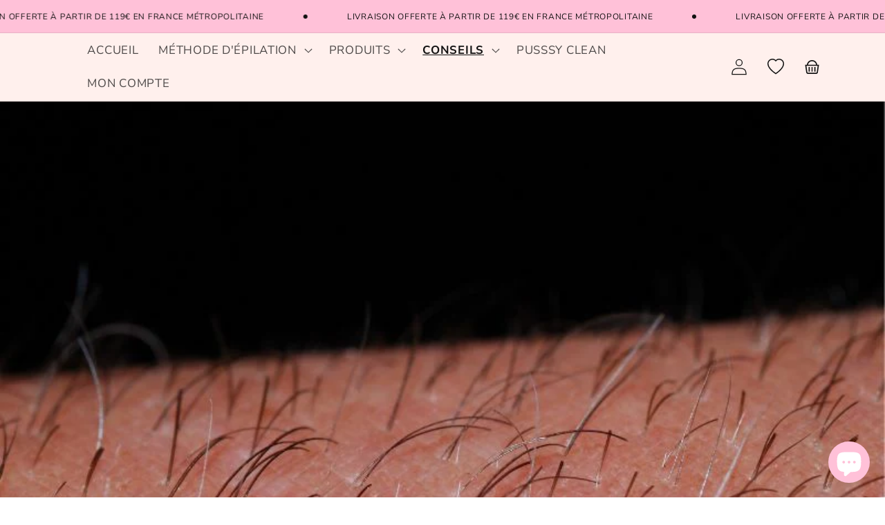

--- FILE ---
content_type: text/html; charset=utf-8
request_url: https://dbms.fr/blogs/articles-de-blog-dbms/10-conseils-pour-eviter-les-doubles-repousses
body_size: 37619
content:
<!doctype html>
<html class="no-js animations-on-scroll" lang="fr">
  <head><!-- ! Yoast SEO -->
    <meta charset="utf-8">
    <meta http-equiv="X-UA-Compatible" content="IE=edge">
    <meta name="viewport" content="width=device-width,initial-scale=1">
    <meta name="theme-color" content=""><link rel="preconnect" href="https://cdn.shopify.com" crossorigin><link rel="icon" type="image/png" href="//dbms.fr/cdn/shop/files/Fav_DBMS.png?crop=center&height=32&v=1730193909&width=32"><link rel="preconnect" href="https://fonts.shopifycdn.com" crossorigin>


    


    <link href="//dbms.fr/cdn/shop/t/18/assets/vendor-bootstrap.min.css?v=99005073863247622611731013958" rel="stylesheet">
    <link href="//dbms.fr/cdn/shop/t/18/assets/vendor-animate.min.css?v=117445339244174673761731013958" rel="stylesheet" media="print" onload="this.media='all'">
    <link href="//dbms.fr/cdn/shop/t/18/assets/vendor-splide.min.css?v=40930903344000141381731013958" rel="stylesheet" media="print" onload="this.media='all'">

    <!-- jQuery 
    
      <script src="//dbms.fr/cdn/shop/t/18/assets/jquery.js?v=18371384823053301681731013958" crossorigin="anonymous"></script>
     -->

    <script src="//dbms.fr/cdn/shop/t/18/assets/vendor-splide.min.js?v=73338738898036601811731013958" defer></script>
    <script src="//dbms.fr/cdn/shop/t/18/assets/vendor-splide-scroll.min.js?v=157408630528621081061731013958" defer></script>
    <script src="//dbms.fr/cdn/shop/t/18/assets/global.js?v=171743628400823991101731013958" defer="defer"></script>
    <script src="//dbms.fr/cdn/shop/t/18/assets/base.js?v=166659285147895209631731013958" defer></script>
    
    <!-- Animation General Shopiweb -->
    <script src="//dbms.fr/cdn/shop/t/18/assets/aos.js?v=146123878477799097641731013958"></script>
    
    <!-- Animation ScrollReveal Shopiweb -->
    <script src="https://unpkg.com/scrollreveal"></script>

    <!-- Animation Gsap pour Impact rich-text Shopiweb -->
    <script  type="text/javascript" src="https://cdnjs.cloudflare.com/ajax/libs/gsap/3.11.3/gsap.min.js" defer='defer'></script>
    <script  type="text/javascript" src="https://cdnjs.cloudflare.com/ajax/libs/gsap/3.11.3/ScrollTrigger.min.js" defer='defer'></script>
    
    <script>window.performance && window.performance.mark && window.performance.mark('shopify.content_for_header.start');</script><meta name="google-site-verification" content="hWlAx9C1qO9rgLFDk06NwC02pBOprALidEdecj2wXhM">
<meta id="shopify-digital-wallet" name="shopify-digital-wallet" content="/70516834583/digital_wallets/dialog">
<meta name="shopify-checkout-api-token" content="50594cf59fadc3113608237ed1c3a51b">
<meta id="in-context-paypal-metadata" data-shop-id="70516834583" data-venmo-supported="false" data-environment="production" data-locale="fr_FR" data-paypal-v4="true" data-currency="EUR">
<link rel="alternate" type="application/atom+xml" title="Feed" href="/blogs/articles-de-blog-dbms.atom" />
<script async="async" src="/checkouts/internal/preloads.js?locale=fr-FR"></script>
<link rel="preconnect" href="https://shop.app" crossorigin="anonymous">
<script async="async" src="https://shop.app/checkouts/internal/preloads.js?locale=fr-FR&shop_id=70516834583" crossorigin="anonymous"></script>
<script id="apple-pay-shop-capabilities" type="application/json">{"shopId":70516834583,"countryCode":"FR","currencyCode":"EUR","merchantCapabilities":["supports3DS"],"merchantId":"gid:\/\/shopify\/Shop\/70516834583","merchantName":"DBMS","requiredBillingContactFields":["postalAddress","email","phone"],"requiredShippingContactFields":["postalAddress","email","phone"],"shippingType":"shipping","supportedNetworks":["visa","masterCard","amex","maestro"],"total":{"type":"pending","label":"DBMS","amount":"1.00"},"shopifyPaymentsEnabled":true,"supportsSubscriptions":true}</script>
<script id="shopify-features" type="application/json">{"accessToken":"50594cf59fadc3113608237ed1c3a51b","betas":["rich-media-storefront-analytics"],"domain":"dbms.fr","predictiveSearch":true,"shopId":70516834583,"locale":"fr"}</script>
<script>var Shopify = Shopify || {};
Shopify.shop = "dbms-3440.myshopify.com";
Shopify.locale = "fr";
Shopify.currency = {"active":"EUR","rate":"1.0"};
Shopify.country = "FR";
Shopify.theme = {"name":"Copie de Copie de Dernière copie 5 février 24","id":174228832637,"schema_name":"Shopiweb","schema_version":"1.3.0.0","theme_store_id":null,"role":"main"};
Shopify.theme.handle = "null";
Shopify.theme.style = {"id":null,"handle":null};
Shopify.cdnHost = "dbms.fr/cdn";
Shopify.routes = Shopify.routes || {};
Shopify.routes.root = "/";</script>
<script type="module">!function(o){(o.Shopify=o.Shopify||{}).modules=!0}(window);</script>
<script>!function(o){function n(){var o=[];function n(){o.push(Array.prototype.slice.apply(arguments))}return n.q=o,n}var t=o.Shopify=o.Shopify||{};t.loadFeatures=n(),t.autoloadFeatures=n()}(window);</script>
<script>
  window.ShopifyPay = window.ShopifyPay || {};
  window.ShopifyPay.apiHost = "shop.app\/pay";
  window.ShopifyPay.redirectState = null;
</script>
<script id="shop-js-analytics" type="application/json">{"pageType":"article"}</script>
<script defer="defer" async type="module" src="//dbms.fr/cdn/shopifycloud/shop-js/modules/v2/client.init-shop-cart-sync_BcDpqI9l.fr.esm.js"></script>
<script defer="defer" async type="module" src="//dbms.fr/cdn/shopifycloud/shop-js/modules/v2/chunk.common_a1Rf5Dlz.esm.js"></script>
<script defer="defer" async type="module" src="//dbms.fr/cdn/shopifycloud/shop-js/modules/v2/chunk.modal_Djra7sW9.esm.js"></script>
<script type="module">
  await import("//dbms.fr/cdn/shopifycloud/shop-js/modules/v2/client.init-shop-cart-sync_BcDpqI9l.fr.esm.js");
await import("//dbms.fr/cdn/shopifycloud/shop-js/modules/v2/chunk.common_a1Rf5Dlz.esm.js");
await import("//dbms.fr/cdn/shopifycloud/shop-js/modules/v2/chunk.modal_Djra7sW9.esm.js");

  window.Shopify.SignInWithShop?.initShopCartSync?.({"fedCMEnabled":true,"windoidEnabled":true});

</script>
<script>
  window.Shopify = window.Shopify || {};
  if (!window.Shopify.featureAssets) window.Shopify.featureAssets = {};
  window.Shopify.featureAssets['shop-js'] = {"shop-cart-sync":["modules/v2/client.shop-cart-sync_BLrx53Hf.fr.esm.js","modules/v2/chunk.common_a1Rf5Dlz.esm.js","modules/v2/chunk.modal_Djra7sW9.esm.js"],"init-fed-cm":["modules/v2/client.init-fed-cm_C8SUwJ8U.fr.esm.js","modules/v2/chunk.common_a1Rf5Dlz.esm.js","modules/v2/chunk.modal_Djra7sW9.esm.js"],"shop-cash-offers":["modules/v2/client.shop-cash-offers_BBp_MjBM.fr.esm.js","modules/v2/chunk.common_a1Rf5Dlz.esm.js","modules/v2/chunk.modal_Djra7sW9.esm.js"],"shop-login-button":["modules/v2/client.shop-login-button_Dw6kG_iO.fr.esm.js","modules/v2/chunk.common_a1Rf5Dlz.esm.js","modules/v2/chunk.modal_Djra7sW9.esm.js"],"pay-button":["modules/v2/client.pay-button_BJDaAh68.fr.esm.js","modules/v2/chunk.common_a1Rf5Dlz.esm.js","modules/v2/chunk.modal_Djra7sW9.esm.js"],"shop-button":["modules/v2/client.shop-button_DBWL94V3.fr.esm.js","modules/v2/chunk.common_a1Rf5Dlz.esm.js","modules/v2/chunk.modal_Djra7sW9.esm.js"],"avatar":["modules/v2/client.avatar_BTnouDA3.fr.esm.js"],"init-windoid":["modules/v2/client.init-windoid_77FSIiws.fr.esm.js","modules/v2/chunk.common_a1Rf5Dlz.esm.js","modules/v2/chunk.modal_Djra7sW9.esm.js"],"init-shop-for-new-customer-accounts":["modules/v2/client.init-shop-for-new-customer-accounts_QoC3RJm9.fr.esm.js","modules/v2/client.shop-login-button_Dw6kG_iO.fr.esm.js","modules/v2/chunk.common_a1Rf5Dlz.esm.js","modules/v2/chunk.modal_Djra7sW9.esm.js"],"init-shop-email-lookup-coordinator":["modules/v2/client.init-shop-email-lookup-coordinator_D4ioGzPw.fr.esm.js","modules/v2/chunk.common_a1Rf5Dlz.esm.js","modules/v2/chunk.modal_Djra7sW9.esm.js"],"init-shop-cart-sync":["modules/v2/client.init-shop-cart-sync_BcDpqI9l.fr.esm.js","modules/v2/chunk.common_a1Rf5Dlz.esm.js","modules/v2/chunk.modal_Djra7sW9.esm.js"],"shop-toast-manager":["modules/v2/client.shop-toast-manager_B-eIbpHW.fr.esm.js","modules/v2/chunk.common_a1Rf5Dlz.esm.js","modules/v2/chunk.modal_Djra7sW9.esm.js"],"init-customer-accounts":["modules/v2/client.init-customer-accounts_BcBSUbIK.fr.esm.js","modules/v2/client.shop-login-button_Dw6kG_iO.fr.esm.js","modules/v2/chunk.common_a1Rf5Dlz.esm.js","modules/v2/chunk.modal_Djra7sW9.esm.js"],"init-customer-accounts-sign-up":["modules/v2/client.init-customer-accounts-sign-up_DvG__VHD.fr.esm.js","modules/v2/client.shop-login-button_Dw6kG_iO.fr.esm.js","modules/v2/chunk.common_a1Rf5Dlz.esm.js","modules/v2/chunk.modal_Djra7sW9.esm.js"],"shop-follow-button":["modules/v2/client.shop-follow-button_Dnx6fDH9.fr.esm.js","modules/v2/chunk.common_a1Rf5Dlz.esm.js","modules/v2/chunk.modal_Djra7sW9.esm.js"],"checkout-modal":["modules/v2/client.checkout-modal_BDH3MUqJ.fr.esm.js","modules/v2/chunk.common_a1Rf5Dlz.esm.js","modules/v2/chunk.modal_Djra7sW9.esm.js"],"shop-login":["modules/v2/client.shop-login_CV9Paj8R.fr.esm.js","modules/v2/chunk.common_a1Rf5Dlz.esm.js","modules/v2/chunk.modal_Djra7sW9.esm.js"],"lead-capture":["modules/v2/client.lead-capture_DGQOTB4e.fr.esm.js","modules/v2/chunk.common_a1Rf5Dlz.esm.js","modules/v2/chunk.modal_Djra7sW9.esm.js"],"payment-terms":["modules/v2/client.payment-terms_BQYK7nq4.fr.esm.js","modules/v2/chunk.common_a1Rf5Dlz.esm.js","modules/v2/chunk.modal_Djra7sW9.esm.js"]};
</script>
<script>(function() {
  var isLoaded = false;
  function asyncLoad() {
    if (isLoaded) return;
    isLoaded = true;
    var urls = ["https:\/\/static.klaviyo.com\/onsite\/js\/klaviyo.js?company_id=Wm8iJD\u0026shop=dbms-3440.myshopify.com","https:\/\/static.klaviyo.com\/onsite\/js\/klaviyo.js?company_id=Wm8iJD\u0026shop=dbms-3440.myshopify.com","https:\/\/cdn.nfcube.com\/instafeed-c369857e2ce34b364d013cc79d5e2a5e.js?shop=dbms-3440.myshopify.com"];
    for (var i = 0; i < urls.length; i++) {
      var s = document.createElement('script');
      s.type = 'text/javascript';
      s.async = true;
      s.src = urls[i];
      var x = document.getElementsByTagName('script')[0];
      x.parentNode.insertBefore(s, x);
    }
  };
  if(window.attachEvent) {
    window.attachEvent('onload', asyncLoad);
  } else {
    window.addEventListener('load', asyncLoad, false);
  }
})();</script>
<script id="__st">var __st={"a":70516834583,"offset":3600,"reqid":"d07db481-fa94-4b5d-afc8-d48da675d431-1769144440","pageurl":"dbms.fr\/blogs\/articles-de-blog-dbms\/10-conseils-pour-eviter-les-doubles-repousses","s":"articles-604804841751","u":"6cdc9125be86","p":"article","rtyp":"article","rid":604804841751};</script>
<script>window.ShopifyPaypalV4VisibilityTracking = true;</script>
<script id="captcha-bootstrap">!function(){'use strict';const t='contact',e='account',n='new_comment',o=[[t,t],['blogs',n],['comments',n],[t,'customer']],c=[[e,'customer_login'],[e,'guest_login'],[e,'recover_customer_password'],[e,'create_customer']],r=t=>t.map((([t,e])=>`form[action*='/${t}']:not([data-nocaptcha='true']) input[name='form_type'][value='${e}']`)).join(','),a=t=>()=>t?[...document.querySelectorAll(t)].map((t=>t.form)):[];function s(){const t=[...o],e=r(t);return a(e)}const i='password',u='form_key',d=['recaptcha-v3-token','g-recaptcha-response','h-captcha-response',i],f=()=>{try{return window.sessionStorage}catch{return}},m='__shopify_v',_=t=>t.elements[u];function p(t,e,n=!1){try{const o=window.sessionStorage,c=JSON.parse(o.getItem(e)),{data:r}=function(t){const{data:e,action:n}=t;return t[m]||n?{data:e,action:n}:{data:t,action:n}}(c);for(const[e,n]of Object.entries(r))t.elements[e]&&(t.elements[e].value=n);n&&o.removeItem(e)}catch(o){console.error('form repopulation failed',{error:o})}}const l='form_type',E='cptcha';function T(t){t.dataset[E]=!0}const w=window,h=w.document,L='Shopify',v='ce_forms',y='captcha';let A=!1;((t,e)=>{const n=(g='f06e6c50-85a8-45c8-87d0-21a2b65856fe',I='https://cdn.shopify.com/shopifycloud/storefront-forms-hcaptcha/ce_storefront_forms_captcha_hcaptcha.v1.5.2.iife.js',D={infoText:'Protégé par hCaptcha',privacyText:'Confidentialité',termsText:'Conditions'},(t,e,n)=>{const o=w[L][v],c=o.bindForm;if(c)return c(t,g,e,D).then(n);var r;o.q.push([[t,g,e,D],n]),r=I,A||(h.body.append(Object.assign(h.createElement('script'),{id:'captcha-provider',async:!0,src:r})),A=!0)});var g,I,D;w[L]=w[L]||{},w[L][v]=w[L][v]||{},w[L][v].q=[],w[L][y]=w[L][y]||{},w[L][y].protect=function(t,e){n(t,void 0,e),T(t)},Object.freeze(w[L][y]),function(t,e,n,w,h,L){const[v,y,A,g]=function(t,e,n){const i=e?o:[],u=t?c:[],d=[...i,...u],f=r(d),m=r(i),_=r(d.filter((([t,e])=>n.includes(e))));return[a(f),a(m),a(_),s()]}(w,h,L),I=t=>{const e=t.target;return e instanceof HTMLFormElement?e:e&&e.form},D=t=>v().includes(t);t.addEventListener('submit',(t=>{const e=I(t);if(!e)return;const n=D(e)&&!e.dataset.hcaptchaBound&&!e.dataset.recaptchaBound,o=_(e),c=g().includes(e)&&(!o||!o.value);(n||c)&&t.preventDefault(),c&&!n&&(function(t){try{if(!f())return;!function(t){const e=f();if(!e)return;const n=_(t);if(!n)return;const o=n.value;o&&e.removeItem(o)}(t);const e=Array.from(Array(32),(()=>Math.random().toString(36)[2])).join('');!function(t,e){_(t)||t.append(Object.assign(document.createElement('input'),{type:'hidden',name:u})),t.elements[u].value=e}(t,e),function(t,e){const n=f();if(!n)return;const o=[...t.querySelectorAll(`input[type='${i}']`)].map((({name:t})=>t)),c=[...d,...o],r={};for(const[a,s]of new FormData(t).entries())c.includes(a)||(r[a]=s);n.setItem(e,JSON.stringify({[m]:1,action:t.action,data:r}))}(t,e)}catch(e){console.error('failed to persist form',e)}}(e),e.submit())}));const S=(t,e)=>{t&&!t.dataset[E]&&(n(t,e.some((e=>e===t))),T(t))};for(const o of['focusin','change'])t.addEventListener(o,(t=>{const e=I(t);D(e)&&S(e,y())}));const B=e.get('form_key'),M=e.get(l),P=B&&M;t.addEventListener('DOMContentLoaded',(()=>{const t=y();if(P)for(const e of t)e.elements[l].value===M&&p(e,B);[...new Set([...A(),...v().filter((t=>'true'===t.dataset.shopifyCaptcha))])].forEach((e=>S(e,t)))}))}(h,new URLSearchParams(w.location.search),n,t,e,['guest_login'])})(!0,!0)}();</script>
<script integrity="sha256-4kQ18oKyAcykRKYeNunJcIwy7WH5gtpwJnB7kiuLZ1E=" data-source-attribution="shopify.loadfeatures" defer="defer" src="//dbms.fr/cdn/shopifycloud/storefront/assets/storefront/load_feature-a0a9edcb.js" crossorigin="anonymous"></script>
<script crossorigin="anonymous" defer="defer" src="//dbms.fr/cdn/shopifycloud/storefront/assets/shopify_pay/storefront-65b4c6d7.js?v=20250812"></script>
<script data-source-attribution="shopify.dynamic_checkout.dynamic.init">var Shopify=Shopify||{};Shopify.PaymentButton=Shopify.PaymentButton||{isStorefrontPortableWallets:!0,init:function(){window.Shopify.PaymentButton.init=function(){};var t=document.createElement("script");t.src="https://dbms.fr/cdn/shopifycloud/portable-wallets/latest/portable-wallets.fr.js",t.type="module",document.head.appendChild(t)}};
</script>
<script data-source-attribution="shopify.dynamic_checkout.buyer_consent">
  function portableWalletsHideBuyerConsent(e){var t=document.getElementById("shopify-buyer-consent"),n=document.getElementById("shopify-subscription-policy-button");t&&n&&(t.classList.add("hidden"),t.setAttribute("aria-hidden","true"),n.removeEventListener("click",e))}function portableWalletsShowBuyerConsent(e){var t=document.getElementById("shopify-buyer-consent"),n=document.getElementById("shopify-subscription-policy-button");t&&n&&(t.classList.remove("hidden"),t.removeAttribute("aria-hidden"),n.addEventListener("click",e))}window.Shopify?.PaymentButton&&(window.Shopify.PaymentButton.hideBuyerConsent=portableWalletsHideBuyerConsent,window.Shopify.PaymentButton.showBuyerConsent=portableWalletsShowBuyerConsent);
</script>
<script data-source-attribution="shopify.dynamic_checkout.cart.bootstrap">document.addEventListener("DOMContentLoaded",(function(){function t(){return document.querySelector("shopify-accelerated-checkout-cart, shopify-accelerated-checkout")}if(t())Shopify.PaymentButton.init();else{new MutationObserver((function(e,n){t()&&(Shopify.PaymentButton.init(),n.disconnect())})).observe(document.body,{childList:!0,subtree:!0})}}));
</script>
<link id="shopify-accelerated-checkout-styles" rel="stylesheet" media="screen" href="https://dbms.fr/cdn/shopifycloud/portable-wallets/latest/accelerated-checkout-backwards-compat.css" crossorigin="anonymous">
<style id="shopify-accelerated-checkout-cart">
        #shopify-buyer-consent {
  margin-top: 1em;
  display: inline-block;
  width: 100%;
}

#shopify-buyer-consent.hidden {
  display: none;
}

#shopify-subscription-policy-button {
  background: none;
  border: none;
  padding: 0;
  text-decoration: underline;
  font-size: inherit;
  cursor: pointer;
}

#shopify-subscription-policy-button::before {
  box-shadow: none;
}

      </style>
<script id="sections-script" data-sections="header,footer" defer="defer" src="//dbms.fr/cdn/shop/t/18/compiled_assets/scripts.js?v=8608"></script>
<script>window.performance && window.performance.mark && window.performance.mark('shopify.content_for_header.end');</script>


    <style data-shopify>
      @font-face {
  font-family: "Nunito Sans";
  font-weight: 400;
  font-style: normal;
  font-display: swap;
  src: url("//dbms.fr/cdn/fonts/nunito_sans/nunitosans_n4.0276fe080df0ca4e6a22d9cb55aed3ed5ba6b1da.woff2") format("woff2"),
       url("//dbms.fr/cdn/fonts/nunito_sans/nunitosans_n4.b4964bee2f5e7fd9c3826447e73afe2baad607b7.woff") format("woff");
}

      @font-face {
  font-family: "Nunito Sans";
  font-weight: 700;
  font-style: normal;
  font-display: swap;
  src: url("//dbms.fr/cdn/fonts/nunito_sans/nunitosans_n7.25d963ed46da26098ebeab731e90d8802d989fa5.woff2") format("woff2"),
       url("//dbms.fr/cdn/fonts/nunito_sans/nunitosans_n7.d32e3219b3d2ec82285d3027bd673efc61a996c8.woff") format("woff");
}

      @font-face {
  font-family: "Nunito Sans";
  font-weight: 400;
  font-style: italic;
  font-display: swap;
  src: url("//dbms.fr/cdn/fonts/nunito_sans/nunitosans_i4.6e408730afac1484cf297c30b0e67c86d17fc586.woff2") format("woff2"),
       url("//dbms.fr/cdn/fonts/nunito_sans/nunitosans_i4.c9b6dcbfa43622b39a5990002775a8381942ae38.woff") format("woff");
}

      @font-face {
  font-family: "Nunito Sans";
  font-weight: 700;
  font-style: italic;
  font-display: swap;
  src: url("//dbms.fr/cdn/fonts/nunito_sans/nunitosans_i7.8c1124729eec046a321e2424b2acf328c2c12139.woff2") format("woff2"),
       url("//dbms.fr/cdn/fonts/nunito_sans/nunitosans_i7.af4cda04357273e0996d21184432bcb14651a64d.woff") format("woff");
}

      @font-face {
  font-family: Poppins;
  font-weight: 600;
  font-style: normal;
  font-display: swap;
  src: url("//dbms.fr/cdn/fonts/poppins/poppins_n6.aa29d4918bc243723d56b59572e18228ed0786f6.woff2") format("woff2"),
       url("//dbms.fr/cdn/fonts/poppins/poppins_n6.5f815d845fe073750885d5b7e619ee00e8111208.woff") format("woff");
}


      :root {
        --font-body-family: "Nunito Sans", sans-serif;
        --font-body-style: normal;
        --font-body-weight: 400;
        --font-body-weight-bold: 700;

        --font-heading-family: Poppins, sans-serif;
        --font-heading-style: normal;
        --font-heading-weight: 600;

        --font-body-scale: 1.2;
        --font-heading-scale: 0.8333333333333334;

        --color-base-text: 29, 29, 31;
        --color-shadow: 29, 29, 31;
        --color-base-background-1: 255, 255, 255;
        --color-base-background-2: 255, 0, 0;
        --color-base-solid-button-labels: 18, 18, 18;
        --color-base-outline-button-labels: 255, 193, 216;
        --color-base-accent-1: 255, 193, 216;
        --color-base-accent-2: 255, 240, 237;
        --payment-terms-background-color: #ffffff;

        --gradient-base-background-1: #ffffff;
        --gradient-base-background-2: #ff0000;
        --gradient-base-accent-1: linear-gradient(133deg, rgba(255, 240, 237, 1), rgba(255, 240, 237, 1) 91%);
        --gradient-base-accent-2: linear-gradient(180deg, rgba(255, 193, 216, 1) 3%, rgba(255, 193, 216, 1) 100%);

        --media-padding: px;
        --media-border-opacity: 0.3;
        --media-border-width: 1px;
        --media-radius: 8px;
        --media-shadow-opacity: 0.25;
        --media-shadow-horizontal-offset: 4px;
        --media-shadow-vertical-offset: 4px;
        --media-shadow-blur-radius: 10px;
        --media-shadow-visible: 1;

        --page-width: 160rem;
        --page-width-margin: 0rem;

        --card-image-padding: 0.0rem;
        --card-corner-radius: 1.0rem;
        --card-text-alignment: center;
        --card-border-width: 0.0rem;
        --card-border-opacity: 0.0;
        --card-shadow-opacity: 0.0;
        --card-shadow-visible: 0;
        --card-shadow-horizontal-offset: 0.4rem;
        --card-shadow-vertical-offset: 0.6rem;
        --card-shadow-blur-radius: 1.0rem;

        --badge-corner-radius: 0.8rem;

        --popup-border-width: 1px;
        --popup-border-opacity: 0.1;
        --popup-corner-radius: 10px;
        --popup-shadow-opacity: 0.1;
        --popup-shadow-horizontal-offset: 0px;
        --popup-shadow-vertical-offset: 4px;
        --popup-shadow-blur-radius: 5px;

        --drawer-border-width: 1px;
        --drawer-border-opacity: 0.25;
        --drawer-shadow-opacity: 0.5;
        --drawer-shadow-horizontal-offset: 0px;
        --drawer-shadow-vertical-offset: 4px;
        --drawer-shadow-blur-radius: 5px;

        --spacing-sections-desktop: 0px;
        --spacing-sections-mobile: 0px;

        --grid-desktop-vertical-spacing: 16px;
        --grid-desktop-horizontal-spacing: 16px;
        --grid-mobile-vertical-spacing: 8px;
        --grid-mobile-horizontal-spacing: 8px;

        --text-boxes-border-opacity: 0.25;
        --text-boxes-border-width: 0px;
        --text-boxes-radius: 20px;
        --text-boxes-shadow-opacity: 0.0;
        --text-boxes-shadow-visible: 0;
        --text-boxes-shadow-horizontal-offset: 2px;
        --text-boxes-shadow-vertical-offset: 4px;
        --text-boxes-shadow-blur-radius: 15px;

        --buttons-radius: 20px;
        --buttons-radius-outset: 21px;
        --buttons-border-width: 1px;
        --buttons-border-opacity: 1.0;
        --buttons-shadow-opacity: 0.5;
        --buttons-shadow-visible: 1;
        --buttons-shadow-horizontal-offset: 0px;
        --buttons-shadow-vertical-offset: 4px;
        --buttons-shadow-blur-radius: 5px;
        --buttons-border-offset: 0.3px;

        --inputs-radius: 20px;
        --inputs-border-width: 1px;
        --inputs-border-opacity: 0.55;
        --inputs-shadow-opacity: 0.0;
        --inputs-shadow-horizontal-offset: 0px;
        --inputs-margin-offset: 0px;
        --inputs-shadow-vertical-offset: 4px;
        --inputs-shadow-blur-radius: 5px;
        --inputs-radius-outset: 21px;

        --variant-pills-radius: 20px;
        --variant-pills-border-width: 1px;
        --variant-pills-border-opacity: 0.55;
        --variant-pills-shadow-opacity: 0.45;
        --variant-pills-shadow-horizontal-offset: 0px;
        --variant-pills-shadow-vertical-offset: 4px;
        --variant-pills-shadow-blur-radius: 5px;
      }

      *,
      *::before,
      *::after {
        box-sizing: inherit;
      }

      html {
        box-sizing: border-box;
        font-size: calc(var(--font-body-scale) * 62.5%);
        height: 100%;
      }

      body {
        display: grid;
        grid-template-rows: auto auto 1fr auto;
        grid-template-columns: 100%;
        min-height: 100%;
        margin: 0;
        font-size: 1.5rem;
        letter-spacing: 0.06rem;
        line-height: calc(1 + 0.8 / var(--font-body-scale));
        font-family: var(--font-body-family);
        font-style: var(--font-body-style);
        font-weight: var(--font-body-weight);
      }

      @media screen and (min-width: 750px) {
        body {
          font-size: 1.6rem;
        }
      }
      
    /* Code personnalisé ~ CSS */
      
    </style>

    <link href="//dbms.fr/cdn/shop/t/18/assets/base.css?v=68575051757473651071731013958" rel="stylesheet" type="text/css" media="all" />
    <link href="//dbms.fr/cdn/shop/t/18/assets/aos.css?v=13451477597926376801731013958" rel="stylesheet" type="text/css" media="all" />
<link rel="preload" as="font" href="//dbms.fr/cdn/fonts/nunito_sans/nunitosans_n4.0276fe080df0ca4e6a22d9cb55aed3ed5ba6b1da.woff2" type="font/woff2" crossorigin><link rel="preload" as="font" href="//dbms.fr/cdn/fonts/poppins/poppins_n6.aa29d4918bc243723d56b59572e18228ed0786f6.woff2" type="font/woff2" crossorigin><link rel="stylesheet" href="//dbms.fr/cdn/shop/t/18/assets/component-predictive-search.css?v=165644661289088488651731013958" media="print" onload="this.media='all'"><script>document.documentElement.className = document.documentElement.className.replace('no-js', 'js');
    if (Shopify.designMode) {
      document.documentElement.classList.add('shopify-design-mode');
    }
    </script>

    <!-- Code personnalisé ~ Javascript -->
    

    <!-- Code personnalisé ~ Head -->
    

    <!-- Animation ~ Shopiweb -->
    <link href="//dbms.fr/cdn/shop/t/18/assets/animate.css?v=114091247115860825081731013958" rel="stylesheet"  media="none" onload="if(media!='all')media='all'" />
    <!-- Font-awesome ~ Shopiweb -->
    <link rel="stylesheet" href="https://cdnjs.cloudflare.com/ajax/libs/font-awesome/6.2.0/css/all.min.css"/>

    <script>
  if (window.location.pathname.includes('/apps/my/courses/')) {

    setTimeout(() => {
      window.addEventListener("onLessonRendered",function()
      {
        Array.prototype.slice.call(document.querySelectorAll('iframe[id*=".pdf"]')).map(function(pdf,kkey){
      		
      		if(pdf.src.includes('https://pdf.courses-plus.com/index.html?file=') == false && pdf.src.includes('https://pdf.courses-plus.com/index_toolbar.html?file=') == false)
            {
              pdf.src = 'https://pdf.courses-plus.com/index_toolbar.html?file=' + pdf.src;
            }
      	});
      });
    },1000);
  }
  
</script>
        
  <!-- BEGIN app block: shopify://apps/klaviyo-email-marketing-sms/blocks/klaviyo-onsite-embed/2632fe16-c075-4321-a88b-50b567f42507 -->












  <script async src="https://static.klaviyo.com/onsite/js/Wm8iJD/klaviyo.js?company_id=Wm8iJD"></script>
  <script>!function(){if(!window.klaviyo){window._klOnsite=window._klOnsite||[];try{window.klaviyo=new Proxy({},{get:function(n,i){return"push"===i?function(){var n;(n=window._klOnsite).push.apply(n,arguments)}:function(){for(var n=arguments.length,o=new Array(n),w=0;w<n;w++)o[w]=arguments[w];var t="function"==typeof o[o.length-1]?o.pop():void 0,e=new Promise((function(n){window._klOnsite.push([i].concat(o,[function(i){t&&t(i),n(i)}]))}));return e}}})}catch(n){window.klaviyo=window.klaviyo||[],window.klaviyo.push=function(){var n;(n=window._klOnsite).push.apply(n,arguments)}}}}();</script>

  




  <script>
    window.klaviyoReviewsProductDesignMode = false
  </script>







<!-- END app block --><!-- BEGIN app block: shopify://apps/videowise-video-commerce/blocks/script_embed/b48d6c0c-3e3f-4791-a9ab-a5ab7ec82f4d -->
<link
  rel="preload"
  as="style"
  onload="this.onload=null;this.rel='stylesheet'"
  href="https://assets.videowise.com/style.css.gz"
  id="videowise-style-css">
<script
  defer
  src="https://assets.videowise.com/vendors.js.gz"
  id="videowise-vendors-js"></script>
<script
  defer
  src="https://assets.videowise.com/client.js.gz"
  id="videowise-client-js"></script>

<link rel="dns-prefetch" href="https://assets.videowise.com/" />

<link rel="dns-prefetch" href="https://cdn2.videowise.com/" />

<link rel="dns-prefetch" href="https://api-cdn.videowise.com/" />

<link rel="dns-prefetch" href="https://images.videowise.com/" />

<link rel="dns-prefetch" href="https://cdn.videowise.com/" />

<!-- END app block --><script src="https://cdn.shopify.com/extensions/e8878072-2f6b-4e89-8082-94b04320908d/inbox-1254/assets/inbox-chat-loader.js" type="text/javascript" defer="defer"></script>
<link rel="canonical" href="https://dbms.fr/blogs/articles-de-blog-dbms/10-conseils-pour-eviter-les-doubles-repousses">
<meta property="og:image" content="https://cdn.shopify.com/s/files/1/0705/1683/4583/articles/double_repousse_9545b05f-c3d2-43bb-acf6-96bcddb37192.jpg?v=1674762378" />
<meta property="og:image:secure_url" content="https://cdn.shopify.com/s/files/1/0705/1683/4583/articles/double_repousse_9545b05f-c3d2-43bb-acf6-96bcddb37192.jpg?v=1674762378" />
<meta property="og:image:width" content="800" />
<meta property="og:image:height" content="500" />
<meta property="og:image:alt" content="10 conseils pour éviter les doubles repousses" />
<link href="https://monorail-edge.shopifysvc.com" rel="dns-prefetch">
<script>(function(){if ("sendBeacon" in navigator && "performance" in window) {try {var session_token_from_headers = performance.getEntriesByType('navigation')[0].serverTiming.find(x => x.name == '_s').description;} catch {var session_token_from_headers = undefined;}var session_cookie_matches = document.cookie.match(/_shopify_s=([^;]*)/);var session_token_from_cookie = session_cookie_matches && session_cookie_matches.length === 2 ? session_cookie_matches[1] : "";var session_token = session_token_from_headers || session_token_from_cookie || "";function handle_abandonment_event(e) {var entries = performance.getEntries().filter(function(entry) {return /monorail-edge.shopifysvc.com/.test(entry.name);});if (!window.abandonment_tracked && entries.length === 0) {window.abandonment_tracked = true;var currentMs = Date.now();var navigation_start = performance.timing.navigationStart;var payload = {shop_id: 70516834583,url: window.location.href,navigation_start,duration: currentMs - navigation_start,session_token,page_type: "article"};window.navigator.sendBeacon("https://monorail-edge.shopifysvc.com/v1/produce", JSON.stringify({schema_id: "online_store_buyer_site_abandonment/1.1",payload: payload,metadata: {event_created_at_ms: currentMs,event_sent_at_ms: currentMs}}));}}window.addEventListener('pagehide', handle_abandonment_event);}}());</script>
<script id="web-pixels-manager-setup">(function e(e,d,r,n,o){if(void 0===o&&(o={}),!Boolean(null===(a=null===(i=window.Shopify)||void 0===i?void 0:i.analytics)||void 0===a?void 0:a.replayQueue)){var i,a;window.Shopify=window.Shopify||{};var t=window.Shopify;t.analytics=t.analytics||{};var s=t.analytics;s.replayQueue=[],s.publish=function(e,d,r){return s.replayQueue.push([e,d,r]),!0};try{self.performance.mark("wpm:start")}catch(e){}var l=function(){var e={modern:/Edge?\/(1{2}[4-9]|1[2-9]\d|[2-9]\d{2}|\d{4,})\.\d+(\.\d+|)|Firefox\/(1{2}[4-9]|1[2-9]\d|[2-9]\d{2}|\d{4,})\.\d+(\.\d+|)|Chrom(ium|e)\/(9{2}|\d{3,})\.\d+(\.\d+|)|(Maci|X1{2}).+ Version\/(15\.\d+|(1[6-9]|[2-9]\d|\d{3,})\.\d+)([,.]\d+|)( \(\w+\)|)( Mobile\/\w+|) Safari\/|Chrome.+OPR\/(9{2}|\d{3,})\.\d+\.\d+|(CPU[ +]OS|iPhone[ +]OS|CPU[ +]iPhone|CPU IPhone OS|CPU iPad OS)[ +]+(15[._]\d+|(1[6-9]|[2-9]\d|\d{3,})[._]\d+)([._]\d+|)|Android:?[ /-](13[3-9]|1[4-9]\d|[2-9]\d{2}|\d{4,})(\.\d+|)(\.\d+|)|Android.+Firefox\/(13[5-9]|1[4-9]\d|[2-9]\d{2}|\d{4,})\.\d+(\.\d+|)|Android.+Chrom(ium|e)\/(13[3-9]|1[4-9]\d|[2-9]\d{2}|\d{4,})\.\d+(\.\d+|)|SamsungBrowser\/([2-9]\d|\d{3,})\.\d+/,legacy:/Edge?\/(1[6-9]|[2-9]\d|\d{3,})\.\d+(\.\d+|)|Firefox\/(5[4-9]|[6-9]\d|\d{3,})\.\d+(\.\d+|)|Chrom(ium|e)\/(5[1-9]|[6-9]\d|\d{3,})\.\d+(\.\d+|)([\d.]+$|.*Safari\/(?![\d.]+ Edge\/[\d.]+$))|(Maci|X1{2}).+ Version\/(10\.\d+|(1[1-9]|[2-9]\d|\d{3,})\.\d+)([,.]\d+|)( \(\w+\)|)( Mobile\/\w+|) Safari\/|Chrome.+OPR\/(3[89]|[4-9]\d|\d{3,})\.\d+\.\d+|(CPU[ +]OS|iPhone[ +]OS|CPU[ +]iPhone|CPU IPhone OS|CPU iPad OS)[ +]+(10[._]\d+|(1[1-9]|[2-9]\d|\d{3,})[._]\d+)([._]\d+|)|Android:?[ /-](13[3-9]|1[4-9]\d|[2-9]\d{2}|\d{4,})(\.\d+|)(\.\d+|)|Mobile Safari.+OPR\/([89]\d|\d{3,})\.\d+\.\d+|Android.+Firefox\/(13[5-9]|1[4-9]\d|[2-9]\d{2}|\d{4,})\.\d+(\.\d+|)|Android.+Chrom(ium|e)\/(13[3-9]|1[4-9]\d|[2-9]\d{2}|\d{4,})\.\d+(\.\d+|)|Android.+(UC? ?Browser|UCWEB|U3)[ /]?(15\.([5-9]|\d{2,})|(1[6-9]|[2-9]\d|\d{3,})\.\d+)\.\d+|SamsungBrowser\/(5\.\d+|([6-9]|\d{2,})\.\d+)|Android.+MQ{2}Browser\/(14(\.(9|\d{2,})|)|(1[5-9]|[2-9]\d|\d{3,})(\.\d+|))(\.\d+|)|K[Aa][Ii]OS\/(3\.\d+|([4-9]|\d{2,})\.\d+)(\.\d+|)/},d=e.modern,r=e.legacy,n=navigator.userAgent;return n.match(d)?"modern":n.match(r)?"legacy":"unknown"}(),u="modern"===l?"modern":"legacy",c=(null!=n?n:{modern:"",legacy:""})[u],f=function(e){return[e.baseUrl,"/wpm","/b",e.hashVersion,"modern"===e.buildTarget?"m":"l",".js"].join("")}({baseUrl:d,hashVersion:r,buildTarget:u}),m=function(e){var d=e.version,r=e.bundleTarget,n=e.surface,o=e.pageUrl,i=e.monorailEndpoint;return{emit:function(e){var a=e.status,t=e.errorMsg,s=(new Date).getTime(),l=JSON.stringify({metadata:{event_sent_at_ms:s},events:[{schema_id:"web_pixels_manager_load/3.1",payload:{version:d,bundle_target:r,page_url:o,status:a,surface:n,error_msg:t},metadata:{event_created_at_ms:s}}]});if(!i)return console&&console.warn&&console.warn("[Web Pixels Manager] No Monorail endpoint provided, skipping logging."),!1;try{return self.navigator.sendBeacon.bind(self.navigator)(i,l)}catch(e){}var u=new XMLHttpRequest;try{return u.open("POST",i,!0),u.setRequestHeader("Content-Type","text/plain"),u.send(l),!0}catch(e){return console&&console.warn&&console.warn("[Web Pixels Manager] Got an unhandled error while logging to Monorail."),!1}}}}({version:r,bundleTarget:l,surface:e.surface,pageUrl:self.location.href,monorailEndpoint:e.monorailEndpoint});try{o.browserTarget=l,function(e){var d=e.src,r=e.async,n=void 0===r||r,o=e.onload,i=e.onerror,a=e.sri,t=e.scriptDataAttributes,s=void 0===t?{}:t,l=document.createElement("script"),u=document.querySelector("head"),c=document.querySelector("body");if(l.async=n,l.src=d,a&&(l.integrity=a,l.crossOrigin="anonymous"),s)for(var f in s)if(Object.prototype.hasOwnProperty.call(s,f))try{l.dataset[f]=s[f]}catch(e){}if(o&&l.addEventListener("load",o),i&&l.addEventListener("error",i),u)u.appendChild(l);else{if(!c)throw new Error("Did not find a head or body element to append the script");c.appendChild(l)}}({src:f,async:!0,onload:function(){if(!function(){var e,d;return Boolean(null===(d=null===(e=window.Shopify)||void 0===e?void 0:e.analytics)||void 0===d?void 0:d.initialized)}()){var d=window.webPixelsManager.init(e)||void 0;if(d){var r=window.Shopify.analytics;r.replayQueue.forEach((function(e){var r=e[0],n=e[1],o=e[2];d.publishCustomEvent(r,n,o)})),r.replayQueue=[],r.publish=d.publishCustomEvent,r.visitor=d.visitor,r.initialized=!0}}},onerror:function(){return m.emit({status:"failed",errorMsg:"".concat(f," has failed to load")})},sri:function(e){var d=/^sha384-[A-Za-z0-9+/=]+$/;return"string"==typeof e&&d.test(e)}(c)?c:"",scriptDataAttributes:o}),m.emit({status:"loading"})}catch(e){m.emit({status:"failed",errorMsg:(null==e?void 0:e.message)||"Unknown error"})}}})({shopId: 70516834583,storefrontBaseUrl: "https://dbms.fr",extensionsBaseUrl: "https://extensions.shopifycdn.com/cdn/shopifycloud/web-pixels-manager",monorailEndpoint: "https://monorail-edge.shopifysvc.com/unstable/produce_batch",surface: "storefront-renderer",enabledBetaFlags: ["2dca8a86"],webPixelsConfigList: [{"id":"1461584253","configuration":"{\"pixelCode\":\"CTR8MOBC77U4KUTGJAQG\"}","eventPayloadVersion":"v1","runtimeContext":"STRICT","scriptVersion":"22e92c2ad45662f435e4801458fb78cc","type":"APP","apiClientId":4383523,"privacyPurposes":["ANALYTICS","MARKETING","SALE_OF_DATA"],"dataSharingAdjustments":{"protectedCustomerApprovalScopes":["read_customer_address","read_customer_email","read_customer_name","read_customer_personal_data","read_customer_phone"]}},{"id":"940441981","configuration":"{\"config\":\"{\\\"pixel_id\\\":\\\"GT-KT9BFNCJ\\\",\\\"target_country\\\":\\\"FR\\\",\\\"gtag_events\\\":[{\\\"type\\\":\\\"purchase\\\",\\\"action_label\\\":\\\"MC-QJDDHR2KQV\\\"},{\\\"type\\\":\\\"page_view\\\",\\\"action_label\\\":\\\"MC-QJDDHR2KQV\\\"},{\\\"type\\\":\\\"view_item\\\",\\\"action_label\\\":\\\"MC-QJDDHR2KQV\\\"}],\\\"enable_monitoring_mode\\\":false}\"}","eventPayloadVersion":"v1","runtimeContext":"OPEN","scriptVersion":"b2a88bafab3e21179ed38636efcd8a93","type":"APP","apiClientId":1780363,"privacyPurposes":[],"dataSharingAdjustments":{"protectedCustomerApprovalScopes":["read_customer_address","read_customer_email","read_customer_name","read_customer_personal_data","read_customer_phone"]}},{"id":"272236823","configuration":"{\"pixel_id\":\"474217904996805\",\"pixel_type\":\"facebook_pixel\",\"metaapp_system_user_token\":\"-\"}","eventPayloadVersion":"v1","runtimeContext":"OPEN","scriptVersion":"ca16bc87fe92b6042fbaa3acc2fbdaa6","type":"APP","apiClientId":2329312,"privacyPurposes":["ANALYTICS","MARKETING","SALE_OF_DATA"],"dataSharingAdjustments":{"protectedCustomerApprovalScopes":["read_customer_address","read_customer_email","read_customer_name","read_customer_personal_data","read_customer_phone"]}},{"id":"shopify-app-pixel","configuration":"{}","eventPayloadVersion":"v1","runtimeContext":"STRICT","scriptVersion":"0450","apiClientId":"shopify-pixel","type":"APP","privacyPurposes":["ANALYTICS","MARKETING"]},{"id":"shopify-custom-pixel","eventPayloadVersion":"v1","runtimeContext":"LAX","scriptVersion":"0450","apiClientId":"shopify-pixel","type":"CUSTOM","privacyPurposes":["ANALYTICS","MARKETING"]}],isMerchantRequest: false,initData: {"shop":{"name":"DBMS","paymentSettings":{"currencyCode":"EUR"},"myshopifyDomain":"dbms-3440.myshopify.com","countryCode":"FR","storefrontUrl":"https:\/\/dbms.fr"},"customer":null,"cart":null,"checkout":null,"productVariants":[],"purchasingCompany":null},},"https://dbms.fr/cdn","fcfee988w5aeb613cpc8e4bc33m6693e112",{"modern":"","legacy":""},{"shopId":"70516834583","storefrontBaseUrl":"https:\/\/dbms.fr","extensionBaseUrl":"https:\/\/extensions.shopifycdn.com\/cdn\/shopifycloud\/web-pixels-manager","surface":"storefront-renderer","enabledBetaFlags":"[\"2dca8a86\"]","isMerchantRequest":"false","hashVersion":"fcfee988w5aeb613cpc8e4bc33m6693e112","publish":"custom","events":"[[\"page_viewed\",{}]]"});</script><script>
  window.ShopifyAnalytics = window.ShopifyAnalytics || {};
  window.ShopifyAnalytics.meta = window.ShopifyAnalytics.meta || {};
  window.ShopifyAnalytics.meta.currency = 'EUR';
  var meta = {"page":{"pageType":"article","resourceType":"article","resourceId":604804841751,"requestId":"d07db481-fa94-4b5d-afc8-d48da675d431-1769144440"}};
  for (var attr in meta) {
    window.ShopifyAnalytics.meta[attr] = meta[attr];
  }
</script>
<script class="analytics">
  (function () {
    var customDocumentWrite = function(content) {
      var jquery = null;

      if (window.jQuery) {
        jquery = window.jQuery;
      } else if (window.Checkout && window.Checkout.$) {
        jquery = window.Checkout.$;
      }

      if (jquery) {
        jquery('body').append(content);
      }
    };

    var hasLoggedConversion = function(token) {
      if (token) {
        return document.cookie.indexOf('loggedConversion=' + token) !== -1;
      }
      return false;
    }

    var setCookieIfConversion = function(token) {
      if (token) {
        var twoMonthsFromNow = new Date(Date.now());
        twoMonthsFromNow.setMonth(twoMonthsFromNow.getMonth() + 2);

        document.cookie = 'loggedConversion=' + token + '; expires=' + twoMonthsFromNow;
      }
    }

    var trekkie = window.ShopifyAnalytics.lib = window.trekkie = window.trekkie || [];
    if (trekkie.integrations) {
      return;
    }
    trekkie.methods = [
      'identify',
      'page',
      'ready',
      'track',
      'trackForm',
      'trackLink'
    ];
    trekkie.factory = function(method) {
      return function() {
        var args = Array.prototype.slice.call(arguments);
        args.unshift(method);
        trekkie.push(args);
        return trekkie;
      };
    };
    for (var i = 0; i < trekkie.methods.length; i++) {
      var key = trekkie.methods[i];
      trekkie[key] = trekkie.factory(key);
    }
    trekkie.load = function(config) {
      trekkie.config = config || {};
      trekkie.config.initialDocumentCookie = document.cookie;
      var first = document.getElementsByTagName('script')[0];
      var script = document.createElement('script');
      script.type = 'text/javascript';
      script.onerror = function(e) {
        var scriptFallback = document.createElement('script');
        scriptFallback.type = 'text/javascript';
        scriptFallback.onerror = function(error) {
                var Monorail = {
      produce: function produce(monorailDomain, schemaId, payload) {
        var currentMs = new Date().getTime();
        var event = {
          schema_id: schemaId,
          payload: payload,
          metadata: {
            event_created_at_ms: currentMs,
            event_sent_at_ms: currentMs
          }
        };
        return Monorail.sendRequest("https://" + monorailDomain + "/v1/produce", JSON.stringify(event));
      },
      sendRequest: function sendRequest(endpointUrl, payload) {
        // Try the sendBeacon API
        if (window && window.navigator && typeof window.navigator.sendBeacon === 'function' && typeof window.Blob === 'function' && !Monorail.isIos12()) {
          var blobData = new window.Blob([payload], {
            type: 'text/plain'
          });

          if (window.navigator.sendBeacon(endpointUrl, blobData)) {
            return true;
          } // sendBeacon was not successful

        } // XHR beacon

        var xhr = new XMLHttpRequest();

        try {
          xhr.open('POST', endpointUrl);
          xhr.setRequestHeader('Content-Type', 'text/plain');
          xhr.send(payload);
        } catch (e) {
          console.log(e);
        }

        return false;
      },
      isIos12: function isIos12() {
        return window.navigator.userAgent.lastIndexOf('iPhone; CPU iPhone OS 12_') !== -1 || window.navigator.userAgent.lastIndexOf('iPad; CPU OS 12_') !== -1;
      }
    };
    Monorail.produce('monorail-edge.shopifysvc.com',
      'trekkie_storefront_load_errors/1.1',
      {shop_id: 70516834583,
      theme_id: 174228832637,
      app_name: "storefront",
      context_url: window.location.href,
      source_url: "//dbms.fr/cdn/s/trekkie.storefront.8d95595f799fbf7e1d32231b9a28fd43b70c67d3.min.js"});

        };
        scriptFallback.async = true;
        scriptFallback.src = '//dbms.fr/cdn/s/trekkie.storefront.8d95595f799fbf7e1d32231b9a28fd43b70c67d3.min.js';
        first.parentNode.insertBefore(scriptFallback, first);
      };
      script.async = true;
      script.src = '//dbms.fr/cdn/s/trekkie.storefront.8d95595f799fbf7e1d32231b9a28fd43b70c67d3.min.js';
      first.parentNode.insertBefore(script, first);
    };
    trekkie.load(
      {"Trekkie":{"appName":"storefront","development":false,"defaultAttributes":{"shopId":70516834583,"isMerchantRequest":null,"themeId":174228832637,"themeCityHash":"14979430672385736221","contentLanguage":"fr","currency":"EUR","eventMetadataId":"843c9389-40dd-4cb2-b267-330fa00abb23"},"isServerSideCookieWritingEnabled":true,"monorailRegion":"shop_domain","enabledBetaFlags":["65f19447"]},"Session Attribution":{},"S2S":{"facebookCapiEnabled":true,"source":"trekkie-storefront-renderer","apiClientId":580111}}
    );

    var loaded = false;
    trekkie.ready(function() {
      if (loaded) return;
      loaded = true;

      window.ShopifyAnalytics.lib = window.trekkie;

      var originalDocumentWrite = document.write;
      document.write = customDocumentWrite;
      try { window.ShopifyAnalytics.merchantGoogleAnalytics.call(this); } catch(error) {};
      document.write = originalDocumentWrite;

      window.ShopifyAnalytics.lib.page(null,{"pageType":"article","resourceType":"article","resourceId":604804841751,"requestId":"d07db481-fa94-4b5d-afc8-d48da675d431-1769144440","shopifyEmitted":true});

      var match = window.location.pathname.match(/checkouts\/(.+)\/(thank_you|post_purchase)/)
      var token = match? match[1]: undefined;
      if (!hasLoggedConversion(token)) {
        setCookieIfConversion(token);
        
      }
    });


        var eventsListenerScript = document.createElement('script');
        eventsListenerScript.async = true;
        eventsListenerScript.src = "//dbms.fr/cdn/shopifycloud/storefront/assets/shop_events_listener-3da45d37.js";
        document.getElementsByTagName('head')[0].appendChild(eventsListenerScript);

})();</script>
<script
  defer
  src="https://dbms.fr/cdn/shopifycloud/perf-kit/shopify-perf-kit-3.0.4.min.js"
  data-application="storefront-renderer"
  data-shop-id="70516834583"
  data-render-region="gcp-us-east1"
  data-page-type="article"
  data-theme-instance-id="174228832637"
  data-theme-name="Shopiweb"
  data-theme-version="1.3.0.0"
  data-monorail-region="shop_domain"
  data-resource-timing-sampling-rate="10"
  data-shs="true"
  data-shs-beacon="true"
  data-shs-export-with-fetch="true"
  data-shs-logs-sample-rate="1"
  data-shs-beacon-endpoint="https://dbms.fr/api/collect"
></script>
</head>

  <body class="gradient">
    
    <a class="skip-to-content-link button visually-hidden" href="#MainContent">
      Ignorer et passer au contenu
    </a><div id="shopify-section-cart-drawer" class="shopify-section">

<script src="//dbms.fr/cdn/shop/t/18/assets/cart.js?v=34244241639995617801731013958" defer="defer"></script>
<script src="//dbms.fr/cdn/shop/t/18/assets/cart-upsell.js?v=143599652464728647711731013958" defer="defer"></script>

<style>
  .drawer {
    visibility: hidden;
  }
</style>

<style data-shopify>
  .drawer__footer {
    padding: 0 20px 20px 20px!important;
  }

  .drawer__header {
    padding: 20px 20px!important;
  }

  .drawer__cart-items-wrapper {
    padding: 0 20px!important;
  }

  .annonceContainer {
    margin-left: -20px!important;
    width: calc(100% + 2*20px)!important;
  }

  .cart-drawer-upsell_container {
    padding: 20px 2.5px;
  }

  .cart-drawer-upsell_container.hasSlider {
    padding: 20px 2px!important;
  }

  .banner_image {
    padding-top: 20px!important;
  }


  /* Image Icon SVG shopiweb *//* Image SVG */
    .svg_taille svg {
      width: calc(var(--font-heading-scale) * rem);
    }</style>

<cart-drawer class="drawer is-empty">
  <div id="CartDrawer" class="cart-drawer">
    <div id="CartDrawer-Overlay" class="cart-drawer__overlay"></div>
    <div
      class="drawer__inner"
      role="dialog"
      aria-modal="true"
      aria-label="Votre panier"
      tabindex="-1"
    ><div class="drawer__inner-empty">
          <div class="cart-drawer__warnings center cart-drawer__warnings--has-collection">
            <div class="cart-drawer__empty-content">
              <div class="cart__empty-text h2">Votre panier est vide</div>
              <button
                class="drawer__close"
                type="button"
                onclick="this.closest('cart-drawer').close()"
                aria-label="Fermer"
              >
                <svg xmlns="http://www.w3.org/2000/svg" aria-hidden="true" focusable="false" role="presentation" class="icon icon-close" fill="none" viewBox="0 0 18 17">
  <path d="M.865 15.978a.5.5 0 00.707.707l7.433-7.431 7.579 7.282a.501.501 0 00.846-.37.5.5 0 00-.153-.351L9.712 8.546l7.417-7.416a.5.5 0 10-.707-.708L8.991 7.853 1.413.573a.5.5 0 10-.693.72l7.563 7.268-7.418 7.417z" fill="currentColor">
</svg>

              </button>
              <a href="/collections/all" class="button">
                Continuer les achats
              </a><p class="cart__login-title h3">Vous possédez un compte ?</p>
                <p class="cart__login-paragraph">
                  <a href="https://dbms.fr/customer_authentication/redirect?locale=fr&region_country=FR" class="link underlined-link">Connectez-vous</a> pour payer plus vite.
                </p></div>
          </div><div class="cart-drawer__collection">
              
<div class="card-wrapper animate-arrow">
  <div class="card
    card--standard
     card--media
    
    
    "
    style="--ratio-percent: 100%;"
  >
    <div class="card__inner color-background-1 gradient ratio" style="--ratio-percent: 100%;"><div class="card__media">
          <div  class="media media--transparent media--hover-effect">
            <img
              srcset="//dbms.fr/cdn/shop/collections/AISSELLES_collection_1000_X_1000.png?v=1674823631&width=165 165w,//dbms.fr/cdn/shop/collections/AISSELLES_collection_1000_X_1000.png?v=1674823631&width=330 330w,//dbms.fr/cdn/shop/collections/AISSELLES_collection_1000_X_1000.png?v=1674823631&width=535 535w,//dbms.fr/cdn/shop/collections/AISSELLES_collection_1000_X_1000.png?v=1674823631&width=750 750w,//dbms.fr/cdn/shop/collections/AISSELLES_collection_1000_X_1000.png?v=1674823631&width=1000 1000w,//dbms.fr/cdn/shop/collections/AISSELLES_collection_1000_X_1000.png?v=1674823631 1000w"
              src="//dbms.fr/cdn/shop/collections/AISSELLES_collection_1000_X_1000.png?v=1674823631&width=1500"
              sizes="
              (min-width: 1600px) 1500px,
              (min-width: 750px) calc(100vw - 10rem),
              calc(100vw - 3rem)"
              alt=""
              height="1000"
              width="1000"
              loading="lazy"
              class="motion-reduce"
            >
          </div>
        </div><div class="card__content">
        <div class="card__information">
          <h3 class="card__heading">
            <a href="/collections/formation-corps" class="full-unstyled-link">NOS FORMATIONS MAILLOT<span class="icon-wrap"><svg viewBox="0 0 14 10" fill="none" aria-hidden="true" focusable="false" role="presentation" class="icon icon-arrow" xmlns="http://www.w3.org/2000/svg">
  <path fill-rule="evenodd" clip-rule="evenodd" d="M8.537.808a.5.5 0 01.817-.162l4 4a.5.5 0 010 .708l-4 4a.5.5 0 11-.708-.708L11.793 5.5H1a.5.5 0 010-1h10.793L8.646 1.354a.5.5 0 01-.109-.546z" fill="currentColor">
</svg>
</span>
            </a>
          </h3></div>   
      </div>
    </div>
     
      <div class="card__content">
        <div class="card__information">
          <h3 class="card__heading">
            <a href="/collections/formation-corps" class="full-unstyled-link">NOS FORMATIONS MAILLOT<span class="icon-wrap"><svg viewBox="0 0 14 10" fill="none" aria-hidden="true" focusable="false" role="presentation" class="icon icon-arrow" xmlns="http://www.w3.org/2000/svg">
  <path fill-rule="evenodd" clip-rule="evenodd" d="M8.537.808a.5.5 0 01.817-.162l4 4a.5.5 0 010 .708l-4 4a.5.5 0 11-.708-.708L11.793 5.5H1a.5.5 0 010-1h10.793L8.646 1.354a.5.5 0 01-.109-.546z" fill="currentColor">
</svg>
</span>
            </a>
          </h3></div>
      </div>
     
  </div>
</div>

            </div></div><div class="drawer__header">
        <div class="drawer__heading h2">Votre panier</div>
        <button
          class="drawer__close"
          type="button"
          onclick="this.closest('cart-drawer').close()"
          aria-label="Fermer"
        >
          <svg xmlns="http://www.w3.org/2000/svg" aria-hidden="true" focusable="false" role="presentation" class="icon icon-close" fill="none" viewBox="0 0 18 17">
  <path d="M.865 15.978a.5.5 0 00.707.707l7.433-7.431 7.579 7.282a.501.501 0 00.846-.37.5.5 0 00-.153-.351L9.712 8.546l7.417-7.416a.5.5 0 10-.707-.708L8.991 7.853 1.413.573a.5.5 0 10-.693.72l7.563 7.268-7.418 7.417z" fill="currentColor">
</svg>

        </button>
        
          
            <div
              style="color: #000000; background-color: #ffffff; font-size: 1.2rem;"
              class="cardscounter"
            >
              Votre panier est réservé pendant
              <div style="font-weight: bold;; color:#ff0000;">
                <span id="clockdiv"></span>
              </div>
              &nbsp;minutes !
            </div>
            <script>
              var time_in_minutes = parseInt("10");
              var current_time = Date.parse(new Date());
              var deadline = new Date(current_time + time_in_minutes * 60 * 1000);

              function time_remaining(endtime) {
                var t = Date.parse(endtime) - Date.parse(new Date());
                var seconds = Math.floor((t / 1000) % 60);
                var minutes = Math.floor((t / 1000 / 60) % 60);
                var hours = Math.floor((t / (1000 * 60 * 60)) % 24);
                var days = Math.floor(t / (1000 * 60 * 60 * 24));
                return {
                  'total': t,
                  'days': days,
                  'hours': hours,
                  'minutes': minutes,
                  'seconds': seconds
                };
              }

              function run_clock(id, endtime) {
                function update_clock() {
                  var t = time_remaining(endtime);
                  if (t.seconds <= 9) {
                    t.seconds = "0" + t.seconds
                  }
                  document.querySelector(id).innerHTML = t.minutes + ':' + t.seconds;
                }
                update_clock();
                var timeinterval = setInterval(update_clock, 1000);
              }
              run_clock('#clockdiv', deadline);
            </script>

            <style>
              .drawer__header {
                flex-direction: column;
              }
            </style>
          
        
      </div>
      <cart-drawer-items
        
          class=" is-empty"
        
      >
        <form
          action="/cart"
          id="CartDrawer-Form"
          class="cart__contents cart-drawer__form"
          method="post"
        >
          <div id="CartDrawer-CartItems" class="drawer__contents js-contents"><p id="CartDrawer-LiveRegionText" class="visually-hidden" role="status"></p>
            <p id="CartDrawer-LineItemStatus" class="visually-hidden" aria-hidden="true" role="status">
              Chargement en cours...
            </p>
          </div>
          <div id="CartDrawer-CartErrors" role="alert"></div>
        </form>
      </cart-drawer-items>
      <div class="drawer__footer">
        
          
        

        <div class="cart-drawer-upsell-wrapper" data-current-slide="0" data-prev-slide="0" data-next-slide="0">
          <button class="sliderButton" id="sliderPrev" onclick="prevSlide()"><svg aria-hidden="true" focusable="false" role="presentation" class="icon icon-caret" viewBox="0 0 10 6">
  <path fill-rule="evenodd" clip-rule="evenodd" d="M9.354.646a.5.5 0 00-.708 0L5 4.293 1.354.646a.5.5 0 00-.708.708l4 4a.5.5 0 00.708 0l4-4a.5.5 0 000-.708z" fill="currentColor">
</svg>
</button>
          <button class="sliderButton" id="sliderNext" onclick="nextSlide()"><svg aria-hidden="true" focusable="false" role="presentation" class="icon icon-caret" viewBox="0 0 10 6">
  <path fill-rule="evenodd" clip-rule="evenodd" d="M9.354.646a.5.5 0 00-.708 0L5 4.293 1.354.646a.5.5 0 00-.708.708l4 4a.5.5 0 00.708 0l4-4a.5.5 0 000-.708z" fill="currentColor">
</svg>
</button>
          
            
          
        </div><details id="Details-CartDrawer">
            <summary>
              <span class="summary__title">
                Instructions concernant la commande
                <!-- Instructions spéciales concernant la commande -->
                <svg aria-hidden="true" focusable="false" role="presentation" class="icon icon-caret" viewBox="0 0 10 6">
  <path fill-rule="evenodd" clip-rule="evenodd" d="M9.354.646a.5.5 0 00-.708 0L5 4.293 1.354.646a.5.5 0 00-.708.708l4 4a.5.5 0 00.708 0l4-4a.5.5 0 000-.708z" fill="currentColor">
</svg>

              </span>
            </summary>
            <cart-note class="cart__note field">
              <label class="visually-hidden" for="CartDrawer-Note">Instructions spéciales concernant la commande</label>
              <textarea
                id="CartDrawer-Note"
                class="text-area text-area--resize-vertical field__input"
                name="note"
                placeholder="Instructions spéciales concernant la commande"
              ></textarea>
            </cart-note>
          </details><!-- Start blocks -->
        <!-- Subtotals -->

        <div class="cart-drawer__footer" >
          <div class="totals" role="status">
            <div class="totals__subtotal h2">Sous-total</div>
            <p class="totals__subtotal-value">0,00 EUR</p>
          </div>

          <div></div>

          <small class="tax-note caption-large rte">Taxes incluses et frais d&#39;expédition calculés lors du paiement
</small>
        </div>

        <!-- CTAs -->
          <!-- Bouton de paiement personnalisé Shopiweb -->
          <style data-shopify>
  /*-- Bouton de paiement personnalisé --*/

  
      .atc-button-style::after {
        box-shadow: none;
        /*box-shadow: 0 0 0 calc(var(--buttons-border-width) + var(--border-offset)) linear-gradient(0deg, rgba(92, 196, 12, 1), rgba(92, 196, 12, 1) 22%, rgba(92, 196, 12, 1) 97%),
        0 0 0 var(--buttons-border-width)  linear-gradient(0deg, rgba(92, 196, 12, 1), rgba(92, 196, 12, 1) 22%, rgba(92, 196, 12, 1) 97%)!important;*/
      }
      .atc-button-style:not([disabled]):hover::after {
        box-shadow: 0 0 0 calc(var(--buttons-border-width) + var(--border-offset)) rgba(var(--color-button-text),
        var(--border-opacity)),
        0 0 0 calc(var(--buttons-border-width) + 1px) rgba(var(--color-button),var(--alpha-button-background));
      }
      .atc-button-style {
        background: linear-gradient(0deg, rgba(92, 196, 12, 1), rgba(92, 196, 12, 1) 22%, rgba(92, 196, 12, 1) 97%);
        color: #ffffff;
      }
      .atc-button-style svg {
        fill: #ffffff!important;
      }
  
      
  
</style>

<script>
        window.addEventListener('DOMContentLoaded', () => {
    const productFormSubmit = document.querySelector('.product-form__submit');
    const checkoutButton = document.querySelector('#checkout.cart__checkout-button');

    if (!productFormSubmit && !checkoutButton) {
      return;
    }

    if (productFormSubmit) {
      productFormSubmit.classList.add("atc-button-style");
    }

    if (checkoutButton) {
      checkoutButton.classList.add("atc-button-style");
    }
  });
</script>

                  
        <div class="cart__ctas" >
          <noscript>
            <button type="submit" class="cart__update-button button button--secondary" form="CartDrawer-Form">
              Mettre à jour
            </button>
          </noscript>
          
          <button
            type="submit"
            id="CartDrawer-Checkout"
            class="cart__checkout-button button atc-button-style"
            name="checkout"
            form="CartDrawer-Form"
            
              disabled
            
          >
            
              <span class="custom_icon color-foreground-text" style="display: flex;">
                <svg style="height: 2.5rem;width: 2.5rem;" version="1.1" id="checkoutsecureicon" xmlns="http://www.w3.org/2000/svg" x="0px" y="0px" viewbox="0 0 100 100" xmlns:xlink="http://www.w3.org/1999/xlink" xml:space="preserve"> <style type="text/css"> 	.stcheckoutsecureicon0 </style> <g> 	<g> 		<path class="stcheckoutsecureicon0" d="M55.7,28.5c0-3.3,1.1-6.2,2.9-8.6H6.8c-3.2,0-5.8,2.6-5.8,5.8v5.8h54.7V28.5z"></path> 		<g> 			<path class="stcheckoutsecureicon0" d="M47.1,48.7c0-3.2,2.6-5.8,5.8-5.8H1v25.9c0,3.2,2.6,5.8,5.8,5.8h40.3V48.7z"></path> 		</g> 	</g> 	<g> 		<g> 			<path class="stcheckoutsecureicon0" d="M52.8,54.4v20.2c0,3.2,2.6,5.8,5.8,5.8h34.6c3.2,0,5.8-2.6,5.8-5.8V54.4c0-3.2-2.6-5.8-5.8-5.8h-2.9V31.4 				c0-8-6.4-14.4-14.4-14.4c-8,0-14.4,6.4-14.4,14.4v17.3h-2.9C55.4,48.7,52.8,51.3,52.8,54.4z M73,60.2c0-1.6,1.3-2.9,2.9-2.9 				c1.6,0,2.9,1.3,2.9,2.9v8.6c0,1.6-1.3,2.9-2.9,2.9c-1.6,0-2.9-1.3-2.9-2.9V60.2z M70.1,31.4c0-3.2,2.6-5.8,5.8-5.8 				c3.2,0,5.8,2.6,5.8,5.8v17.3H70.1V31.4z"></path> 		</g> 	</g> </g> </svg>
              </span>
            
            Procéder au paiement
          </button>
        </div>

        
          
        
      </div>
    </div>
  </div>
</cart-drawer>

<script>
  document.addEventListener('DOMContentLoaded', function() {
    function isIE() {
      const ua = window.navigator.userAgent;
      const msie = ua.indexOf('MSIE ');
      const trident = ua.indexOf('Trident/');

      return (msie > 0 || trident > 0);
    }

    if (!isIE()) return;
    const cartSubmitInput = document.createElement('input');
    cartSubmitInput.setAttribute('name', 'checkout');
    cartSubmitInput.setAttribute('type', 'hidden');
    document.querySelector('#cart').appendChild(cartSubmitInput);
    document.querySelector('#checkout').addEventListener('click', function(event) {
      document.querySelector('#cart').submit();
    });
  });
</script>

</div>
      <script language=JavaScript>
  //disable right click
  var message="Function Disabled!";

  function clickIE4(){
    if (event.button==2){
      alert(message);
      return false;
    }
  }

  function clickNS4(e){
    if (document.layers||document.getElementById&&!document.all){
      if (e.which==2||e.which==3){
        alert(message);
        return false;
      }
    }
  }

  if (document.layers){
    document.captureEvents(Event.MOUSEDOWN);
    document.onmousedown=clickNS4;
  }
  else if (document.all&&!document.getElementById){
    document.onmousedown=clickIE4;
  }

  document.oncontextmenu=new Function("return false")
</script>

    

    
    
    
      <script>
  window.ondragstart = function() { return false; } 
</script>

    

    
      <style data-shopify>
  .arrow-up {
    position: fixed;
    cursor: pointer;
    width: 40px;
    height: 40px;
    bottom: 25px;
    right: 33px;
    background-color: rgb(var(--color-background));
    color: rgba(var(--color-foreground));
    text-align: center;
    border-radius: 50px;
    transform: rotatez(-90deg);
    z-index: 99;
  }
  .arrow-up .icon-arrow {
    width: 2rem;
    height: inherit;
  }
</style>

<div id="topscroll" class="arrow-up color-accent-1 gradient">
  <svg viewBox="0 0 14 10" fill="none" aria-hidden="true" focusable="false" role="presentation" class="icon icon-arrow" xmlns="http://www.w3.org/2000/svg">
    <path fill-rule="evenodd" clip-rule="evenodd" d="M8.537.808a.5.5 0 01.817-.162l4 4a.5.5 0 010 .708l-4 4a.5.5 0 11-.708-.708L11.793 5.5H1a.5.5 0 010-1h10.793L8.646 1.354a.5.5 0 01-.109-.546z" fill="currentColor">
  </svg>
</div>

<script>
// Récupérer l'élément du bouton de retour en haut de page
var boutonRetourHaut = document.getElementById("topscroll");

// Ajouter un écouteur d'événement de clic au bouton
boutonRetourHaut.addEventListener("click", function() {
  // Faire défiler vers le haut de la page en douceur
  window.scrollTo({
    top: 0,
    behavior: "smooth"
  });
});
</script>

    

    

    

    
	  


<link rel="stylesheet" href="https://cdn.jsdelivr.net/npm/bootstrap@5.1.3/dist/css/bootstrap-utilities.min.css" integrity="sha256-SYZ4TAMHw3/Lv45coEH6k+nJj3Z/cDrNxDLT/srSQ/g=" crossorigin="anonymous">




<link href="//dbms.fr/cdn/shop/t/18/assets/component-wishlist.css?v=145876759534243726301731013958" rel="stylesheet" type="text/css" media="all" />

<div 
  id="eg-wishlist-drawer" 
  class="offcanvas offcanvas-end" 
  tabindex="-1"
  aria-labelledby="eg-wishlist-drawer-label"
  data-display-btn-pdp="false"
  data-display-btn-lists="true"
  data-img-width="120"
  data-img-height="120"
  data-img-size="120x120"
  data-text-wishlist="Liste de souhaits"
  data-text-add="Ajouter à la liste de souhaits"
  data-text-remove="Supprimer de la liste de souhaits"
  data-text-empty="Votre liste de souhaits est vide."
  data-money-format="{{amount_with_comma_separator}}"
  >
  <div class="offcanvas-header border-bottom drawer__header">
    <span class="drawer__heading h2">Liste de souhaits</span>
    <button class="bouton-close" type="button" data-bs-dismiss="offcanvas" aria-label="Close"><svg xmlns="http://www.w3.org/2000/svg" aria-hidden="true" focusable="false" role="presentation" class="icon icon-close" fill="none" viewBox="0 0 18 17">
  <path d="M.865 15.978a.5.5 0 00.707.707l7.433-7.431 7.579 7.282a.501.501 0 00.846-.37.5.5 0 00-.153-.351L9.712 8.546l7.417-7.416a.5.5 0 10-.707-.708L8.991 7.853 1.413.573a.5.5 0 10-.693.72l7.563 7.268-7.418 7.417z" fill="currentColor">
</svg>
</button>
  </div>
  <div class="offcanvas-body">
    <div id="eg-wishlist-drawer-empty" class="h-100" style="display: none;">
      <p class="d-flex justify-content-center flex-column align-items-center h-100 m-0">
        <svg xmlns="http://www.w3.org/2000/svg" width="20" height="20" fill="currentColor" class="icon icon-wishlist bi bi-heart" viewBox="0 0 16 16">
            <path d="m8 2.748-.717-.737C5.6.281 2.514.878 1.4 3.053c-.523 1.023-.641 2.5.314 4.385.92 1.815 2.834 3.989 6.286 6.357 3.452-2.368 5.365-4.542 6.286-6.357.955-1.886.838-3.362.314-4.385C13.486.878 10.4.28 8.717 2.01L8 2.748zM8 15C-7.333 4.868 3.279-3.04 7.824 1.143c.06.055.119.112.176.171a3.12 3.12 0 0 1 .176-.17C12.72-3.042 23.333 4.867 8 15z"/>
        </svg>
        Votre liste de souhaits est vide. 
      </p>
    </div>
    <ul id="eg-wishlist-drawer-product-list" class="product-list list-unstyled mb-0" style="display: none;">
      
    </ul>
  </div>
  <div class="offcanvas-footer py-4 px-4">
    <button
      type="button"
      id="button-continue-shopping"
      class="button button--secondary w-100 d-flex align-items-center justify-content-center"
      data-bs-dismiss="offcanvas">
      Continuer les achats
    </a>
  </div>
</div>



    

    <!-- BEGIN sections: header-group -->
<aside id="shopify-section-sections--23852629197181__announcement-bar" class="shopify-section shopify-section-group-header-group shopify-section--announcement-bar"><link href="//dbms.fr/cdn/shop/t/18/assets/section-announcement-bar.css?v=160746579643610961111731013958" rel="stylesheet" type="text/css" media="all" />
<style data-shopify>@media (prefers-reduced-motion: no-preference) {
      .announcement-bar__item {
        animation: slidingBA 20s linear infinite;
        }
      }</style><height-observer variable="announcement-bar">
    <div class="announcement-bar " style="background:#ffc1d8; color:#121212"><marquee-text scrolling-speed="20" class="announcement-bar__scrolling-list"><span class="announcement-bar__item" ><p class="text-xs" >LIVRAISON OFFERTE À PARTIR DE 119€ EN FRANCE MÉTROPOLITAINE
</p>
              <span class="shape-circle shape--sm"></span></span><span class="announcement-bar__item" aria-hidden="true"><p class="text-xs" >LIVRAISON OFFERTE À PARTIR DE 119€ EN FRANCE MÉTROPOLITAINE
</p>
              <span class="shape-circle shape--sm"></span></span><span class="announcement-bar__item" aria-hidden="true"><p class="text-xs" >LIVRAISON OFFERTE À PARTIR DE 119€ EN FRANCE MÉTROPOLITAINE
</p>
              <span class="shape-circle shape--sm"></span></span><span class="announcement-bar__item" aria-hidden="true"><p class="text-xs" >LIVRAISON OFFERTE À PARTIR DE 119€ EN FRANCE MÉTROPOLITAINE
</p>
              <span class="shape-circle shape--sm"></span></span><span class="announcement-bar__item" aria-hidden="true"><p class="text-xs" >LIVRAISON OFFERTE À PARTIR DE 119€ EN FRANCE MÉTROPOLITAINE
</p>
              <span class="shape-circle shape--sm"></span></span><span class="announcement-bar__item" aria-hidden="true"><p class="text-xs" >LIVRAISON OFFERTE À PARTIR DE 119€ EN FRANCE MÉTROPOLITAINE
</p>
              <span class="shape-circle shape--sm"></span></span><span class="announcement-bar__item" aria-hidden="true"><p class="text-xs" >LIVRAISON OFFERTE À PARTIR DE 119€ EN FRANCE MÉTROPOLITAINE
</p>
              <span class="shape-circle shape--sm"></span></span><span class="announcement-bar__item" aria-hidden="true"><p class="text-xs" >LIVRAISON OFFERTE À PARTIR DE 119€ EN FRANCE MÉTROPOLITAINE
</p>
              <span class="shape-circle shape--sm"></span></span><span class="announcement-bar__item" aria-hidden="true"><p class="text-xs" >LIVRAISON OFFERTE À PARTIR DE 119€ EN FRANCE MÉTROPOLITAINE
</p>
              <span class="shape-circle shape--sm"></span></span><span class="announcement-bar__item" aria-hidden="true"><p class="text-xs" >LIVRAISON OFFERTE À PARTIR DE 119€ EN FRANCE MÉTROPOLITAINE
</p>
              <span class="shape-circle shape--sm"></span></span></marquee-text></div>
  </height-observer></aside><div id="shopify-section-sections--23852629197181__header" class="shopify-section shopify-section-group-header-group section-header"><link rel="stylesheet" href="//dbms.fr/cdn/shop/t/18/assets/component-list-menu.css?v=76529684551190254451731013958" media="print" onload="this.media='all'">
<link rel="stylesheet" href="//dbms.fr/cdn/shop/t/18/assets/component-search.css?v=96455689198851321781731013958" media="print" onload="this.media='all'">
<link rel="stylesheet" href="//dbms.fr/cdn/shop/t/18/assets/component-menu-drawer.css?v=35285283677277588651731013958" media="print" onload="this.media='all'">
<link rel="stylesheet" href="//dbms.fr/cdn/shop/t/18/assets/component-cart-notification.css?v=119852831333870967341731013958" media="print" onload="this.media='all'">
<link rel="stylesheet" href="//dbms.fr/cdn/shop/t/18/assets/component-cart-items.css?v=23917223812499722491731013958" media="print" onload="this.media='all'">
<link rel="stylesheet" href="//dbms.fr/cdn/shop/t/18/assets/component-notification.css?v=64082305989484114901731013958" media="print" onload="this.media='all'">
<link rel="stylesheet" href="//dbms.fr/cdn/shop/t/18/assets/component-mega-menu.css?v=178788612019567873621731013958" media="print" onload="this.media='all'"><link rel="stylesheet" href="//dbms.fr/cdn/shop/t/18/assets/component-price.css?v=15708286833102350481731013958" media="print" onload="this.media='all'">
  <link rel="stylesheet" href="//dbms.fr/cdn/shop/t/18/assets/component-loading-overlay.css?v=167310470843593579841731013958" media="print" onload="this.media='all'"><link href="//dbms.fr/cdn/shop/t/18/assets/component-cart-drawer.css?v=1816272155697099051731013958" rel="stylesheet" type="text/css" media="all" />
  <link href="//dbms.fr/cdn/shop/t/18/assets/component-cart-drawer-addons.css?v=90761617942186846781731013958" rel="stylesheet" type="text/css" media="all" />
  <link href="//dbms.fr/cdn/shop/t/18/assets/component-cart.css?v=146240878195824268271731013958" rel="stylesheet" type="text/css" media="all" />
  <link href="//dbms.fr/cdn/shop/t/18/assets/component-totals.css?v=86168756436424464851731013958" rel="stylesheet" type="text/css" media="all" />
  <link href="//dbms.fr/cdn/shop/t/18/assets/component-price.css?v=15708286833102350481731013958" rel="stylesheet" type="text/css" media="all" />
  <link href="//dbms.fr/cdn/shop/t/18/assets/component-discounts.css?v=152760482443307489271731013958" rel="stylesheet" type="text/css" media="all" />
  <link href="//dbms.fr/cdn/shop/t/18/assets/component-loading-overlay.css?v=167310470843593579841731013958" rel="stylesheet" type="text/css" media="all" />
<noscript><link href="//dbms.fr/cdn/shop/t/18/assets/component-list-menu.css?v=76529684551190254451731013958" rel="stylesheet" type="text/css" media="all" /></noscript>
<noscript><link href="//dbms.fr/cdn/shop/t/18/assets/component-search.css?v=96455689198851321781731013958" rel="stylesheet" type="text/css" media="all" /></noscript>
<noscript><link href="//dbms.fr/cdn/shop/t/18/assets/component-menu-drawer.css?v=35285283677277588651731013958" rel="stylesheet" type="text/css" media="all" /></noscript>
<noscript><link href="//dbms.fr/cdn/shop/t/18/assets/component-cart-notification.css?v=119852831333870967341731013958" rel="stylesheet" type="text/css" media="all" /></noscript>
<noscript><link href="//dbms.fr/cdn/shop/t/18/assets/component-cart-items.css?v=23917223812499722491731013958" rel="stylesheet" type="text/css" media="all" /></noscript>
<noscript><link href="//dbms.fr/cdn/shop/t/18/assets/component-notification.css?v=64082305989484114901731013958" rel="stylesheet" type="text/css" media="all" /></noscript>
<noscript><link href="//dbms.fr/cdn/shop/t/18/assets/component-mega-menu.css?v=178788612019567873621731013958" rel="stylesheet" type="text/css" media="all" /></noscript>


<style data-shopify>header-drawer {
      justify-self: start;
      margin-left: -1.2rem;
    }
  
  @media screen and (min-width: 990px) {
    header-drawer {
      display: none;
    }
  }

  .menu-drawer-container {
    display: flex;
  }

  .list-menu {
    list-style: none;
    padding: 0;
    margin: 0;
  }

  .list-menu--inline {
    display: inline-flex;
    flex-wrap: wrap;
  }

  summary.list-menu__item {
    padding-right: 2.7rem;
  }

  .list-menu__item {
    display: flex;
    align-items: center;
    line-height: calc(1 + 0.3 / var(--font-body-scale));
    text-align: left;
  }

  .list-menu__item--link {
    text-decoration: none;
    padding-bottom: 1rem;
    padding-top: 1rem;
    line-height: calc(1 + 0.8 / var(--font-body-scale));
  }

  @media screen and (min-width: 750px) {
    .list-menu__item--link {
      padding-bottom: 0.5rem;
      padding-top: 0.5rem;
    }
  }

  /* Barre d'outils */
  .tools {
    display: flex;
    font-size: 12px;
    padding-left: 0;
    padding: 5px;
  }
  .sociaux {
    display: flex;
    flex: 1;
    justify-content: flex-end;
    align-items: center;
  }
  .links a, .links-sav a {
    padding: 5px;
    text-decoration: none;
    color: rgb(var(--color-foreground));
  }
  .sociaux a {
    padding: 0 5px;
  }
  @media screen and (max-width: 990px) {
    .barre-outils {
      display: none;
    }
  }

  /* Ordinateur */
@media screen and (min-width: 750px) {
  
}

/* Mobile */
@media screen and (max-width: 749px) {
  
}

/* Blocs */



  
  header .list-menu__item--active {
    text-decoration: underline;
    text-underline-offset: 0.3rem;
    text-decoration-thickness: 0.2rem;
  }
  .header__active-menu-item {
    transition: text-decoration-thickness var(--duration-short) ease;
    color: rgb(var(--color-foreground));
    text-decoration: underline;
    text-underline-offset: 0.3rem;
    text-decoration-thickness: 0.2rem;
    font-weight: 700;
  }



  
    /* ••••• Animation générique ••••• */
    header .underline {
      position: relative;
    }
    header .underline::before {
      content: '';
      position: absolute;
      width: 0;
      bottom: -2px;
      background-color: rgb(var(--color-foreground));
      height: 2px; /* Option */
      
        right: 0;
        transition: width 0.6s cubic-bezier(0.25, 1, 0.5, 1);
      
    }
    @media (hover: hover) and (any-pointer: fine) {
      header .underline:hover::before {
        
          left: 0;
          right: auto;
        
        width: 100%;
      }
    }

    /* ••••• Header ••••• */
    .header__menu-item:hover .header__active-menu-item:before {
      display: none;
    }
  



  /* Majuscule menu */ 
    
      ul.list-menu.list-menu--inline li {
        text-transform: uppercase;
      }
      summary.header__menu-item.list-menu__item.link.focus-inset {
        text-transform: uppercase;
      }
    

  .header__heading-logo {
    max-width: 160px;
  }

  /* Icône panier */
  .header__icon--cart .icon {
    /*height: 2rem;
    width: 2rem;*/
  }

  
    .header {
      padding-top: 0px;
      padding-bottom: 0px;
    }
  

  .section-header {
    position: sticky; /* This is for fixing a Safari z-index issue. PR #2147 */
    margin-bottom: 0px;
  }

  @media screen and (min-width: 750px) {
    .section-header {
      margin-bottom: 0px;
    }
  }

  @media screen and (min-width: 990px) {
    .header {
      padding-top: 0px;
      padding-bottom: 0px;
    }
  }

  /* Ombre */
  .header-wrapper--ombrage-bottom {
    box-shadow: 0 5px 10px -5px rgb(0 0 0 / 5%);  
  }

  /* Logo */
  .header__heading-link svg {
    width: 160px;
  }
  @media screen and (max-width: 990px) {
    .header__heading-logo, .header__heading-link svg {
      width: calc(160px - 25px);
    }
  }
  @media screen and (max-width: 349px) {
    .header__heading-link .h2 {
      font-size: calc(var(--font-heading-scale) * 1.5rem);
    }
  }

  /* Position logo */
  @media screen and (min-width: 990px) {
    /* Logo centré au centre */
    
  }

  /* Position menu */
  @media screen and (min-width: 990px) {
    /* Logo centré à gauche */
    .header--middle-left {
      
        grid-template-columns: 1fr auto 1fr;
      
    }
    /* Logo en haut au centre */
    .header--top-center .header__inline-menu {
      
        justify-self: center;
      
    }
    /* Logo en haut à gauche */
    .header__inline-menu {
      
        text-align: center;
      
    }
  }
  @media screen and (max-width: 749px) {
    
  }
  
  /* Barre de recherche sur ordinateur */
  @media screen and (min-width: 749px) {
    .header__search {
      
        display: none!important;
      
    }
  }
  @media screen and (max-width: 990px) {
    .header__search--ordinateur {
      display: none;
    }
  }
  @media screen and (min-width: 990px) {
    .header__search--ordinateur .search-modal__form {
      max-width: 20rem;
    }
    .header__search--ordinateur .search-modal__content {
      padding: 0;
      justify-content: flex-start;
    }
    .header__search--ordinateur .field__input {
      height: 3.5rem;
      font-size: 1.4rem;
    }
    .header__search--ordinateur .field__label {
      font-size: 1.4rem;
      line-height: 1;
    }
    .header__search--ordinateur .field__button {
      height: 3.5rem;
    }
  }
  
  /* Barre de recherche sur mobile */
  .header__search--drawer .search-modal__content {
    padding: 0 2rem 2rem!important;
  }

  /* Bulle icône panier */
  .cart-count-bubble {
    background-color: rgb(var(--color-button));
    color: rgb(var(--color-button-text));
    bottom: 2rem;
    left: 2.5rem;
  }

  /* Bouton header */
  @media screen and (min-width: 990px) {
    .btn_header {
      padding-left: 3rem;
    }
    .btn_header .button {
      font-size: 1.4rem!important;
    }
  }
  @media screen and (max-width: 990px) {
    .btn_header {
      display: none;
    }
  }

  /* Liste de souhaits */
  
  
    header-drawer #wishlist-icon-bubble.small-hide {
      display: flex!important;
    }
  

  .transparent {
    display: none;
  }
  

  .mega-menu-shopiweb {
    background: var(--gradient-background);
  }</style><!-- Blocs --><script src="//dbms.fr/cdn/shop/t/18/assets/details-disclosure.js?v=153497636716254413831731013958" defer="defer"></script>
<script src="//dbms.fr/cdn/shop/t/18/assets/details-modal.js?v=4511761896672669691731013958" defer="defer"></script>
<script src="//dbms.fr/cdn/shop/t/18/assets/cart-notification.js?v=31179948596492670111731013958" defer="defer"></script><script src="//dbms.fr/cdn/shop/t/18/assets/cart-drawer.js?v=36670754973706632311731013958" defer="defer"></script><svg xmlns="http://www.w3.org/2000/svg" class="hidden">
  <symbol id="icon-search" viewbox="0 0 18 19" fill="none">
    <path fill-rule="evenodd" clip-rule="evenodd" d="M11.03 11.68A5.784 5.784 0 112.85 3.5a5.784 5.784 0 018.18 8.18zm.26 1.12a6.78 6.78 0 11.72-.7l5.4 5.4a.5.5 0 11-.71.7l-5.41-5.4z" fill="currentColor"/>
  </symbol>

  <symbol id="icon-close" class="icon icon-close" fill="none" viewBox="0 0 18 17">
    <path d="M.865 15.978a.5.5 0 00.707.707l7.433-7.431 7.579 7.282a.501.501 0 00.846-.37.5.5 0 00-.153-.351L9.712 8.546l7.417-7.416a.5.5 0 10-.707-.708L8.991 7.853 1.413.573a.5.5 0 10-.693.72l7.563 7.268-7.418 7.417z" fill="currentColor">
  </symbol>
</svg>

<sticky-header data-sticky-type="on-scroll-up" class="header-wrapper color-accent-1 gradient header-wrapper--border-bottom ">
  <header id="site-header" class="header header--middle-left container header--has-menu "><header-drawer data-breakpoint="tablet">
        <details id="Details-menu-drawer-container" class="menu-drawer-container">
          <summary id="header-menu" class="header__icon header__icon--menu header__icon--summary link focus-inset" aria-label="Menu">
            <span>
              <svg xmlns="http://www.w3.org/2000/svg" aria-hidden="true" focusable="false" role="presentation" class="icon icon-hamburger" fill="none" viewBox="0 0 18 16">
  <path d="M1 .5a.5.5 0 100 1h15.71a.5.5 0 000-1H1zM.5 8a.5.5 0 01.5-.5h15.71a.5.5 0 010 1H1A.5.5 0 01.5 8zm0 7a.5.5 0 01.5-.5h15.71a.5.5 0 010 1H1a.5.5 0 01-.5-.5z" fill="currentColor">
</svg>

              <svg xmlns="http://www.w3.org/2000/svg" aria-hidden="true" focusable="false" role="presentation" class="icon icon-close" fill="none" viewBox="0 0 18 17">
  <path d="M.865 15.978a.5.5 0 00.707.707l7.433-7.431 7.579 7.282a.501.501 0 00.846-.37.5.5 0 00-.153-.351L9.712 8.546l7.417-7.416a.5.5 0 10-.707-.708L8.991 7.853 1.413.573a.5.5 0 10-.693.72l7.563 7.268-7.418 7.417z" fill="currentColor">
</svg>

            </span>
          </summary>
          <div id="menu-drawer" class="gradient menu-drawer motion-reduce" tabindex="-1">
            <div class="menu-drawer__inner-container">
              <div class="menu-drawer__navigation-container">
                <nav class="menu-drawer__navigation">
                
                <!-- Barre de recherche sur mobile -->
                
                  <div class="header__search--drawer">
                    <div class="search-modal__content search-modal__content-bottom" tabindex="-1"><predictive-search class="search-modal__form" data-loading-text="Chargement en cours..."><form action="/search" method="get" role="search" class="search search-modal__form">
                          <div class="field">
                            <input class="search__input field__input"
                              id="Search-In-Modal-Mobile"
                              type="search"
                              name="q"
                              value=""
                              placeholder="Recherche"role="combobox"
                                aria-expanded="false"
                                aria-owns="predictive-search-results-list"
                                aria-controls="predictive-search-results-list"
                                aria-haspopup="listbox"
                                aria-autocomplete="list"
                                autocorrect="off"
                                autocomplete="off"
                                autocapitalize="off"
                                spellcheck="false">
                            <label class="field__label" for="Search-In-Modal-Mobile">Recherche</label>
                            <input type="hidden" name="options[prefix]" value="last">
                            <button class="search__button field__button" aria-label="Recherche">
                              <svg class="icon icon-search" aria-hidden="true" focusable="false" role="presentation">
                                <use href="#icon-search">
                              </svg>
                            </button>
                          </div><div class="predictive-search predictive-search--header" tabindex="-1" data-predictive-search>
                              <div class="predictive-search__loading-state">
                                <svg aria-hidden="true" focusable="false" role="presentation" class="spinner" viewBox="0 0 66 66" xmlns="http://www.w3.org/2000/svg">
                                  <circle class="path" fill="none" stroke-width="6" cx="33" cy="33" r="30"></circle>
                                </svg>
                              </div>
                            </div>
        
                            <span class="predictive-search-status visually-hidden" role="status" aria-hidden="true"></span></form></predictive-search></div>
                  </div>
                

                  
      
                  
                    

                  

                  <ul class="menu-drawer__menu has-submenu list-menu" role="list"><li><a href="/" class="menu-drawer__menu-item list-menu__item link link--text focus-inset">
                            ACCUEIL
                          </a></li><li><details id="Details-menu-drawer-menu-item-2">
                            <summary class="menu-drawer__menu-item list-menu__item link link--text focus-inset">
                              MÉTHODE D&#39;ÉPILATION
                              <svg viewBox="0 0 14 10" fill="none" aria-hidden="true" focusable="false" role="presentation" class="icon icon-arrow" xmlns="http://www.w3.org/2000/svg">
  <path fill-rule="evenodd" clip-rule="evenodd" d="M8.537.808a.5.5 0 01.817-.162l4 4a.5.5 0 010 .708l-4 4a.5.5 0 11-.708-.708L11.793 5.5H1a.5.5 0 010-1h10.793L8.646 1.354a.5.5 0 01-.109-.546z" fill="currentColor">
</svg>

                              <svg aria-hidden="true" focusable="false" role="presentation" class="icon icon-caret" viewBox="0 0 10 6">
  <path fill-rule="evenodd" clip-rule="evenodd" d="M9.354.646a.5.5 0 00-.708 0L5 4.293 1.354.646a.5.5 0 00-.708.708l4 4a.5.5 0 00.708 0l4-4a.5.5 0 000-.708z" fill="currentColor">
</svg>

                            </summary>
                            <div id="link-MÉTHODE D&#39;ÉPILATION" class="menu-drawer__submenu has-submenu gradient motion-reduce" tabindex="-1">
                              <div class="menu-drawer__inner-submenu">
                                <button class="menu-drawer__close-button link link--text focus-inset" aria-expanded="true">
                                  <svg viewBox="0 0 14 10" fill="none" aria-hidden="true" focusable="false" role="presentation" class="icon icon-arrow" xmlns="http://www.w3.org/2000/svg">
  <path fill-rule="evenodd" clip-rule="evenodd" d="M8.537.808a.5.5 0 01.817-.162l4 4a.5.5 0 010 .708l-4 4a.5.5 0 11-.708-.708L11.793 5.5H1a.5.5 0 010-1h10.793L8.646 1.354a.5.5 0 01-.109-.546z" fill="currentColor">
</svg>

                                  MÉTHODE D&#39;ÉPILATION
                                </button>
                                <ul class="menu-drawer__menu list-menu" role="list" tabindex="-1"><li><a href="/collections/all-formations-kits" class="menu-drawer__menu-item link link--text list-menu__item focus-inset">
                                          Tout voir
                                        </a></li><li><a href="/pages/pour-le-maillot" class="menu-drawer__menu-item link link--text list-menu__item focus-inset">
                                          Épilation pour le maillot
                                        </a></li><li><a href="/pages/pour-les-aisselles" class="menu-drawer__menu-item link link--text list-menu__item focus-inset">
                                          Pour les aisselles
                                        </a></li><li><a href="/pages/pour-les-demi-jambes-cuisses" class="menu-drawer__menu-item link link--text list-menu__item focus-inset">
                                          Pour les demi-jambes / cuisses
                                        </a></li><li><a href="/pages/guide-epilation" class="menu-drawer__menu-item link link--text list-menu__item focus-inset">
                                          Épilation pour le visage
                                        </a></li><li><a href="/pages/pack-pour-le-corps" class="menu-drawer__menu-item link link--text list-menu__item focus-inset">
                                          Pack épilation pour le corps
                                        </a></li><li><a href="/pages/to-do-list-epilation" class="menu-drawer__menu-item link link--text list-menu__item focus-inset">
                                          To do list épilation
                                        </a></li><li><a href="/pages/avis-clients" class="menu-drawer__menu-item link link--text list-menu__item focus-inset">
                                          Vos avis
                                        </a></li></ul>
                              </div>
                            </div>
                          </details></li><li><details id="Details-menu-drawer-menu-item-3">
                            <summary class="menu-drawer__menu-item list-menu__item link link--text focus-inset">
                              PRODUITS
                              <svg viewBox="0 0 14 10" fill="none" aria-hidden="true" focusable="false" role="presentation" class="icon icon-arrow" xmlns="http://www.w3.org/2000/svg">
  <path fill-rule="evenodd" clip-rule="evenodd" d="M8.537.808a.5.5 0 01.817-.162l4 4a.5.5 0 010 .708l-4 4a.5.5 0 11-.708-.708L11.793 5.5H1a.5.5 0 010-1h10.793L8.646 1.354a.5.5 0 01-.109-.546z" fill="currentColor">
</svg>

                              <svg aria-hidden="true" focusable="false" role="presentation" class="icon icon-caret" viewBox="0 0 10 6">
  <path fill-rule="evenodd" clip-rule="evenodd" d="M9.354.646a.5.5 0 00-.708 0L5 4.293 1.354.646a.5.5 0 00-.708.708l4 4a.5.5 0 00.708 0l4-4a.5.5 0 000-.708z" fill="currentColor">
</svg>

                            </summary>
                            <div id="link-PRODUITS" class="menu-drawer__submenu has-submenu gradient motion-reduce" tabindex="-1">
                              <div class="menu-drawer__inner-submenu">
                                <button class="menu-drawer__close-button link link--text focus-inset" aria-expanded="true">
                                  <svg viewBox="0 0 14 10" fill="none" aria-hidden="true" focusable="false" role="presentation" class="icon icon-arrow" xmlns="http://www.w3.org/2000/svg">
  <path fill-rule="evenodd" clip-rule="evenodd" d="M8.537.808a.5.5 0 01.817-.162l4 4a.5.5 0 010 .708l-4 4a.5.5 0 11-.708-.708L11.793 5.5H1a.5.5 0 010-1h10.793L8.646 1.354a.5.5 0 01-.109-.546z" fill="currentColor">
</svg>

                                  PRODUITS
                                </button>
                                <ul class="menu-drawer__menu list-menu" role="list" tabindex="-1"><li><a href="/pages/cires" class="menu-drawer__menu-item link link--text list-menu__item focus-inset">
                                          Tout voir
                                        </a></li><li><a href="/pages/materiels-et-produits-epilation-maillot" class="menu-drawer__menu-item link link--text list-menu__item focus-inset">
                                          Pour le maillot
                                        </a></li><li><a href="/pages/materiels-et-produits-epilation-des-aisselles" class="menu-drawer__menu-item link link--text list-menu__item focus-inset">
                                          Pour les aisselles
                                        </a></li><li><a href="/pages/materiels-et-produits-epilation-demi-jambes-cuisses" class="menu-drawer__menu-item link link--text list-menu__item focus-inset">
                                          Pour les demi-jambes / cuisses
                                        </a></li><li><a href="/pages/materiels-et-produits-epilation-visage" class="menu-drawer__menu-item link link--text list-menu__item focus-inset">
                                          Pour le visage 
                                        </a></li><li><a href="/pages/materiels-et-produits-epilation-corps" class="menu-drawer__menu-item link link--text list-menu__item focus-inset">
                                          Pour le corps entier
                                        </a></li><li><a href="/pages/routines" class="menu-drawer__menu-item link link--text list-menu__item focus-inset">
                                          Routines
                                        </a></li></ul>
                              </div>
                            </div>
                          </details></li><li><details id="Details-menu-drawer-menu-item-4">
                            <summary class="menu-drawer__menu-item list-menu__item link link--text focus-inset menu-drawer__menu-item--active">
                              CONSEILS
                              <svg viewBox="0 0 14 10" fill="none" aria-hidden="true" focusable="false" role="presentation" class="icon icon-arrow" xmlns="http://www.w3.org/2000/svg">
  <path fill-rule="evenodd" clip-rule="evenodd" d="M8.537.808a.5.5 0 01.817-.162l4 4a.5.5 0 010 .708l-4 4a.5.5 0 11-.708-.708L11.793 5.5H1a.5.5 0 010-1h10.793L8.646 1.354a.5.5 0 01-.109-.546z" fill="currentColor">
</svg>

                              <svg aria-hidden="true" focusable="false" role="presentation" class="icon icon-caret" viewBox="0 0 10 6">
  <path fill-rule="evenodd" clip-rule="evenodd" d="M9.354.646a.5.5 0 00-.708 0L5 4.293 1.354.646a.5.5 0 00-.708.708l4 4a.5.5 0 00.708 0l4-4a.5.5 0 000-.708z" fill="currentColor">
</svg>

                            </summary>
                            <div id="link-CONSEILS" class="menu-drawer__submenu has-submenu gradient motion-reduce" tabindex="-1">
                              <div class="menu-drawer__inner-submenu">
                                <button class="menu-drawer__close-button link link--text focus-inset" aria-expanded="true">
                                  <svg viewBox="0 0 14 10" fill="none" aria-hidden="true" focusable="false" role="presentation" class="icon icon-arrow" xmlns="http://www.w3.org/2000/svg">
  <path fill-rule="evenodd" clip-rule="evenodd" d="M8.537.808a.5.5 0 01.817-.162l4 4a.5.5 0 010 .708l-4 4a.5.5 0 11-.708-.708L11.793 5.5H1a.5.5 0 010-1h10.793L8.646 1.354a.5.5 0 01-.109-.546z" fill="currentColor">
</svg>

                                  CONSEILS
                                </button>
                                <ul class="menu-drawer__menu list-menu" role="list" tabindex="-1"><li><a href="/pages/waxing-show" class="menu-drawer__menu-item link link--text list-menu__item focus-inset">
                                          Waxing show
                                        </a></li><li><a href="/blogs/articles-de-blog-dbms" class="menu-drawer__menu-item link link--text list-menu__item focus-inset">
                                          Blog
                                        </a></li><li><a href="/pages/ebook" class="menu-drawer__menu-item link link--text list-menu__item focus-inset">
                                          E-book
                                        </a></li><li><a href="/pages/notre-histoire" class="menu-drawer__menu-item link link--text list-menu__item focus-inset">
                                          Notre histoire
                                        </a></li><li><a href="/pages/contact" class="menu-drawer__menu-item link link--text list-menu__item focus-inset">
                                          Contact
                                        </a></li></ul>
                              </div>
                            </div>
                          </details></li><li><a href="https://www.planity.com/pusssy-clean-91350-grigny" class="menu-drawer__menu-item list-menu__item link link--text focus-inset">
                            Pusssy Clean
                          </a></li><li><a href="/apps/my/courses/list" class="menu-drawer__menu-item list-menu__item link link--text focus-inset">
                            MON COMPTE
                          </a></li></ul>

                  
</nav>
                <div class="menu-drawer__utility-links"><a href="https://dbms.fr/customer_authentication/redirect?locale=fr&region_country=FR" class="menu-drawer__account link focus-inset h5">
                      <svg xmlns="http://www.w3.org/2000/svg" aria-hidden="true" focusable="false" role="presentation" class="icon icon-account" fill="none" viewBox="0 0 18 19">
  <path fill-rule="evenodd" clip-rule="evenodd" d="M6 4.5a3 3 0 116 0 3 3 0 01-6 0zm3-4a4 4 0 100 8 4 4 0 000-8zm5.58 12.15c1.12.82 1.83 2.24 1.91 4.85H1.51c.08-2.6.79-4.03 1.9-4.85C4.66 11.75 6.5 11.5 9 11.5s4.35.26 5.58 1.15zM9 10.5c-2.5 0-4.65.24-6.17 1.35C1.27 12.98.5 14.93.5 18v.5h17V18c0-3.07-.77-5.02-2.33-6.15-1.52-1.1-3.67-1.35-6.17-1.35z" fill="currentColor">
</svg>

Connexion</a><ul class="list list-social list-unstyled" role="list"><li class="list-social__item">
                        <a href="https://www.facebook.com/dbmsfr-110310171489296/" class="list-social__link link"><svg aria-hidden="true" focusable="false" role="presentation" class="icon icon-facebook" viewBox="0 0 18 18">
  <path fill="currentColor" d="M16.42.61c.27 0 .5.1.69.28.19.2.28.42.28.7v15.44c0 .27-.1.5-.28.69a.94.94 0 01-.7.28h-4.39v-6.7h2.25l.31-2.65h-2.56v-1.7c0-.4.1-.72.28-.93.18-.2.5-.32 1-.32h1.37V3.35c-.6-.06-1.27-.1-2.01-.1-1.01 0-1.83.3-2.45.9-.62.6-.93 1.44-.93 2.53v1.97H7.04v2.65h2.24V18H.98c-.28 0-.5-.1-.7-.28a.94.94 0 01-.28-.7V1.59c0-.27.1-.5.28-.69a.94.94 0 01.7-.28h15.44z">
</svg>
<span class="visually-hidden">Facebook</span>
                        </a>
                      </li><li class="list-social__item">
                        <a href="https://www.pinterest.co.uk/DBMSFORMATION/" class="list-social__link link"><svg aria-hidden="true" focusable="false" role="presentation" class="icon icon-pinterest" viewBox="0 0 17 18">
  <path fill="currentColor" d="M8.48.58a8.42 8.42 0 015.9 2.45 8.42 8.42 0 011.33 10.08 8.28 8.28 0 01-7.23 4.16 8.5 8.5 0 01-2.37-.32c.42-.68.7-1.29.85-1.8l.59-2.29c.14.28.41.52.8.73.4.2.8.31 1.24.31.87 0 1.65-.25 2.34-.75a4.87 4.87 0 001.6-2.05 7.3 7.3 0 00.56-2.93c0-1.3-.5-2.41-1.49-3.36a5.27 5.27 0 00-3.8-1.43c-.93 0-1.8.16-2.58.48A5.23 5.23 0 002.85 8.6c0 .75.14 1.41.43 1.98.28.56.7.96 1.27 1.2.1.04.19.04.26 0 .07-.03.12-.1.15-.2l.18-.68c.05-.15.02-.3-.11-.45a2.35 2.35 0 01-.57-1.63A3.96 3.96 0 018.6 4.8c1.09 0 1.94.3 2.54.89.61.6.92 1.37.92 2.32 0 .8-.11 1.54-.33 2.21a3.97 3.97 0 01-.93 1.62c-.4.4-.87.6-1.4.6-.43 0-.78-.15-1.06-.47-.27-.32-.36-.7-.26-1.13a111.14 111.14 0 01.47-1.6l.18-.73c.06-.26.09-.47.09-.65 0-.36-.1-.66-.28-.89-.2-.23-.47-.35-.83-.35-.45 0-.83.2-1.13.62-.3.41-.46.93-.46 1.56a4.1 4.1 0 00.18 1.15l.06.15c-.6 2.58-.95 4.1-1.08 4.54-.12.55-.16 1.2-.13 1.94a8.4 8.4 0 01-5-7.65c0-2.3.81-4.28 2.44-5.9A8.04 8.04 0 018.48.57z">
</svg>
<span class="visually-hidden">Pinterest</span>
                        </a>
                      </li><li class="list-social__item">
                        <a href="https://www.instagram.com/dbms.fr/?__coig_restricted=1" class="list-social__link link"><svg aria-hidden="true" focusable="false" role="presentation" class="icon icon-instagram" viewBox="0 0 18 18">
  <path fill="currentColor" d="M8.77 1.58c2.34 0 2.62.01 3.54.05.86.04 1.32.18 1.63.3.41.17.7.35 1.01.66.3.3.5.6.65 1 .12.32.27.78.3 1.64.05.92.06 1.2.06 3.54s-.01 2.62-.05 3.54a4.79 4.79 0 01-.3 1.63c-.17.41-.35.7-.66 1.01-.3.3-.6.5-1.01.66-.31.12-.77.26-1.63.3-.92.04-1.2.05-3.54.05s-2.62 0-3.55-.05a4.79 4.79 0 01-1.62-.3c-.42-.16-.7-.35-1.01-.66-.31-.3-.5-.6-.66-1a4.87 4.87 0 01-.3-1.64c-.04-.92-.05-1.2-.05-3.54s0-2.62.05-3.54c.04-.86.18-1.32.3-1.63.16-.41.35-.7.66-1.01.3-.3.6-.5 1-.65.32-.12.78-.27 1.63-.3.93-.05 1.2-.06 3.55-.06zm0-1.58C6.39 0 6.09.01 5.15.05c-.93.04-1.57.2-2.13.4-.57.23-1.06.54-1.55 1.02C1 1.96.7 2.45.46 3.02c-.22.56-.37 1.2-.4 2.13C0 6.1 0 6.4 0 8.77s.01 2.68.05 3.61c.04.94.2 1.57.4 2.13.23.58.54 1.07 1.02 1.56.49.48.98.78 1.55 1.01.56.22 1.2.37 2.13.4.94.05 1.24.06 3.62.06 2.39 0 2.68-.01 3.62-.05.93-.04 1.57-.2 2.13-.41a4.27 4.27 0 001.55-1.01c.49-.49.79-.98 1.01-1.56.22-.55.37-1.19.41-2.13.04-.93.05-1.23.05-3.61 0-2.39 0-2.68-.05-3.62a6.47 6.47 0 00-.4-2.13 4.27 4.27 0 00-1.02-1.55A4.35 4.35 0 0014.52.46a6.43 6.43 0 00-2.13-.41A69 69 0 008.77 0z"/>
  <path fill="currentColor" d="M8.8 4a4.5 4.5 0 100 9 4.5 4.5 0 000-9zm0 7.43a2.92 2.92 0 110-5.85 2.92 2.92 0 010 5.85zM13.43 5a1.05 1.05 0 100-2.1 1.05 1.05 0 000 2.1z">
</svg>
<span class="visually-hidden">Instagram</span>
                        </a>
                      </li><li class="list-social__item">
                        <a href="https://www.tiktok.com/@dbms.formation" class="list-social__link link"><svg aria-hidden="true" focusable="false" role="presentation" class="icon icon-tiktok" width="16" height="18" fill="none" xmlns="http://www.w3.org/2000/svg">
  <path d="M8.02 0H11s-.17 3.82 4.13 4.1v2.95s-2.3.14-4.13-1.26l.03 6.1a5.52 5.52 0 11-5.51-5.52h.77V9.4a2.5 2.5 0 101.76 2.4L8.02 0z" fill="currentColor">
</svg>
<span class="visually-hidden">TikTok</span>
                        </a>
                      </li></ul>
                </div>
              </div>
            </div>
          </div>
        </details>
      </header-drawer><!-- Position du logo en haut au centre -->
    <!-- Logo --><a href="/" class="header__heading-link link link--text focus-inset"><img src="//dbms.fr/cdn/shop/files/logo_DBMS_rose_85ae5ce7-ad24-4ea8-91cd-b986812bca9d.png?v=1717505416" alt="DBMS" srcset="//dbms.fr/cdn/shop/files/logo_DBMS_rose_85ae5ce7-ad24-4ea8-91cd-b986812bca9d.png?v=1717505416&amp;width=50 50w, //dbms.fr/cdn/shop/files/logo_DBMS_rose_85ae5ce7-ad24-4ea8-91cd-b986812bca9d.png?v=1717505416&amp;width=100 100w, //dbms.fr/cdn/shop/files/logo_DBMS_rose_85ae5ce7-ad24-4ea8-91cd-b986812bca9d.png?v=1717505416&amp;width=150 150w, //dbms.fr/cdn/shop/files/logo_DBMS_rose_85ae5ce7-ad24-4ea8-91cd-b986812bca9d.png?v=1717505416&amp;width=200 200w, //dbms.fr/cdn/shop/files/logo_DBMS_rose_85ae5ce7-ad24-4ea8-91cd-b986812bca9d.png?v=1717505416&amp;width=250 250w, //dbms.fr/cdn/shop/files/logo_DBMS_rose_85ae5ce7-ad24-4ea8-91cd-b986812bca9d.png?v=1717505416&amp;width=300 300w, //dbms.fr/cdn/shop/files/logo_DBMS_rose_85ae5ce7-ad24-4ea8-91cd-b986812bca9d.png?v=1717505416&amp;width=400 400w, //dbms.fr/cdn/shop/files/logo_DBMS_rose_85ae5ce7-ad24-4ea8-91cd-b986812bca9d.png?v=1717505416&amp;width=500 500w" width="160" height="160.0" class="header__heading-logo no-transparent">
</a><nav class="header__inline-menu">
        <ul class="list-menu list-menu--inline" role="list">

          

          
            

          
<li><a href="/" class="header__menu-item header__menu-item list-menu__item link link--text focus-inset">
                  <span class=" underline">ACCUEIL</span>
                </a></li><li><header-menu>
                  <details id="Details-HeaderMenu-2">
                    <summary class="header__menu-item list-menu__item link focus-inset">
                      <span class=" underline">MÉTHODE D&#39;ÉPILATION</span>
                      <svg aria-hidden="true" focusable="false" role="presentation" class="icon icon-caret" viewBox="0 0 10 6">
  <path fill-rule="evenodd" clip-rule="evenodd" d="M9.354.646a.5.5 0 00-.708 0L5 4.293 1.354.646a.5.5 0 00-.708.708l4 4a.5.5 0 00.708 0l4-4a.5.5 0 000-.708z" fill="currentColor">
</svg>

                    </summary>
                    <ul id="HeaderMenu-MenuList-2" class="header__submenu list-menu list-menu--disclosure gradient caption-large motion-reduce global-settings-popup" role="list" tabindex="-1"><li><a href="/collections/all-formations-kits" class="header__menu-item list-menu__item link link--text focus-inset caption-large underline">
                              Tout voir
                            </a></li><li><a href="/pages/pour-le-maillot" class="header__menu-item list-menu__item link link--text focus-inset caption-large underline">
                              Épilation pour le maillot
                            </a></li><li><a href="/pages/pour-les-aisselles" class="header__menu-item list-menu__item link link--text focus-inset caption-large underline">
                              Pour les aisselles
                            </a></li><li><a href="/pages/pour-les-demi-jambes-cuisses" class="header__menu-item list-menu__item link link--text focus-inset caption-large underline">
                              Pour les demi-jambes / cuisses
                            </a></li><li><a href="/pages/guide-epilation" class="header__menu-item list-menu__item link link--text focus-inset caption-large underline">
                              Épilation pour le visage
                            </a></li><li><a href="/pages/pack-pour-le-corps" class="header__menu-item list-menu__item link link--text focus-inset caption-large underline">
                              Pack épilation pour le corps
                            </a></li><li><a href="/pages/to-do-list-epilation" class="header__menu-item list-menu__item link link--text focus-inset caption-large underline">
                              To do list épilation
                            </a></li><li><a href="/pages/avis-clients" class="header__menu-item list-menu__item link link--text focus-inset caption-large underline">
                              Vos avis
                            </a></li></ul>
                  </details>
                </header-menu></li><li><header-menu>
                  <details id="Details-HeaderMenu-3">
                    <summary class="header__menu-item list-menu__item link focus-inset">
                      <span class=" underline">PRODUITS</span>
                      <svg aria-hidden="true" focusable="false" role="presentation" class="icon icon-caret" viewBox="0 0 10 6">
  <path fill-rule="evenodd" clip-rule="evenodd" d="M9.354.646a.5.5 0 00-.708 0L5 4.293 1.354.646a.5.5 0 00-.708.708l4 4a.5.5 0 00.708 0l4-4a.5.5 0 000-.708z" fill="currentColor">
</svg>

                    </summary>
                    <ul id="HeaderMenu-MenuList-3" class="header__submenu list-menu list-menu--disclosure gradient caption-large motion-reduce global-settings-popup" role="list" tabindex="-1"><li><a href="/pages/cires" class="header__menu-item list-menu__item link link--text focus-inset caption-large underline">
                              Tout voir
                            </a></li><li><a href="/pages/materiels-et-produits-epilation-maillot" class="header__menu-item list-menu__item link link--text focus-inset caption-large underline">
                              Pour le maillot
                            </a></li><li><a href="/pages/materiels-et-produits-epilation-des-aisselles" class="header__menu-item list-menu__item link link--text focus-inset caption-large underline">
                              Pour les aisselles
                            </a></li><li><a href="/pages/materiels-et-produits-epilation-demi-jambes-cuisses" class="header__menu-item list-menu__item link link--text focus-inset caption-large underline">
                              Pour les demi-jambes / cuisses
                            </a></li><li><a href="/pages/materiels-et-produits-epilation-visage" class="header__menu-item list-menu__item link link--text focus-inset caption-large underline">
                              Pour le visage 
                            </a></li><li><a href="/pages/materiels-et-produits-epilation-corps" class="header__menu-item list-menu__item link link--text focus-inset caption-large underline">
                              Pour le corps entier
                            </a></li><li><a href="/pages/routines" class="header__menu-item list-menu__item link link--text focus-inset caption-large underline">
                              Routines
                            </a></li></ul>
                  </details>
                </header-menu></li><li><header-menu>
                  <details id="Details-HeaderMenu-4">
                    <summary class="header__menu-item list-menu__item link focus-inset">
                      <span class="header__active-menu-item underline">CONSEILS</span>
                      <svg aria-hidden="true" focusable="false" role="presentation" class="icon icon-caret" viewBox="0 0 10 6">
  <path fill-rule="evenodd" clip-rule="evenodd" d="M9.354.646a.5.5 0 00-.708 0L5 4.293 1.354.646a.5.5 0 00-.708.708l4 4a.5.5 0 00.708 0l4-4a.5.5 0 000-.708z" fill="currentColor">
</svg>

                    </summary>
                    <ul id="HeaderMenu-MenuList-4" class="header__submenu list-menu list-menu--disclosure gradient caption-large motion-reduce global-settings-popup" role="list" tabindex="-1"><li><a href="/pages/waxing-show" class="header__menu-item list-menu__item link link--text focus-inset caption-large underline">
                              Waxing show
                            </a></li><li><a href="/blogs/articles-de-blog-dbms" class="header__menu-item list-menu__item link link--text focus-inset caption-large underline">
                              Blog
                            </a></li><li><a href="/pages/ebook" class="header__menu-item list-menu__item link link--text focus-inset caption-large underline">
                              E-book
                            </a></li><li><a href="/pages/notre-histoire" class="header__menu-item list-menu__item link link--text focus-inset caption-large underline">
                              Notre histoire
                            </a></li><li><a href="/pages/contact" class="header__menu-item list-menu__item link link--text focus-inset caption-large underline">
                              Contact
                            </a></li></ul>
                  </details>
                </header-menu></li><li><a href="https://www.planity.com/pusssy-clean-91350-grigny" class="header__menu-item header__menu-item list-menu__item link link--text focus-inset">
                  <span class=" underline">Pusssy Clean</span>
                </a></li><li><a href="/apps/my/courses/list" class="header__menu-item header__menu-item list-menu__item link link--text focus-inset">
                  <span class=" underline">MON COMPTE</span>
                </a></li>
          
        </ul>
      </nav><div class="header__icons">

      <div class="btn_header">
        <!-- Blocs --></div>

      <!-- Position du logo centré à gauche et au centre -->
      

        <!-- Barre de recherche sur ordinateur ( côté des icônes)-->
        

          <details-modal class="header__search small-hide">
            <details>
              <summary class="header__icon header__icon--search header__icon--summary link focus-inset modal__toggle" aria-haspopup="dialog" aria-label="Recherche">
                <span>
                  <svg class="modal__toggle-open icon icon-search" aria-hidden="true" focusable="false" role="presentation">
                    <use href="#icon-search">
                  </svg>
                  <svg class="modal__toggle-close icon icon-close" aria-hidden="true" focusable="false" role="presentation">
                    <use href="#icon-close">
                  </svg>
                </span>
              </summary>
              <div class="search-modal modal__content gradient" role="dialog" aria-modal="true" aria-label="Recherche">
                <div class="modal-overlay"></div>
                <div class="search-modal__content search-modal__content-bottom" tabindex="-1"><predictive-search class="search-modal__form" data-loading-text="Chargement en cours..."><form action="/search" method="get" role="search" class="search search-modal__form">
                      <div class="field">
                        <input class="search__input field__input"
                          id="Search-In-Modal"
                          type="search"
                          name="q"
                          value=""
                          placeholder="Recherche"role="combobox"
                            aria-expanded="false"
                            aria-owns="predictive-search-results-list"
                            aria-controls="predictive-search-results-list"
                            aria-haspopup="listbox"
                            aria-autocomplete="list"
                            autocorrect="off"
                            autocomplete="off"
                            autocapitalize="off"
                            spellcheck="false">
                        <label class="field__label" for="Search-In-Modal">Recherche</label>
                        <input type="hidden" name="options[prefix]" value="last">
                        <button class="search__button field__button" aria-label="Recherche">
                          <svg class="icon icon-search" aria-hidden="true" focusable="false" role="presentation">
                            <use href="#icon-search">
                          </svg>
                        </button>
                      </div><div class="predictive-search predictive-search--header" tabindex="-1" data-predictive-search>
                          <div class="predictive-search__loading-state">
                            <svg aria-hidden="true" focusable="false" role="presentation" class="spinner" viewBox="0 0 66 66" xmlns="http://www.w3.org/2000/svg">
                              <circle class="path" fill="none" stroke-width="6" cx="33" cy="33" r="30"></circle>
                            </svg>
                          </div>
                        </div>

                        <span class="predictive-search-status visually-hidden" role="status" aria-hidden="true"></span></form></predictive-search><button type="button" class="search-modal__close-button modal__close-button link link--text focus-inset" aria-label="Fermer">
                    <svg class="icon icon-close" aria-hidden="true" focusable="false" role="presentation">
                      <use href="#icon-close">
                    </svg>
                  </button>
                </div>
              </div>
            </details>
          </details-modal>
          
        

      

        <a href="https://dbms.fr/customer_authentication/redirect?locale=fr&region_country=FR" class="header__icon header__icon--account link focus-inset small-hide">
          <svg xmlns="http://www.w3.org/2000/svg" aria-hidden="true" focusable="false" role="presentation" class="icon icon-account" fill="none" viewBox="0 0 18 19">
  <path fill-rule="evenodd" clip-rule="evenodd" d="M6 4.5a3 3 0 116 0 3 3 0 01-6 0zm3-4a4 4 0 100 8 4 4 0 000-8zm5.58 12.15c1.12.82 1.83 2.24 1.91 4.85H1.51c.08-2.6.79-4.03 1.9-4.85C4.66 11.75 6.5 11.5 9 11.5s4.35.26 5.58 1.15zM9 10.5c-2.5 0-4.65.24-6.17 1.35C1.27 12.98.5 14.93.5 18v.5h17V18c0-3.07-.77-5.02-2.33-6.15-1.52-1.1-3.67-1.35-6.17-1.35z" fill="currentColor">
</svg>

          <span class="visually-hidden">Connexion</span>
        </a>
        
<!-- Début du bloc ~ Notification --><!-- Fin du bloc ~ Notification -->

      <a href="/cart" class="header__icon header__icon--cart link focus-inset" id="cart-icon-bubble">
  <svg
    style="height: 20px;"
    class="icon icon-cart-empty"
    aria-hidden="true"
    focusable="false"
    role="presentation"
    xmlns="http://www.w3.org/2000/svg"
    viewBox="0 0 24 24"
  >
    <path fill="currentColor" fill-rule="evenodd" d="M20.941,8C20.442,3.507,16.625,0,12,0S3.558,3.507,3.059,8H-.021l1.918,13.425c.21,1.468,1.486,2.575,2.97,2.575h14.266c1.483,0,2.76-1.107,2.97-2.575l1.918-13.425h-3.079ZM12,2c3.519,0,6.432,2.614,6.92,6H5.08c.488-3.386,3.401-6,6.92-6Zm8.122,19.142c-.069,.489-.495,.858-.989,.858H4.867c-.494,0-.92-.369-.989-.858l-1.592-11.142H21.714l-1.592,11.142Zm-7.122-1.142h-2V12h2v8Zm5,0h-2V12h2v8Zm-10,0h-2V12h2v8Z"/>
  </svg>

<span class="visually-hidden">Panier</span></a>

      

    </div>
  </header>
</sticky-header>





</div>
<!-- END sections: header-group -->
    

    <main id="MainContent" class="content-for-layout focus-none" role="main" tabindex="-1">
      <section id="shopify-section-template--23852632899965__main" class="shopify-section section"><link href="//dbms.fr/cdn/shop/t/18/assets/section-blog-post.css?v=150338533912445407631731013958" rel="stylesheet" type="text/css" media="all" />

<style data-shopify>
	/* Ordinateur */
@media screen and (min-width: 750px) {
  
}

/* Mobile */
@media screen and (max-width: 749px) {
  
}

/* Blocs */

  /* Ordinateur */
  @media screen and (min-width: 750px) {
    
  }

  /* Mobile */
  @media screen and (max-width: 749px) {
    
  }

  /* Ordinateur */
  @media screen and (min-width: 750px) {
    
  }

  /* Mobile */
  @media screen and (max-width: 749px) {
    
  }

  /* Ordinateur */
  @media screen and (min-width: 750px) {
    
  }

  /* Mobile */
  @media screen and (max-width: 749px) {
    
  }

  /* Ordinateur */
  @media screen and (min-width: 750px) {
    
  }

  /* Mobile */
  @media screen and (max-width: 749px) {
    
  }


</style>

<article class="article-template"  ><div class="article-template__hero-container" >
            <div class="article-template__hero-adapt media"
              
               style="padding-bottom: 62.5%;"
            >
              <img
                srcset="//dbms.fr/cdn/shop/articles/double_repousse_9545b05f-c3d2-43bb-acf6-96bcddb37192.jpg?v=1674762378&width=350 350w,
                  //dbms.fr/cdn/shop/articles/double_repousse_9545b05f-c3d2-43bb-acf6-96bcddb37192.jpg?v=1674762378&width=750 750w,
                  
                  
                  
                  
                  //dbms.fr/cdn/shop/articles/double_repousse_9545b05f-c3d2-43bb-acf6-96bcddb37192.jpg?v=1674762378 800w"
                sizes="(min-width: 1600px) 1500px, (min-width: 750px) calc(100vw - 10rem), 100vw"
                src="//dbms.fr/cdn/shop/articles/double_repousse_9545b05f-c3d2-43bb-acf6-96bcddb37192.jpg?v=1674762378&width=1100"
                loading="lazy"
                width="800"
                height="500"
                alt="10 conseils pour éviter les doubles repousses">
            </div>
          </div><header class="page-width page-width--narrow" >
            <h1  class="article-template__title" >10 conseils pour éviter les doubles repousses
              <div class="fe_h2_svg"><span style="fill:#000; width:20rem;"  data-aos="zoom-in-right" data-aos-delay="600"> </span>
                </div>
            </h1><span class="circle-divider caption-with-letter-spacing" ><time datetime="2023-01-26T19:46:17Z">26 janvier 2023</time></span></header><div class="article-template__content page-width page-width--narrow rte"  >
              <meta charset="UTF-8">
<div class="et_pb_module et_pb_text et_pb_text_0  et_pb_text_align_justified et_pb_bg_layout_light">
<div class="et_pb_text_inner">
<div class="page" title="Page 2">
<div class="section">
<div class="layoutArea">
<div class="column">
<div>À quelle période de l’année t’épiles-tu ?<span> </span><span>Toute l’année ou simplement pour les fêtes de Noël ? </span>En hiver ou uniquement l’été ?</div>
<div></div>
<div>J’ai remarqué que certaines femmes s’épilaient à la cire chaude seulement sur des périodes précises de l’année, par exemple en été. Nombres d’entre elles pensent qu’elles seront nickel pendant 3 à 4 semaines durant leurs vacances alors qu’elles utilisent le rasoir toute l’année. Alors je vais t’aider à y voir plus clair pour que ton épilation soit parfaite et sans double repousse.</div>
<div></div>
<div>
<meta charset="UTF-8">
<div class="et_pb_module et_pb_text et_pb_text_1 et_pb_text_align_justified et_pb_bg_layout_light et_multi_view__hover_selector et_multi_view__hovered">
<div class="et_pb_text_inner" data-et-multi-view="{&quot;schema&quot;:{&quot;content&quot;:{&quot;desktop&quot;:&quot;&lt;div class=\&quot;page\&quot; title=\&quot;Page 2\&quot;&gt;\n&lt;div class=\&quot;section\&quot;&gt;\n&lt;div class=\&quot;layoutArea\&quot;&gt;\n&lt;div class=\&quot;column\&quot;&gt;\n&lt;div class=\&quot;page\&quot; title=\&quot;Page 2\&quot;&gt;\n&lt;div class=\&quot;section\&quot;&gt;\n&lt;div class=\&quot;layoutArea\&quot;&gt;\n&lt;div class=\&quot;column\&quot;&gt;\n&lt;div class=\&quot;page\&quot; title=\&quot;Page 2\&quot;&gt;\n&lt;div class=\&quot;section\&quot;&gt;\n&lt;div class=\&quot;layoutArea\&quot;&gt;\n&lt;div class=\&quot;column\&quot;&gt;\n&lt;h4&gt;&lt;strong&gt;Quand je dis rasoir, j’englobe \u00e9galement les techniques dite \u00e9pilatoire qui coupe le poil \u00e0 la surface de la peau comme :&lt;\/strong&gt;&lt;\/h4&gt;\n&lt;h3&gt;&lt;\/h3&gt;\n&lt;p&gt;&lt;span&gt;\u2022 La cr\u00e8me d\u00e9pilatoire.&lt;br \/&gt;&lt;\/span&gt;&lt;span&gt;\u2022 Le disque \u00e9pilatoire.&lt;br \/&gt;&lt;\/span&gt;&lt;span&gt;\u2022 Et m\u00eame l’\u00e9pilateur \u00e9lectrique.&lt;\/span&gt;&lt;\/p&gt;\n&lt;div&gt;\n&lt;div&gt;J\u2019ai compris \u00e0 travers mes clientes et &lt;span style=\&quot;color: #000000;\&quot;&gt;mes r\u00e9seaux sociaux&lt;\/span&gt; que, pour beaucoup de personnes, l\u2019\u00e9pilation \u00e0 la cire chaude rimait AUTOMATIQUEMENT avec tranquillit\u00e9 pendant au moins 3 semaines, sans pour autant faire ce qu\u2019il faut.&lt;\/div&gt;\n&lt;div&gt;Quand je travaillais en institut, les clientes appelaient pendant leurs vacances pour dire qu\u2019elles \u00e9taient d\u00e9\u00e7ues quand leurs poils repoussaient apr\u00e8s 1 semaine d\u2019\u00e9pilation.&lt;\/div&gt;\n&lt;div&gt;Je vais t’expliquer pourquoi les poils de certaines clientes repoussent 1 semaine apr\u00e8s leur \u00e9pilation \u00e0 la cire.&lt;\/div&gt;\n&lt;\/div&gt;\n&lt;p&gt;&lt;span&gt;&lt;\/span&gt;&lt;\/p&gt;\n&lt;div&gt;Les poils de ces clientes repoussent rapidement parce que, tout simplement, on ne peut pas esp\u00e9rer avoir le m\u00eame r\u00e9sultat qu\u2019une personne qui s\u2019\u00e9pile uniquement \u00e0 la cire chaude toute l\u2019ann\u00e9e. Car pour avoir du r\u00e9sultat en \u00e9pilation, il est important d\u2019\u00eatre assidu.&lt;\/div&gt;\n&lt;div&gt;\n&lt;p&gt;Si ta toute premi\u00e8re \u00e9pilation \u00e0 la cire commence uniquement en \u00e9t\u00e9, le r\u00e9sultat sera forc\u00e9ment d\u00e9cevant.&lt;\/p&gt;\n&lt;p&gt;C\u2019est pourquoi il est pr\u00e9f\u00e9rable de&lt;span&gt;\u00a0&lt;\/span&gt;&lt;span style=\&quot;color: #000000;\&quot;&gt;s\u2019\u00e9piler \u00e0 la cire chaude&lt;\/span&gt;&lt;span&gt;\u00a0&lt;\/span&gt;tout au long de l\u2019ann\u00e9e et de commencer sa transition en automne ou en hiver, afin d\u2019\u00eatre fin pr\u00eate pour l\u2019\u00e9t\u00e9.&lt;\/p&gt;\n&lt;\/div&gt;\n&lt;div&gt;\n&lt;p&gt;Car si on s\u2019est ras\u00e9 toute sa vie et que l\u2019on d\u00e9cide de s\u2019\u00e9piler \u00e0 la cire uniquement pour l\u2019\u00e9t\u00e9, il est normal que la repousse revienne en 3 \u00e0 7 jours au lieu de 3 semaines ou plus, \u00e9tant donn\u00e9 que le poil ne peut pas s\u2019habituer en 1 \u00e9pilation.&lt;\/p&gt;\n&lt;p&gt;Par cons\u00e9quent, les poils ras\u00e9s repousseront en 3 jours et en utilisant la cire en 3 semaines, ce qui cr\u00e9era des doubles repousses.&lt;\/p&gt;\n&lt;\/div&gt;\n&lt;p&gt;&lt;span&gt;En faisant cela, tu n\u2019obtiendras pas une \u00e9pilation nickel car il y aura toujours des poils qui seront en pleine croissance.&lt;\/span&gt;&lt;\/p&gt;\n&lt;\/div&gt;\n&lt;\/div&gt;\n&lt;\/div&gt;\n&lt;\/div&gt;\n&lt;\/div&gt;\n&lt;\/div&gt;\n&lt;\/div&gt;\n&lt;\/div&gt;\n&lt;\/div&gt;\n&lt;\/div&gt;\n&lt;\/div&gt;\n&lt;\/div&gt;&quot;,&quot;tablet&quot;:&quot;&lt;div class=\&quot;page\&quot; title=\&quot;Page 2\&quot;&gt;\n&lt;div class=\&quot;section\&quot;&gt;\n&lt;div class=\&quot;layoutArea\&quot;&gt;\n&lt;div class=\&quot;column\&quot;&gt;\n&lt;div class=\&quot;page\&quot; title=\&quot;Page 2\&quot;&gt;\n&lt;div class=\&quot;section\&quot;&gt;\n&lt;div class=\&quot;layoutArea\&quot;&gt;\n&lt;div class=\&quot;column\&quot;&gt;\n&lt;div class=\&quot;page\&quot; title=\&quot;Page 2\&quot;&gt;\n&lt;div class=\&quot;section\&quot;&gt;\n&lt;div class=\&quot;layoutArea\&quot;&gt;\n&lt;div class=\&quot;column\&quot;&gt;\n&lt;h4&gt;&lt;strong&gt;Quand je dis rasoir, j'englobe \u00e9galement les techniques dite \u00e9pilatoire qui coupe le poil \u00e0 la surface de la peau comme :&lt;\/strong&gt;&lt;\/h4&gt;\n&lt;h3&gt;&lt;\/h3&gt;\n&lt;p&gt;&lt;span&gt;\u2022 La cr\u00e8me d\u00e9pilatoire.&lt;br \/&gt;&lt;\/span&gt;&lt;span&gt;\u2022 Le disque \u00e9pilatoire.&lt;br \/&gt;&lt;\/span&gt;&lt;span&gt;\u2022 Et m\u00eame l'\u00e9pilateur \u00e9lectrique.&lt;\/span&gt;&lt;\/p&gt;\n&lt;div&gt;\n&lt;div&gt;J\u2019ai compris \u00e0 travers mes clientes et &lt;span style=\&quot;color: #000000;\&quot;&gt;mes r\u00e9seaux sociaux&lt;\/span&gt; que, pour beaucoup de personnes, l\u2019\u00e9pilation \u00e0 la cire chaude rimait AUTOMATIQUEMENT avec tranquillit\u00e9 pendant au moins 3 semaines, sans pour autant faire ce qu\u2019il faut.&lt;\/div&gt;\n&lt;div&gt;Quand je travaillais en institut, les clientes appelaient pendant leurs vacances pour dire qu\u2019elles \u00e9taient d\u00e9\u00e7ues quand leurs poils repoussaient apr\u00e8s 1 semaine d\u2019\u00e9pilation.&lt;\/div&gt;\n&lt;div&gt;Je vais t'expliquer pourquoi les poils de certaines clientes repoussent 1 semaine apr\u00e8s leur \u00e9pilation \u00e0 la cire.&lt;\/div&gt;\n&lt;\/div&gt;\n&lt;p&gt;&lt;span&gt;&lt;\/span&gt;&lt;\/p&gt;\n&lt;div&gt;Les poils de ces clientes repoussent rapidement parce que, tout simplement, on ne peut pas esp\u00e9rer avoir le m\u00eame r\u00e9sultat qu\u2019une personne qui s\u2019\u00e9pile uniquement \u00e0 la cire chaude toute l\u2019ann\u00e9e. Car pour avoir du r\u00e9sultat en \u00e9pilation, il est important d\u2019\u00eatre assidu.&lt;\/div&gt;\n&lt;div&gt;Si ta toute premi\u00e8re \u00e9pilation \u00e0 la cire commence uniquement en \u00e9t\u00e9, le r\u00e9sultat sera forc\u00e9ment d\u00e9cevant. C\u2019est pourquoi il est pr\u00e9f\u00e9rable de&lt;span&gt; &lt;\/span&gt;&lt;span style=\&quot;color: #000000;\&quot;&gt;s\u2019\u00e9piler \u00e0 la cire chaude&lt;\/span&gt;&lt;span&gt; &lt;\/span&gt;tout au long de l\u2019ann\u00e9e et de commencer sa transition en automne ou en hiver, afin d\u2019\u00eatre fin pr\u00eate pour l\u2019\u00e9t\u00e9.&lt;\/div&gt;\n&lt;div&gt;Car si on s\u2019est ras\u00e9 toute sa vie et que l\u2019on d\u00e9cide de s\u2019\u00e9piler \u00e0 la cire uniquement pour l\u2019\u00e9t\u00e9, il est normal que la repousse revienne en 3 \u00e0 7 jours au lieu de 3 semaines ou plus, \u00e9tant donn\u00e9 que le poil ne peut pas s\u2019habituer en 1 \u00e9pilation.&lt;\/div&gt;\n&lt;div&gt;Par cons\u00e9quent, les poils ras\u00e9s repousseront en 3 jours et en utilisant la cire en 3 semaines, ce qui cr\u00e9era des doubles repousses.&lt;\/div&gt;\n\n&lt;p&gt;&lt;span&gt;En faisant cela, tu n\u2019obtiendras pas une \u00e9pilation nickel car il y aura toujours des poils qui seront en pleine croissance.&lt;\/span&gt;&lt;\/p&gt;\n&lt;\/div&gt;\n&lt;\/div&gt;\n&lt;\/div&gt;\n&lt;\/div&gt;\n&lt;\/div&gt;\n&lt;\/div&gt;\n&lt;\/div&gt;\n&lt;\/div&gt;\n&lt;\/div&gt;\n&lt;\/div&gt;\n&lt;\/div&gt;\n&lt;\/div&gt;&quot;,&quot;phone&quot;:&quot;&lt;div class=\&quot;page\&quot; title=\&quot;Page 2\&quot;&gt;\n&lt;div class=\&quot;section\&quot;&gt;\n&lt;div class=\&quot;layoutArea\&quot;&gt;\n&lt;div class=\&quot;column\&quot;&gt;\n&lt;div class=\&quot;page\&quot; title=\&quot;Page 2\&quot;&gt;\n&lt;div class=\&quot;section\&quot;&gt;\n&lt;div class=\&quot;layoutArea\&quot;&gt;\n&lt;div class=\&quot;column\&quot;&gt;\n&lt;div class=\&quot;page\&quot; title=\&quot;Page 2\&quot;&gt;\n&lt;div class=\&quot;section\&quot;&gt;\n&lt;div class=\&quot;layoutArea\&quot;&gt;\n&lt;div class=\&quot;column\&quot;&gt;\n&lt;h4&gt;&lt;strong&gt;Quand je dis rasoir, j'englobe \u00e9galement les techniques dite \u00e9pilatoire qui coupe le poil \u00e0 la surface de la peau comme :&lt;\/strong&gt;&lt;\/h4&gt;\n&lt;h3&gt;&lt;\/h3&gt;\n&lt;p&gt;&lt;span&gt;\u2022 La cr\u00e8me d\u00e9pilatoire.&lt;br \/&gt;&lt;\/span&gt;&lt;span&gt;\u2022 Le disque \u00e9pilatoire.&lt;br \/&gt;&lt;\/span&gt;&lt;span&gt;\u2022 Et m\u00eame l'\u00e9pilateur \u00e9lectrique.&lt;\/span&gt;&lt;\/p&gt;\n&lt;p&gt;J'ai compris \u00e0 travers mes clientes et mes r\u00e9seaux sociaux que, pour beaucoup de personnes, l'\u00e9pilation \u00e0 la cire chaude rimait AUTOMATIQUEMENT avec tranquillit\u00e9 pendant au moins 3 semaines, sans pour autant faire ce qu\u2019il faut.&lt;\/p&gt;\n&lt;div&gt;\n&lt;div&gt;\n&lt;p&gt;Quand je travaillais en institut, les clientes appelaient pendant leurs vacances pour dire qu\u2019elles \u00e9taient d\u00e9\u00e7ues quand leurs poils repoussaient apr\u00e8s 1 semaine d\u2019\u00e9pilation.&lt;\/p&gt;\n&lt;p&gt;Je vais t'expliquer pourquoi les poils de certaines clientes repoussent 1 semaine apr\u00e8s leur \u00e9pilation \u00e0 la cire.&lt;\/p&gt;\n&lt;p&gt;Les poils de ces clientes repoussent rapidement parce que, tout simplement, on ne peut pas esp\u00e9rer avoir le m\u00eame r\u00e9sultat qu\u2019une personne qui s\u2019\u00e9pile uniquement \u00e0 la cire chaude toute l\u2019ann\u00e9e. Car pour avoir du r\u00e9sultat en \u00e9pilation, il est important d\u2019\u00eatre assidu.&lt;\/p&gt;\n&lt;p&gt;Si ta toute premi\u00e8re \u00e9pilation \u00e0 la cire commence uniquement en \u00e9t\u00e9, le r\u00e9sultat sera forc\u00e9ment d\u00e9cevant. C\u2019est pourquoi il est pr\u00e9f\u00e9rable de &lt;span style=\&quot;color: #000000;\&quot;&gt;s\u2019\u00e9piler \u00e0 la cire chaude&lt;\/span&gt; tout au long de l\u2019ann\u00e9e et de commencer sa transition en automne ou en hiver, afin d\u2019\u00eatre fin pr\u00eate pour l\u2019\u00e9t\u00e9.&lt;\/p&gt;\n&lt;p&gt;Car si on s\u2019est ras\u00e9 toute sa vie et que l\u2019on d\u00e9cide de s\u2019\u00e9piler \u00e0 la cire uniquement pour l\u2019\u00e9t\u00e9, il est normal que la repousse revienne en 3 \u00e0 7 jours au lieu de 3 semaines ou plus, \u00e9tant donn\u00e9 que le poil ne peut pas s\u2019habituer en 1 \u00e9pilation.&lt;\/p&gt;\n&lt;p&gt;Par cons\u00e9quent, les poils ras\u00e9s repousseront en 3 jours et en utilisant la cire en 3 semaines, ce qui cr\u00e9era des doubles repousses.&lt;\/p&gt;\n&lt;p&gt;En faisant cela, tu n\u2019obtiendras pas une \u00e9pilation nickel car il y aura toujours des poils qui seront en pleine croissance.&lt;\/p&gt;\n&lt;\/div&gt;\n&lt;\/div&gt;\n&lt;\/div&gt;\n&lt;\/div&gt;\n&lt;\/div&gt;\n&lt;\/div&gt;\n&lt;\/div&gt;\n&lt;\/div&gt;\n&lt;\/div&gt;\n&lt;\/div&gt;\n&lt;\/div&gt;\n&lt;\/div&gt;\n&lt;\/div&gt;\n&lt;\/div&gt;&quot;}},&quot;slug&quot;:&quot;et_pb_text&quot;}" data-et-multi-view-load-tablet-hidden="true" data-et-multi-view-load-phone-hidden="true" style="box-sizing: border-box; margin: 0px; padding: 0px; border: 0px; outline: 0px; font-size: 16px; vertical-align: baseline; background-color: transparent; position: relative;">
<div class="page" title="Page 2">
<div class="section">
<div class="layoutArea">
<div class="column">
<div class="page" title="Page 2">
<div class="section">
<div class="layoutArea">
<div class="column">
<div class="page" title="Page 2">
<div class="section">
<div class="layoutArea">
<div class="column">
<h4><strong>Quand je dis rasoir, j’englobe également les techniques dite épilatoire qui coupe le poil à la surface de la peau comme :</strong></h4>
<h3></h3>
<p><span>• La crème dépilatoire.<br></span><span>• Le disque épilatoire.<br></span><span>• Et même l’épilateur électrique.</span></p>
<div>
<div>J’ai compris à travers mes clientes et<span> </span><span>mes réseaux sociaux</span><span> </span>que, pour beaucoup de personnes, l’épilation à la cire chaude rimait AUTOMATIQUEMENT avec tranquillité pendant au moins 3 semaines, sans pour autant faire ce qu’il faut.</div>
<div>Quand je travaillais en institut, les clientes appelaient pendant leurs vacances pour dire qu’elles étaient déçues quand leurs poils repoussaient après 1 semaine d’épilation.</div>
<div>Je vais t’expliquer pourquoi les poils de certaines clientes repoussent 1 semaine après leur épilation à la cire.</div>
</div>
<p> </p>
<div>Les poils de ces clientes repoussent rapidement parce que, tout simplement, on ne peut pas espérer avoir le même résultat qu’une personne qui s’épile uniquement à la cire chaude toute l’année. Car pour avoir du résultat en épilation, il est important d’être assidu.</div>
<div>
<p>Si ta toute première épilation à la cire commence uniquement en été, le résultat sera forcément décevant.</p>
<p>C’est pourquoi il est préférable de<span> </span><span>s’épiler à la cire chaude</span><span> </span>tout au long de l’année et de commencer sa transition en automne ou en hiver, afin d’être fin prête pour l’été.</p>
</div>
<div>
<p>Car si on s’est rasé toute sa vie et que l’on décide de s’épiler à la cire uniquement pour l’été, il est normal que la repousse revienne en 3 à 7 jours au lieu de 3 semaines ou plus, étant donné que le poil ne peut pas s’habituer en 1 épilation.</p>
<p>Par conséquent, les poils rasés repousseront en 3 jours et en utilisant la cire en 3 semaines, ce qui créera des doubles repousses.</p>
</div>
<p><span>En faisant cela, tu n’obtiendras pas une épilation nickel car il y aura toujours des poils qui seront en pleine croissance.</span></p>
<p> </p>
<meta charset="UTF-8">
<div class="et_pb_module et_pb_text et_pb_text_2  et_pb_text_align_justified et_pb_bg_layout_light">
<div class="et_pb_text_inner">
<div class="page" title="Page 2">
<div class="section">
<div class="layoutArea">
<div class="column">
<div class="page" title="Page 2">
<div class="section">
<div class="layoutArea">
<div class="column">
<div class="page" title="Page 3">
<div class="section">
<div class="layoutArea">
<div class="column">
<h3><span>Voici mes 10 conseils pour éviter les doubles repousses.</span></h3>
<p> </p>
<p><span>1. Ne pas alterner 2 ou 3 méthodes d’épilation. Choisir un seul mode d’épilation, préférablement « <strong><a href="https://www.dbms.fr/2021/11/30/9-conseils-pour-reussir-son-epilation-seule-a-la-cire-chaude/" title="réussir son épilation à la cire chaude">la cire chaude</a> </strong>».</span></p>
<p><span>2. Éviter de s’épiler à la cire chaude trop souvent (exemple : toutes les 2 semaines) car tu attraperas les poils les plus visibles mais tu casseras les poils en cours de croissance, ce qui créera des doubles repousses.</span></p>
<p><span>3. Attendre entre 4 à 6 semaines entre deux épilations à la cire chaude.</span></p>
<p><span>4. Assumer la repousse pour éviter de casser ses poils ( eh oui, même si on a un boyfriend ).</span></p>
<p><span>5. Apprendre les bons gestes par le biais des <strong><a href="https://www.dbms.fr/formations/" title="formation">formations Épil Yourself </a></strong>afin d’éviter de casser ton poil car un poil cassé, c’est comme un poil rasé donc risque de doubles repousses, poils incarnés, boutons, démangeaisons…</span></p>
<p><span>6. <strong>Utiliser le matériel approprié</strong> en fonction de la zone à épiler pour ne pas casser son poil et savoir surtout comment utiliser le matériel pour éviter les douleurs inutiles.</span></p>
<p><span>7. Être méthodique dans son épilation en apprenant à s’épiler seule par le biais des <strong>formations Épil Yourself</strong>.</span></p>
<p><span>8. Être patiente et persévérante pendant sa transition à la cire pour obtenir un résultat satisfaisant.</span></p>
<p><span>9. Prévoir son moment épilation pour ne pas manquer de temps et céder à la tentation du rasoir.</span></p>
<p><span>10. Réaliser des gommages corps et hydrater sa peau.</span><span></span></p>
<p> </p>
<div>Les<strong><span> </span>formations Épil Yourself</strong><span> </span>te permettront d’apprendre à t’épiler seule correctement grâce à des vidéos démonstratives et explicatives comportant les positions à adopter ainsi que le matériel à utiliser. Tu apprendras également de nombreuses astuces et techniques afin d’éviter de casser ton poil et d’éviter tous les désagréments comme les doubles repousses,<span> </span><span><strong><a href="https://www.dbms.fr/2021/11/15/tout-sur-les-poils-incarnes-et-nos-conseils-pour-les-prevenir/">les poils incarnés</a>, </strong>boutons…</span>
</div>
</div>
</div>
</div>
</div>
</div>
</div>
</div>
</div>
</div>
</div>
</div>
</div>
</div>
</div>
<p> </p>
<meta charset="UTF-8">
<h4>
<span>Alors, si tu souhaites une épilation durable et douce sans doubles repousses, les </span><span><a href="https://www.dbms.fr/formations/" title="formation"><strong>formations Épil Yourself</strong></a></span><span> sont faites pour toi !</span>
</h4>
<p> </p>
</div>
</div>
</div>
</div>
</div>
</div>
</div>
</div>
</div>
</div>
</div>
</div>
</div>
</div>
</div>
</div>
</div>
</div>
</div>
</div>
</div>
          </div><div class="article-template__social-sharing page-width page-width--narrow" >
            <share-button class="share-button" >
              <button class="share-button__button hidden">
                <svg width="13" height="12" viewBox="0 0 13 12" class="icon icon-share" fill="none" xmlns="http://www.w3.org/2000/svg" aria-hidden="true" focusable="false">
  <path d="M1.625 8.125V10.2917C1.625 10.579 1.73914 10.8545 1.9423 11.0577C2.14547 11.2609 2.42102 11.375 2.70833 11.375H10.2917C10.579 11.375 10.8545 11.2609 11.0577 11.0577C11.2609 10.8545 11.375 10.579 11.375 10.2917V8.125" stroke="currentColor" stroke-linecap="round" stroke-linejoin="round"/>
  <path fill-rule="evenodd" clip-rule="evenodd" d="M6.14775 1.27137C6.34301 1.0761 6.65959 1.0761 6.85485 1.27137L9.56319 3.9797C9.75845 4.17496 9.75845 4.49154 9.56319 4.6868C9.36793 4.88207 9.05135 4.88207 8.85609 4.6868L6.5013 2.33203L4.14652 4.6868C3.95126 4.88207 3.63468 4.88207 3.43942 4.6868C3.24415 4.49154 3.24415 4.17496 3.43942 3.9797L6.14775 1.27137Z" fill="currentColor"/>
  <path fill-rule="evenodd" clip-rule="evenodd" d="M6.5 1.125C6.77614 1.125 7 1.34886 7 1.625V8.125C7 8.40114 6.77614 8.625 6.5 8.625C6.22386 8.625 6 8.40114 6 8.125V1.625C6 1.34886 6.22386 1.125 6.5 1.125Z" fill="currentColor"/>
</svg>

                Partager
              </button>
              <details id="Details-share-template--23852632899965__main">
                <summary class="share-button__button">
                  <svg width="13" height="12" viewBox="0 0 13 12" class="icon icon-share" fill="none" xmlns="http://www.w3.org/2000/svg" aria-hidden="true" focusable="false">
  <path d="M1.625 8.125V10.2917C1.625 10.579 1.73914 10.8545 1.9423 11.0577C2.14547 11.2609 2.42102 11.375 2.70833 11.375H10.2917C10.579 11.375 10.8545 11.2609 11.0577 11.0577C11.2609 10.8545 11.375 10.579 11.375 10.2917V8.125" stroke="currentColor" stroke-linecap="round" stroke-linejoin="round"/>
  <path fill-rule="evenodd" clip-rule="evenodd" d="M6.14775 1.27137C6.34301 1.0761 6.65959 1.0761 6.85485 1.27137L9.56319 3.9797C9.75845 4.17496 9.75845 4.49154 9.56319 4.6868C9.36793 4.88207 9.05135 4.88207 8.85609 4.6868L6.5013 2.33203L4.14652 4.6868C3.95126 4.88207 3.63468 4.88207 3.43942 4.6868C3.24415 4.49154 3.24415 4.17496 3.43942 3.9797L6.14775 1.27137Z" fill="currentColor"/>
  <path fill-rule="evenodd" clip-rule="evenodd" d="M6.5 1.125C6.77614 1.125 7 1.34886 7 1.625V8.125C7 8.40114 6.77614 8.625 6.5 8.625C6.22386 8.625 6 8.40114 6 8.125V1.625C6 1.34886 6.22386 1.125 6.5 1.125Z" fill="currentColor"/>
</svg>

                  Partager
                </summary>
                <div id="Article-share-template--23852632899965__main" class="share-button__fallback motion-reduce">
                  <div class="field">
                    <span id="ShareMessage-template--23852632899965__main" class="share-button__message hidden" role="status">
                    </span>
                    <input type="text"
                          class="field__input"
                          id="url"
                          value="https://dbms.fr/blogs/articles-de-blog-dbms/10-conseils-pour-eviter-les-doubles-repousses"
                          placeholder="Lien"
                          onclick="this.select();"
                          readonly
                    >
                    <label class="field__label" for="url">Lien</label>
                  </div>
                  <button class="share-button__close hidden no-js-hidden">
                    <svg xmlns="http://www.w3.org/2000/svg" aria-hidden="true" focusable="false" role="presentation" class="icon icon-close" fill="none" viewBox="0 0 18 17">
  <path d="M.865 15.978a.5.5 0 00.707.707l7.433-7.431 7.579 7.282a.501.501 0 00.846-.37.5.5 0 00-.153-.351L9.712 8.546l7.417-7.416a.5.5 0 10-.707-.708L8.991 7.853 1.413.573a.5.5 0 10-.693.72l7.563 7.268-7.418 7.417z" fill="currentColor">
</svg>

                    <span class="visually-hidden">Fermer le partage</span>
                  </button>
                  <button class="share-button__copy no-js-hidden">
                    <svg class="icon icon-clipboard" width="11" height="13" fill="none" xmlns="http://www.w3.org/2000/svg" aria-hidden="true" focusable="false" viewBox="0 0 11 13">
  <path fill-rule="evenodd" clip-rule="evenodd" d="M2 1a1 1 0 011-1h7a1 1 0 011 1v9a1 1 0 01-1 1V1H2zM1 2a1 1 0 00-1 1v9a1 1 0 001 1h7a1 1 0 001-1V3a1 1 0 00-1-1H1zm0 10V3h7v9H1z" fill="currentColor"/>
</svg>

                    <span class="visually-hidden">Copier le lien</span>
                  </button>
                </div>
              </details>
            </share-button>
            <script src="//dbms.fr/cdn/shop/t/18/assets/share.js?v=23059556731731026671731013958" defer="defer"></script>
          </div><div class="article-template__back element-margin-top center">
    <a href="/blogs/articles-de-blog-dbms" class="article-template__link link animate-arrow">
      <span class="icon-wrap"><svg viewBox="0 0 14 10" fill="none" aria-hidden="true" focusable="false" role="presentation" class="icon icon-arrow" xmlns="http://www.w3.org/2000/svg">
  <path fill-rule="evenodd" clip-rule="evenodd" d="M8.537.808a.5.5 0 01.817-.162l4 4a.5.5 0 010 .708l-4 4a.5.5 0 11-.708-.708L11.793 5.5H1a.5.5 0 010-1h10.793L8.646 1.354a.5.5 0 01-.109-.546z" fill="currentColor">
</svg>
</span>
      Retour au blog
    </a>
  </div></article>
</section><!-- Failed to render section "85db9912-9fd9-4b18-965e-c74c62aff051": section file "newsletter-popup.liquid" does not exist -->
    </main>

    <!-- BEGIN sections: footer-group -->
<section id="shopify-section-sections--23852629098877__539faed7-0b20-47fa-8a2b-f9a94a3b32c1" class="shopify-section shopify-section-group-footer-group section"><link href="//dbms.fr/cdn/shop/t/18/assets/section-multicolumn.css?v=37406096939287243291731013958" rel="stylesheet" type="text/css" media="all" />
<link rel="stylesheet" href="//dbms.fr/cdn/shop/t/18/assets/component-slider.css?v=28499883441982464071731013958" media="print" onload="this.media='all'">
<noscript><link href="//dbms.fr/cdn/shop/t/18/assets/component-slider.css?v=28499883441982464071731013958" rel="stylesheet" type="text/css" media="all" /></noscript><style data-shopify>/* Ordinateur */
@media screen and (min-width: 750px) {
  
}

/* Mobile */
@media screen and (max-width: 749px) {
  
}

/* Blocs */

  /* Ordinateur */
  @media screen and (min-width: 750px) {
    
  }

  /* Mobile */
  @media screen and (max-width: 749px) {
    
  }

  /* Ordinateur */
  @media screen and (min-width: 750px) {
    
  }

  /* Mobile */
  @media screen and (max-width: 749px) {
    
  }

  /* Ordinateur */
  @media screen and (min-width: 750px) {
    
  }

  /* Mobile */
  @media screen and (max-width: 749px) {
    
  }

  /* Ordinateur */
  @media screen and (min-width: 750px) {
    
  }

  /* Mobile */
  @media screen and (max-width: 749px) {
    
  }



  /* Style du carrousel */

#shopify-section-sections--23852629098877__539faed7-0b20-47fa-8a2b-f9a94a3b32c1 .slider-button svg {
    display: none;
}

#shopify-section-sections--23852629098877__539faed7-0b20-47fa-8a2b-f9a94a3b32c1 .slider-button {
  
  width: 35px;
  height: 35px;
}

#shopify-section-sections--23852629098877__539faed7-0b20-47fa-8a2b-f9a94a3b32c1 .slider-button .icon {
  height: 6px;
}

#shopify-section-sections--23852629098877__539faed7-0b20-47fa-8a2b-f9a94a3b32c1 .slideshow__autoplay path {
  fill: rgba(var(--color-button-text), 1);
}

#shopify-section-sections--23852629098877__539faed7-0b20-47fa-8a2b-f9a94a3b32c1 .slideshow__autoplay:hover path {
  fill: rgba(var(--color-button-text), 0.75);
}

#shopify-section-sections--23852629098877__539faed7-0b20-47fa-8a2b-f9a94a3b32c1 .slider-button:not([disabled]):hover {
  
}

#shopify-section-sections--23852629098877__539faed7-0b20-47fa-8a2b-f9a94a3b32c1 .slider-button[disabled] .icon {
  
}


#shopify-section-sections--23852629098877__539faed7-0b20-47fa-8a2b-f9a94a3b32c1 .slider-buttons {
  
    justify-content: center;
  
}



  @media screen and (max-width: 749px) {
  #shopify-section-sections--23852629098877__539faed7-0b20-47fa-8a2b-f9a94a3b32c1 .slider-buttons {
    justify-content: center;
  }
}

}

/* Responsive sur mobile */

@media screen and (max-width: 749px) {
  #shopify-section-sections--23852629098877__539faed7-0b20-47fa-8a2b-f9a94a3b32c1 .slider-button {
    
  }
}

/* Ajout du carrousel sur ordinateur */

#shopify-section-sections--23852629098877__539faed7-0b20-47fa-8a2b-f9a94a3b32c1 slider-component {
  --desktop-margin-left-first-item: max(5rem, calc((100vw - var(--page-width) + 10rem - var(--grid-desktop-horizontal-spacing)) / 4));
}

#shopify-section-sections--23852629098877__539faed7-0b20-47fa-8a2b-f9a94a3b32c1 .slider--everywhere + .slider-buttons {
  display: flex!important;
}


  .section-sections--23852629098877__539faed7-0b20-47fa-8a2b-f9a94a3b32c1-padding {
    padding-top: 0px;
    padding-bottom: 0px;
  }

  @media screen and (min-width: 750px) {
    .section-sections--23852629098877__539faed7-0b20-47fa-8a2b-f9a94a3b32c1-padding {
      padding-top: 0px;
      padding-bottom: 0px;
    }
  }/* Image SVG */
    .multicolumn-block-image-sections--16659736166621__539faed7-0b20-47fa-8a2b-f9a94a3b32c1-1675257758d5d26bc8-0 .custom_icon svg {
      height: calc(var(--font-heading-scale) * 120px);
      width: calc(var(--font-heading-scale) * 120px);
    }

    /* Image mobile */
    @media screen and (max-width: 990px) {
      .multicolumn-block-image-sections--16659736166621__539faed7-0b20-47fa-8a2b-f9a94a3b32c1-1675257758d5d26bc8-0 .custom_icon svg {
        height: calc(var(--font-heading-scale) * 120px);
        width: calc(var(--font-heading-scale) * 120px);
      }
    }/* Image SVG */
    .multicolumn-block-image-9d3b1d05-0e5d-4faf-8e30-01825b783e69 .custom_icon svg {
      height: calc(var(--font-heading-scale) * 115px);
      width: calc(var(--font-heading-scale) * 115px);
    }

    /* Image mobile */
    @media screen and (max-width: 990px) {
      .multicolumn-block-image-9d3b1d05-0e5d-4faf-8e30-01825b783e69 .custom_icon svg {
        height: calc(var(--font-heading-scale) * 115px);
        width: calc(var(--font-heading-scale) * 115px);
      }
    }/* Image SVG */
    .multicolumn-block-image-sections--16659736166621__539faed7-0b20-47fa-8a2b-f9a94a3b32c1-1675257758d5d26bc8-1 .custom_icon svg {
      height: calc(var(--font-heading-scale) * 115px);
      width: calc(var(--font-heading-scale) * 115px);
    }

    /* Image mobile */
    @media screen and (max-width: 990px) {
      .multicolumn-block-image-sections--16659736166621__539faed7-0b20-47fa-8a2b-f9a94a3b32c1-1675257758d5d26bc8-1 .custom_icon svg {
        height: calc(var(--font-heading-scale) * 115px);
        width: calc(var(--font-heading-scale) * 115px);
      }
    }/* Image SVG */
    .multicolumn-block-image-sections--16659736166621__539faed7-0b20-47fa-8a2b-f9a94a3b32c1-1675257758d5d26bc8-2 .custom_icon svg {
      height: calc(var(--font-heading-scale) * 120px);
      width: calc(var(--font-heading-scale) * 120px);
    }

    /* Image mobile */
    @media screen and (max-width: 990px) {
      .multicolumn-block-image-sections--16659736166621__539faed7-0b20-47fa-8a2b-f9a94a3b32c1-1675257758d5d26bc8-2 .custom_icon svg {
        height: calc(var(--font-heading-scale) * 120px);
        width: calc(var(--font-heading-scale) * 120px);
      }
    }</style><!-- SVG Border Shopiweb 
    
 END SVG Border Shopiweb -->

<div class="multicolumn color-accent-1 gradient background-none no-heading">
  <div class="page-width section-sections--23852629098877__539faed7-0b20-47fa-8a2b-f9a94a3b32c1-padding isolate"><slider-component class="slider-mobile-gutter">
      <ul class="multicolumn-list contains-content-container grid grid--2-col-tablet-down grid--4-col-desktop slider slider--mobile grid--peek"
        id="Slider-sections--23852629098877__539faed7-0b20-47fa-8a2b-f9a94a3b32c1"
        role="list"
      ><li id="Slide-sections--23852629098877__539faed7-0b20-47fa-8a2b-f9a94a3b32c1-1" class="multicolumn-list__item grid__item slider__slide center" >            
            <div class="multicolumn-card multicolumn-block-image-sections--16659736166621__539faed7-0b20-47fa-8a2b-f9a94a3b32c1-1675257758d5d26bc8-0">
                <div class="multicolumn-card__image-wrapper multicolumn-card__image-wrapper--full-width multicolumn-card-spacing">
                  <div class="media media--transparent media--adapt"
                    
                      style="padding-bottom: 100.0%;"
                    >
                    <img
                      class="multicolumn-card__image"
                      srcset="//dbms.fr/cdn/shop/files/paiement_3X_c1170e28-2589-400a-b6dd-d56698e915e2.png?v=1708011190&width=275 275w,//dbms.fr/cdn/shop/files/paiement_3X_c1170e28-2589-400a-b6dd-d56698e915e2.png?v=1708011190&width=550 550w,//dbms.fr/cdn/shop/files/paiement_3X_c1170e28-2589-400a-b6dd-d56698e915e2.png?v=1708011190&width=710 710w,//dbms.fr/cdn/shop/files/paiement_3X_c1170e28-2589-400a-b6dd-d56698e915e2.png?v=1708011190 1000w"
                      src="//dbms.fr/cdn/shop/files/paiement_3X_c1170e28-2589-400a-b6dd-d56698e915e2.png?v=1708011190&width=550"
                      sizes="(min-width: 990px) 550px,
                        (min-width: 750px) 550px,
                        calc(100vw - 30px)"
                      alt=""
                      height="1000"
                      width="1000"
                      loading="lazy"
                    >
                  </div>
                </div><div class="multicolumn-card__info"></div>
            </div>
          </li><li id="Slide-sections--23852629098877__539faed7-0b20-47fa-8a2b-f9a94a3b32c1-2" class="multicolumn-list__item grid__item slider__slide center" >            
            <div class="multicolumn-card multicolumn-block-image-9d3b1d05-0e5d-4faf-8e30-01825b783e69">
                <div class="multicolumn-card__image-wrapper multicolumn-card__image-wrapper--full-width multicolumn-card-spacing">
                  <div class="media media--transparent media--adapt"
                    
                      style="padding-bottom: 100.0%;"
                    >
                    <img
                      class="multicolumn-card__image"
                      srcset="//dbms.fr/cdn/shop/files/livraison.png?v=1708011202&width=275 275w,//dbms.fr/cdn/shop/files/livraison.png?v=1708011202&width=550 550w,//dbms.fr/cdn/shop/files/livraison.png?v=1708011202&width=710 710w,//dbms.fr/cdn/shop/files/livraison.png?v=1708011202 1000w"
                      src="//dbms.fr/cdn/shop/files/livraison.png?v=1708011202&width=550"
                      sizes="(min-width: 990px) 550px,
                        (min-width: 750px) 550px,
                        calc(100vw - 30px)"
                      alt=""
                      height="1000"
                      width="1000"
                      loading="lazy"
                    >
                  </div>
                </div><div class="multicolumn-card__info"></div>
            </div>
          </li><li id="Slide-sections--23852629098877__539faed7-0b20-47fa-8a2b-f9a94a3b32c1-3" class="multicolumn-list__item grid__item slider__slide center" >            
            <div class="multicolumn-card multicolumn-block-image-sections--16659736166621__539faed7-0b20-47fa-8a2b-f9a94a3b32c1-1675257758d5d26bc8-1">
                <div class="multicolumn-card__image-wrapper multicolumn-card__image-wrapper--full-width multicolumn-card-spacing">
                  <div class="media media--transparent media--adapt"
                    
                      style="padding-bottom: 100.0%;"
                    >
                    <img
                      class="multicolumn-card__image"
                      srcset="//dbms.fr/cdn/shop/files/paiement_securise.png?v=1708011202&width=275 275w,//dbms.fr/cdn/shop/files/paiement_securise.png?v=1708011202&width=550 550w,//dbms.fr/cdn/shop/files/paiement_securise.png?v=1708011202&width=710 710w,//dbms.fr/cdn/shop/files/paiement_securise.png?v=1708011202 1000w"
                      src="//dbms.fr/cdn/shop/files/paiement_securise.png?v=1708011202&width=550"
                      sizes="(min-width: 990px) 550px,
                        (min-width: 750px) 550px,
                        calc(100vw - 30px)"
                      alt=""
                      height="1000"
                      width="1000"
                      loading="lazy"
                    >
                  </div>
                </div><div class="multicolumn-card__info"></div>
            </div>
          </li><li id="Slide-sections--23852629098877__539faed7-0b20-47fa-8a2b-f9a94a3b32c1-4" class="multicolumn-list__item grid__item slider__slide center" >            
            <div class="multicolumn-card multicolumn-block-image-sections--16659736166621__539faed7-0b20-47fa-8a2b-f9a94a3b32c1-1675257758d5d26bc8-2">
                <div class="multicolumn-card__image-wrapper multicolumn-card__image-wrapper--full-width multicolumn-card-spacing">
                  <div class="media media--transparent media--adapt"
                    
                      style="padding-bottom: 100.0%;"
                    >
                    <img
                      class="multicolumn-card__image"
                      srcset="//dbms.fr/cdn/shop/files/service_client.png?v=1708011202&width=275 275w,//dbms.fr/cdn/shop/files/service_client.png?v=1708011202&width=550 550w,//dbms.fr/cdn/shop/files/service_client.png?v=1708011202&width=710 710w,//dbms.fr/cdn/shop/files/service_client.png?v=1708011202 1000w"
                      src="//dbms.fr/cdn/shop/files/service_client.png?v=1708011202&width=550"
                      sizes="(min-width: 990px) 550px,
                        (min-width: 750px) 550px,
                        calc(100vw - 30px)"
                      alt=""
                      height="1000"
                      width="1000"
                      loading="lazy"
                    >
                  </div>
                </div><div class="multicolumn-card__info"></div>
            </div>
          </li></ul><div class="slider-buttons no-js-hidden">
          <button type="button" class="slider-button slider-button--prev offmob" name="previous" aria-label="Faire glisser vers la gauche" aria-controls="Slider-sections--23852629098877__539faed7-0b20-47fa-8a2b-f9a94a3b32c1"><svg aria-hidden="true" focusable="false" role="presentation" class="icon icon-arrows" viewBox="0 0 16 16">
  <path fill-rule="evenodd" clip-rule="evenodd" d="M12 8a.5.5 0 0 1-.5.5H5.707l2.147 2.146a.5.5 0 0 1-.708.708l-3-3a.5.5 0 0 1 0-.708l3-3a.5.5 0 1 1 .708.708L5.707 7.5H11.5a.5.5 0 0 1 .5.5z" fill="currentColor"/>
</svg></button>
          
          <!-- Pagination -->
          
            <div class="slider-counter caption offmob">
              <span class="slider-counter--current">1</span>
                <span aria-hidden="true"> / </span>
                <span class="visually-hidden">de</span>
              <span class="slider-counter--total">4</span>
            </div>
          
          
          <button type="button" class="slider-button slider-button--next offmob" name="next" aria-label="Faire glisser vers la droite" aria-controls="Slider-sections--23852629098877__539faed7-0b20-47fa-8a2b-f9a94a3b32c1"><svg aria-hidden="true" focusable="false" role="presentation" class="icon icon-arrows" viewBox="0 0 16 16">
  <path fill-rule="evenodd" clip-rule="evenodd" d="M12 8a.5.5 0 0 1-.5.5H5.707l2.147 2.146a.5.5 0 0 1-.708.708l-3-3a.5.5 0 0 1 0-.708l3-3a.5.5 0 1 1 .708.708L5.707 7.5H11.5a.5.5 0 0 1 .5.5z" fill="currentColor"/>
</svg></button>
        </div></slider-component>
    <div class="center small-hide medium-hide"></div>
  </div>
</div>

          

</section><div id="shopify-section-sections--23852629098877__footer" class="shopify-section shopify-section-group-footer-group">
<link href="//dbms.fr/cdn/shop/t/18/assets/section-footer.css?v=32863501076517546881731013958" rel="stylesheet" type="text/css" media="all" />
<link rel="stylesheet" href="//dbms.fr/cdn/shop/t/18/assets/component-newsletter.css?v=103472482056003053551731013958" media="print" onload="this.media='all'">
<link rel="stylesheet" href="//dbms.fr/cdn/shop/t/18/assets/component-list-menu.css?v=76529684551190254451731013958" media="print" onload="this.media='all'">
<link rel="stylesheet" href="//dbms.fr/cdn/shop/t/18/assets/component-list-payment.css?v=69253961410771838501731013958" media="print" onload="this.media='all'">
<link rel="stylesheet" href="//dbms.fr/cdn/shop/t/18/assets/component-list-social.css?v=38061347585921852571731013958" media="print" onload="this.media='all'">
<link rel="stylesheet" href="//dbms.fr/cdn/shop/t/18/assets/component-rte.css?v=69919436638515329781731013958" media="print" onload="this.media='all'">
<link rel="stylesheet" href="//dbms.fr/cdn/shop/t/18/assets/disclosure.css?v=646595190999601341731013958" media="print" onload="this.media='all'">

<noscript><link href="//dbms.fr/cdn/shop/t/18/assets/component-newsletter.css?v=103472482056003053551731013958" rel="stylesheet" type="text/css" media="all" /></noscript>
<noscript><link href="//dbms.fr/cdn/shop/t/18/assets/component-list-menu.css?v=76529684551190254451731013958" rel="stylesheet" type="text/css" media="all" /></noscript>
<noscript><link href="//dbms.fr/cdn/shop/t/18/assets/component-list-payment.css?v=69253961410771838501731013958" rel="stylesheet" type="text/css" media="all" /></noscript>
<noscript><link href="//dbms.fr/cdn/shop/t/18/assets/component-list-social.css?v=38061347585921852571731013958" rel="stylesheet" type="text/css" media="all" /></noscript>
<noscript><link href="//dbms.fr/cdn/shop/t/18/assets/component-rte.css?v=69919436638515329781731013958" rel="stylesheet" type="text/css" media="all" /></noscript>
<noscript><link href="//dbms.fr/cdn/shop/t/18/assets/disclosure.css?v=646595190999601341731013958" rel="stylesheet" type="text/css" media="all" /></noscript><style data-shopify>/* Ordinateur */
@media screen and (min-width: 750px) {
  
}

/* Mobile */
@media screen and (max-width: 749px) {
  
}

/* Blocs */

  /* Ordinateur */
  @media screen and (min-width: 750px) {
    
  }

  /* Mobile */
  @media screen and (max-width: 749px) {
    
  }

  /* Ordinateur */
  @media screen and (min-width: 750px) {
    
  }

  /* Mobile */
  @media screen and (max-width: 749px) {
    
  }

  /* Ordinateur */
  @media screen and (min-width: 750px) {
    
  }

  /* Mobile */
  @media screen and (max-width: 749px) {
    
  }

  /* Ordinateur */
  @media screen and (min-width: 750px) {
    
  }

  /* Mobile */
  @media screen and (max-width: 749px) {
    
  }



  
  footer .list-menu__item--active {
    text-decoration: underline;
    text-underline-offset: 0.3rem;
    text-decoration-thickness: 0.2rem;
  }
  footer .list-menu__item--active:hover {
    text-decoration-thickness: 0.2rem;
  }
  .footer-block__details-content .list-menu__item--active {
    transition: text-decoration-thickness var(--duration-short) ease;
    color: rgb(var(--color-foreground));
    text-decoration-thickness: 0.2rem;
    font-weight: 700;
  }
  @media screen and (min-width: 750px) {
    .footer-block__details-content .list-menu__item--active:hover {
      text-decoration-thickness: 0.2rem;
    }
  }



  
    /* ••••• Animation générique ••••• */
    footer .underline {
      position: relative;
    }
    footer .underline::before {
      content: '';
      position: absolute;
      width: 0;
      bottom: 7px;
      background-color: rgb(var(--color-foreground));
      height: 2px; /* Option */
      
        transition: all .3s;
      
    }
    @media (hover: hover) and (any-pointer: fine) {
      footer .underline:hover::before {
        
        width: 100%;
      }
    }

    /* ••••• Footer ••••• */
    .footer-block__details-content .list-menu__item--active {
      color: rgb(var(--color-foreground));
    }
    @media screen and (min-width: 750px) {
      .footer-block__details-content .list-menu__item--link:hover,
      .copyright__content a:hover {
        color: rgb(var(--color-foreground));
      }
    }
  



  .footer__content-bottom {
    background-color: #fff0ed;
  }

  .footer {
    margin-top: 0px;
  }

  .section-sections--23852629098877__footer-padding {
    padding-top: 23px;
    padding-bottom: 23px;
  }

  @media screen and (min-width: 750px) {
    .footer {
      margin-top: 0px;
    }

    .section-sections--23852629098877__footer-padding {
      padding-top: 30px;
      padding-bottom: 30px;
    }
  }

  /* Style de bordure supérieur */
  #wave {
    background-color: #ffffff;
    fill: background-1;
    padding: 0;
    margin-bottom: -1px;
  }
  #shopify-section-sections--23852629098877__footer .footerwave_svg {
    width: 100%;
    overflow: hidden;
    text-align: center;
    z-index: 1;
    left: 0;
  }
  #shopify-section-sections--23852629098877__footer .footerwave_svg #wave {
      display: block;
    }
  @media screen and (min-width: 768px) {
  #shopify-section-sections--23852629098877__footer .footerwave_svg #wave {
      width: calc(100% + 0%);
      left: calc(-0%/2);
      position: relative;
    }
  }
  @media screen and (max-width: 768px) {
    #shopify-section-sections--23852629098877__footer .footerwave_svg #wave {
      width: calc(100% + 0%);
      left: calc(-0%/2);
      position: relative;
    }
  }

  /*--- CSS Bordure personnalisé Shopiweb ---*/
  #shopify-section-sections--23852629098877__footer .footerborder_svg {
    top: 0;
    left: 0;
    width: 100%;
    overflow: hidden;
    text-align: center;
    z-index: 1;
  }
  #shopify-section-sections--23852629098877__footer .footerborder_svg svg {
      display: block;
    }
  @media screen and (min-width: 768px) {
  #shopify-section-sections--23852629098877__footer .footerborder_svg svg {
      position: relative;
      width: calc(100% + 1.3px);
      height: 100px;
      fill: #fff;
      margin-top: -1px;
    }
  }
  @media screen and (max-width: 768px) {
    #shopify-section-sections--23852629098877__footer .footerborder_svg svg {
      position: relative;
      width: calc(100% + 1.3px);
      height: 50px;
      fill: #fff;
      margin-top: -1px;
    }
  }
  
  .section-sections--23852629098877__footer.wave_custom1 {
      background-color: #ffffff;
      fill: #1d1d1f;
    }
  .section-sections--23852629098877__footer.wave_custom2 {
      background-color: #ffffff;
      fill: #1d1d1f;
    }
  .section-sections--23852629098877__footer.wave_custom3 {
      background-color: #ffffff;
      fill: #1d1d1f;
    }
  .section-sections--23852629098877__footer.wave_custom4 {
      background-color: #ffffff;
      fill: #1d1d1f;
    }
  .section-sections--23852629098877__footer.wave_custom5 {
      background-color: #ffffff;
      fill: #1d1d1f;
    }
  .section-sections--23852629098877__footer.wave_custom6 {
      background-color: #ffffff;
      fill: #1d1d1f;
    }
  .section-sections--23852629098877__footer.wave_custom7 {
      background-color: #ffffff;
      fill: #1d1d1f;
    }
  .section-sections--23852629098877__footer.wave_custom8 {
      background-color: #ffffff;
      fill: #1d1d1f;
    }
  .section-sections--23852629098877__footer.wave_custom9 {
      background-color: #ffffff;
      fill: #1d1d1f;
    }
  .section-sections--23852629098877__footer.wave_custom10 {
      background-color: #ffffff;
      fill: #1d1d1f;
    }

  /* Bloc texte */
  @media screen and (min-width: 750px) {
    .footer-block__details-content > p {
        margin-right: 1.5rem;
        font-size: 1.4rem;
    }
  }/* Image SVG */
    .footer-block-image svg {
      width: 200px;
    }

    /* Image mobile */
    @media screen and (max-width: 990px) {
      .footer-block-image > img, .logo-footer svg {
        width: calc(200px - 20px);
      }
    }

    /* Menu */
    @media screen and (min-width: 749px) {
      .link_list--accordion {
        display: none;
      }
    }
    @media screen and (max-width: 749px) {
      .link_list_accordion, .title_menu {
        display: none;
      }
    }/* Image SVG */
    .footer-block-image svg {
      width: px;
    }

    /* Image mobile */
    @media screen and (max-width: 990px) {
      .footer-block-image > img, .logo-footer svg {
        width: calc(px - 20px);
      }
    }

    /* Menu */
    @media screen and (min-width: 749px) {
      .link_list--accordion {
        display: none;
      }
    }
    @media screen and (max-width: 749px) {
      .link_list_accordion, .title_menu {
        display: none;
      }
    }/* Image SVG */
    .footer-block-image svg {
      width: px;
    }

    /* Image mobile */
    @media screen and (max-width: 990px) {
      .footer-block-image > img, .logo-footer svg {
        width: calc(px - 20px);
      }
    }

    /* Menu */
    @media screen and (min-width: 749px) {
      .link_list--accordion {
        display: none;
      }
    }
    @media screen and (max-width: 749px) {
      .link_list_accordion, .title_menu {
        display: none;
      }
    }/* Image SVG */
    .footer-block-image svg {
      width: px;
    }

    /* Image mobile */
    @media screen and (max-width: 990px) {
      .footer-block-image > img, .logo-footer svg {
        width: calc(px - 20px);
      }
    }

    /* Menu */
    @media screen and (min-width: 749px) {
      .link_list--accordion {
        display: none;
      }
    }
    @media screen and (max-width: 749px) {
      .link_list_accordion, .title_menu {
        display: none;
      }
    }.band_footer {
     bottom: 0;
     margin:0;
     color: white;
     padding-block: 10px;
     /*position: fixed;*/
     text-align: center;
     width: 100%;
     z-index:1;
     letter-spacing:1px;
     font-weight:400;
  }

  .band_footer{
     background-color:#1d1d1f;
     color:#ffffff;
     font-size:12px;
  }
  .mob_only, .band_footer a {
     text-decoration: none;
     color:#ffffff;
  }
  .band_footer a:hover{
     color:#ffffff!important;
  } 
 
  @media screen and (min-width: 240px) and (max-width: 481px) {
  .desk_only {
    display: none !important;
  }
  
  .band_footer {
    display: none;
  }
  
  .mob_only{
    display: block !important;
  }
  }  

  .band_footer{
     border-top: 0px solid #ffffff;
  }</style><footer class="footer color-background-1 gradient">

  <!-- SVG Border Shopiweb -->
    <div class="footerborder_svg">
      
    </div>   
  <!-- END SVG Border Shopiweb -->
  
  <!-- Style de bordure supérieur -->
  <div class="footerwave_svg">
  
  </div><div class="footer__content-top page-width section-sections--23852629098877__footer-padding"><div class="footer__blocks-wrapper grid grid--1-col grid--2-col grid--4-col-tablet "><div class="footer-block grid__item" ><div class="footer-block__details-content footer-block-image "><img
                        srcset= "//dbms.fr/cdn/shop/files/logo_DBMS_rose_85ae5ce7-ad24-4ea8-91cd-b986812bca9d.png?v=1717505416&width=200, //dbms.fr/cdn/shop/files/logo_DBMS_rose_85ae5ce7-ad24-4ea8-91cd-b986812bca9d.png?v=1717505416&width=400 2x"
                        src="//dbms.fr/cdn/shop/files/logo_DBMS_rose_85ae5ce7-ad24-4ea8-91cd-b986812bca9d.png?v=1717505416&width=400"
                        alt=""
                        loading="lazy"
                        width="500"
                        height="500"
                        style="max-width: min(100%, 200px);"
                      ></div>

                <!-- Newsletter --></div><div class="footer-block grid__item footer-block--menu" ><div class="footer-block__heading title_menu h2">DBMS</div><!-- Menu sur ordinateur -->
                    <ul class="link_list_accordion footer-block__details-content list-unstyled "><li>
                          <a href="/" class="link link--text list-menu__item list-menu__item--link underline">
                            ACCUEIL
                          </a>
                        </li><li>
                          <a href="#" class="link link--text list-menu__item list-menu__item--link underline">
                            MÉTHODE D'ÉPILATION
                          </a>
                        </li><li>
                          <a href="#" class="link link--text list-menu__item list-menu__item--link underline">
                            PRODUITS
                          </a>
                        </li><li>
                          <a href="#" class="link link--text list-menu__item list-menu__item--link underline">
                            CONSEILS
                          </a>
                        </li><li>
                          <a href="https://www.planity.com/pusssy-clean-91350-grigny" class="link link--text list-menu__item list-menu__item--link underline">
                            Pusssy Clean
                          </a>
                        </li><li>
                          <a href="/apps/my/courses/list" class="link link--text list-menu__item list-menu__item--link underline">
                            MON COMPTE
                          </a>
                        </li></ul>
                    
                    <!-- Menu sur mobile -->
                    

                      <div class="link_list--accordion" >
                        <details id="Details-58bcf441-f539-48fb-994c-b108f6149e5f">
                          <summary id="Summary-58bcf441-f539-48fb-994c-b108f6149e5f"><div class="footer-block__heading h2">DBMS</div><svg aria-hidden="true" focusable="false" role="presentation" class="icon icon-caret" viewBox="0 0 10 6">
  <path fill-rule="evenodd" clip-rule="evenodd" d="M9.354.646a.5.5 0 00-.708 0L5 4.293 1.354.646a.5.5 0 00-.708.708l4 4a.5.5 0 00.708 0l4-4a.5.5 0 000-.708z" fill="currentColor">
</svg>

                          </summary>
                          <div class="accordion__content rte" id="CollapsibleAccordion-58bcf441-f539-48fb-994c-b108f6149e5f" role="region" aria-labelledby="Summary-58bcf441-f539-48fb-994c-b108f6149e5f"><ul class="footer-block__details-content list-unstyled"><li>
                                    <a href="/" class="link link--text list-menu__item list-menu__item--link">
                                      ACCUEIL
                                    </a>
                                  </li><li>
                                    <a href="#" class="link link--text list-menu__item list-menu__item--link">
                                      MÉTHODE D'ÉPILATION
                                    </a>
                                  </li><li>
                                    <a href="#" class="link link--text list-menu__item list-menu__item--link">
                                      PRODUITS
                                    </a>
                                  </li><li>
                                    <a href="#" class="link link--text list-menu__item list-menu__item--link">
                                      CONSEILS
                                    </a>
                                  </li><li>
                                    <a href="https://www.planity.com/pusssy-clean-91350-grigny" class="link link--text list-menu__item list-menu__item--link">
                                      Pusssy Clean
                                    </a>
                                  </li><li>
                                    <a href="/apps/my/courses/list" class="link link--text list-menu__item list-menu__item--link">
                                      MON COMPTE
                                    </a>
                                  </li></ul></div>
                        </details>
                      </div>

                    

                  

                <!-- Image --></div><div class="footer-block grid__item footer-block--menu" ><div class="footer-block__heading title_menu h2">INFORMATIONS</div><!-- Menu sur ordinateur -->
                    <ul class="footer-block__details-content list-unstyled "><li>
                          <a href="/policies/contact-information" class="link link--text list-menu__item list-menu__item--link underline">
                            MENTION LÉGALES 
                          </a>
                        </li><li>
                          <a href="/policies/privacy-policy" class="link link--text list-menu__item list-menu__item--link underline">
                            CONFIDENTIALITÉ
                          </a>
                        </li><li>
                          <a href="/policies/terms-of-service" class="link link--text list-menu__item list-menu__item--link underline">
                            CGV
                          </a>
                        </li><li>
                          <a href="/pages/livraison-et-retour" class="link link--text list-menu__item list-menu__item--link underline">
                            LIVRAISON & RETOUR
                          </a>
                        </li><li>
                          <a href="/pages/contact" class="link link--text list-menu__item list-menu__item--link underline">
                            CONTACT
                          </a>
                        </li><li>
                          <a href="/pages/faq-boutique" class="link link--text list-menu__item list-menu__item--link underline">
                            FAQ
                          </a>
                        </li></ul>
                    
                    <!-- Menu sur mobile -->
                    

                  

                <!-- Image --></div><div class="footer-block grid__item" ><div class="footer-block--newsletter"><div class="footer-block__newsletter"><div class="footer-block__heading h2">NEWSLETTER</div><div class="footer-block__details-content"><p>Inscris-toi à la newsletter DBMS👇</p></div><form method="post" action="/contact#ContactFooter" id="ContactFooter" accept-charset="UTF-8" class="footer__newsletter newsletter-form"><input type="hidden" name="form_type" value="customer" /><input type="hidden" name="utf8" value="✓" /><input type="hidden" name="contact[tags]" value="newsletter">
                          <div class="newsletter-form__field-wrapper">
                            <div class="field">
                              <input
                                id="NewsletterForm--c42a5435-ffc0-4177-b1a0-8efe76241776"
                                type="email"
                                name="contact[email]"
                                class="field__input"
                                value=""
                                aria-required="true"
                                autocorrect="off"
                                autocapitalize="off"
                                autocomplete="email"
                                
                                placeholder="E-mail"
                                required
                              >
                              <label class="field__label" for="NewsletterForm--c42a5435-ffc0-4177-b1a0-8efe76241776">
                                E-mail
                              </label>
                              <button type="submit" class="newsletter-form__button field__button" name="commit" id="Subscribe" aria-label="S&#39;inscrire">
                                <svg viewBox="0 0 14 10" fill="none" aria-hidden="true" focusable="false" role="presentation" class="icon icon-arrow" xmlns="http://www.w3.org/2000/svg">
  <path fill-rule="evenodd" clip-rule="evenodd" d="M8.537.808a.5.5 0 01.817-.162l4 4a.5.5 0 010 .708l-4 4a.5.5 0 11-.708-.708L11.793 5.5H1a.5.5 0 010-1h10.793L8.646 1.354a.5.5 0 01-.109-.546z" fill="currentColor">
</svg>

                              </button>
                            </div></div></form></div>
                    
<ul class="footer__list-social list-unstyled list-social" role="list"><li class="list-social__item">
                            <a href="https://www.facebook.com/dbmsfr-110310171489296/" class="link list-social__link" target="_blank"><svg aria-hidden="true" focusable="false" role="presentation" class="icon icon-facebook" viewBox="0 0 18 18">
  <path fill="currentColor" d="M16.42.61c.27 0 .5.1.69.28.19.2.28.42.28.7v15.44c0 .27-.1.5-.28.69a.94.94 0 01-.7.28h-4.39v-6.7h2.25l.31-2.65h-2.56v-1.7c0-.4.1-.72.28-.93.18-.2.5-.32 1-.32h1.37V3.35c-.6-.06-1.27-.1-2.01-.1-1.01 0-1.83.3-2.45.9-.62.6-.93 1.44-.93 2.53v1.97H7.04v2.65h2.24V18H.98c-.28 0-.5-.1-.7-.28a.94.94 0 01-.28-.7V1.59c0-.27.1-.5.28-.69a.94.94 0 01.7-.28h15.44z">
</svg>
<span class="visually-hidden">Facebook</span>
                            </a>
                          </li><li class="list-social__item">
                            <a href="https://www.pinterest.co.uk/DBMSFORMATION/" class="link list-social__link" target="_blank"><svg aria-hidden="true" focusable="false" role="presentation" class="icon icon-pinterest" viewBox="0 0 17 18">
  <path fill="currentColor" d="M8.48.58a8.42 8.42 0 015.9 2.45 8.42 8.42 0 011.33 10.08 8.28 8.28 0 01-7.23 4.16 8.5 8.5 0 01-2.37-.32c.42-.68.7-1.29.85-1.8l.59-2.29c.14.28.41.52.8.73.4.2.8.31 1.24.31.87 0 1.65-.25 2.34-.75a4.87 4.87 0 001.6-2.05 7.3 7.3 0 00.56-2.93c0-1.3-.5-2.41-1.49-3.36a5.27 5.27 0 00-3.8-1.43c-.93 0-1.8.16-2.58.48A5.23 5.23 0 002.85 8.6c0 .75.14 1.41.43 1.98.28.56.7.96 1.27 1.2.1.04.19.04.26 0 .07-.03.12-.1.15-.2l.18-.68c.05-.15.02-.3-.11-.45a2.35 2.35 0 01-.57-1.63A3.96 3.96 0 018.6 4.8c1.09 0 1.94.3 2.54.89.61.6.92 1.37.92 2.32 0 .8-.11 1.54-.33 2.21a3.97 3.97 0 01-.93 1.62c-.4.4-.87.6-1.4.6-.43 0-.78-.15-1.06-.47-.27-.32-.36-.7-.26-1.13a111.14 111.14 0 01.47-1.6l.18-.73c.06-.26.09-.47.09-.65 0-.36-.1-.66-.28-.89-.2-.23-.47-.35-.83-.35-.45 0-.83.2-1.13.62-.3.41-.46.93-.46 1.56a4.1 4.1 0 00.18 1.15l.06.15c-.6 2.58-.95 4.1-1.08 4.54-.12.55-.16 1.2-.13 1.94a8.4 8.4 0 01-5-7.65c0-2.3.81-4.28 2.44-5.9A8.04 8.04 0 018.48.57z">
</svg>
<span class="visually-hidden">Pinterest</span>
                            </a>
                          </li><li class="list-social__item">
                            <a href="https://www.instagram.com/dbms.fr/?__coig_restricted=1" class="link list-social__link" target="_blank"><svg aria-hidden="true" focusable="false" role="presentation" class="icon icon-instagram" viewBox="0 0 18 18">
  <path fill="currentColor" d="M8.77 1.58c2.34 0 2.62.01 3.54.05.86.04 1.32.18 1.63.3.41.17.7.35 1.01.66.3.3.5.6.65 1 .12.32.27.78.3 1.64.05.92.06 1.2.06 3.54s-.01 2.62-.05 3.54a4.79 4.79 0 01-.3 1.63c-.17.41-.35.7-.66 1.01-.3.3-.6.5-1.01.66-.31.12-.77.26-1.63.3-.92.04-1.2.05-3.54.05s-2.62 0-3.55-.05a4.79 4.79 0 01-1.62-.3c-.42-.16-.7-.35-1.01-.66-.31-.3-.5-.6-.66-1a4.87 4.87 0 01-.3-1.64c-.04-.92-.05-1.2-.05-3.54s0-2.62.05-3.54c.04-.86.18-1.32.3-1.63.16-.41.35-.7.66-1.01.3-.3.6-.5 1-.65.32-.12.78-.27 1.63-.3.93-.05 1.2-.06 3.55-.06zm0-1.58C6.39 0 6.09.01 5.15.05c-.93.04-1.57.2-2.13.4-.57.23-1.06.54-1.55 1.02C1 1.96.7 2.45.46 3.02c-.22.56-.37 1.2-.4 2.13C0 6.1 0 6.4 0 8.77s.01 2.68.05 3.61c.04.94.2 1.57.4 2.13.23.58.54 1.07 1.02 1.56.49.48.98.78 1.55 1.01.56.22 1.2.37 2.13.4.94.05 1.24.06 3.62.06 2.39 0 2.68-.01 3.62-.05.93-.04 1.57-.2 2.13-.41a4.27 4.27 0 001.55-1.01c.49-.49.79-.98 1.01-1.56.22-.55.37-1.19.41-2.13.04-.93.05-1.23.05-3.61 0-2.39 0-2.68-.05-3.62a6.47 6.47 0 00-.4-2.13 4.27 4.27 0 00-1.02-1.55A4.35 4.35 0 0014.52.46a6.43 6.43 0 00-2.13-.41A69 69 0 008.77 0z"/>
  <path fill="currentColor" d="M8.8 4a4.5 4.5 0 100 9 4.5 4.5 0 000-9zm0 7.43a2.92 2.92 0 110-5.85 2.92 2.92 0 010 5.85zM13.43 5a1.05 1.05 0 100-2.1 1.05 1.05 0 000 2.1z">
</svg>
<span class="visually-hidden">Instagram</span>
                            </a>
                          </li><li class="list-social__item">
                            <a href="https://www.tiktok.com/@dbms.formation" class="link list-social__link" target="_blank"><svg aria-hidden="true" focusable="false" role="presentation" class="icon icon-tiktok" width="16" height="18" fill="none" xmlns="http://www.w3.org/2000/svg">
  <path d="M8.02 0H11s-.17 3.82 4.13 4.1v2.95s-2.3.14-4.13-1.26l.03 6.1a5.52 5.52 0 11-5.51-5.52h.77V9.4a2.5 2.5 0 101.76 2.4L8.02 0z" fill="currentColor">
</svg>
<span class="visually-hidden">TikTok</span>
                            </a>
                          </li></ul></div></div></div></div><div class="footer__content-bottom">
    <div class="footer__content-bottom-wrapper page-width">
      <div class="footer__column footer__localization isolate"></div>
      <div class="footer__column footer__column--info"><div class="footer__payment">
            <span class="visually-hidden">Moyens de paiement</span>
            <ul class="list list-payment" role="list">
                <li class="list-payment__item">
                  <svg class="icon icon--full-color" xmlns="http://www.w3.org/2000/svg" role="img" viewBox="0 0 38 24" width="38" height="24" aria-labelledby="pi-american_express"><title id="pi-american_express">American Express</title><g fill="none"><path fill="#000" opacity=".3" d="M35,0 L3,0 C1.3,0 0,1.3 0,3 L0,21 C0,22.7 1.4,24 3,24 L35,24 C36.7,24 38,22.7 38,21 L38,3 C38,1.3 36.6,0 35,0 Z"></path><path fill="#006FCF" d="M35,1 C36.1,1 37,1.9 37,3 L37,21 C37,22.1 36.1,23 35,23 L3,23 C1.9,23 1,22.1 1,21 L1,3 C1,1.9 1.9,1 3,1 L35,1"></path><path fill="#FFF" d="M8.971,10.268 L9.745,12.144 L8.203,12.144 L8.971,10.268 Z M25.046,10.346 L22.069,10.346 L22.069,11.173 L24.998,11.173 L24.998,12.412 L22.075,12.412 L22.075,13.334 L25.052,13.334 L25.052,14.073 L27.129,11.828 L25.052,9.488 L25.046,10.346 L25.046,10.346 Z M10.983,8.006 L14.978,8.006 L15.865,9.941 L16.687,8 L27.057,8 L28.135,9.19 L29.25,8 L34.013,8 L30.494,11.852 L33.977,15.68 L29.143,15.68 L28.065,14.49 L26.94,15.68 L10.03,15.68 L9.536,14.49 L8.406,14.49 L7.911,15.68 L4,15.68 L7.286,8 L10.716,8 L10.983,8.006 Z M19.646,9.084 L17.407,9.084 L15.907,12.62 L14.282,9.084 L12.06,9.084 L12.06,13.894 L10,9.084 L8.007,9.084 L5.625,14.596 L7.18,14.596 L7.674,13.406 L10.27,13.406 L10.764,14.596 L13.484,14.596 L13.484,10.661 L15.235,14.602 L16.425,14.602 L18.165,10.673 L18.165,14.603 L19.623,14.603 L19.647,9.083 L19.646,9.084 Z M28.986,11.852 L31.517,9.084 L29.695,9.084 L28.094,10.81 L26.546,9.084 L20.652,9.084 L20.652,14.602 L26.462,14.602 L28.076,12.864 L29.624,14.602 L31.499,14.602 L28.987,11.852 L28.986,11.852 Z"></path></g></svg>
                </li>
                <li class="list-payment__item">
                  <svg class="icon icon--full-color" version="1.1" xmlns="http://www.w3.org/2000/svg" role="img" x="0" y="0" width="38" height="24" viewBox="0 0 165.521 105.965" xml:space="preserve" aria-labelledby="pi-apple_pay"><title id="pi-apple_pay">Apple Pay</title><path opacity=".3" d="M150.698 0H14.823c-.566 0-1.133 0-1.698.003-.477.004-.953.009-1.43.022-1.039.028-2.087.09-3.113.274a10.51 10.51 0 0 0-2.958.975 9.932 9.932 0 0 0-4.35 4.35 10.463 10.463 0 0 0-.975 2.96C.113 9.611.052 10.658.024 11.696a70.22 70.22 0 0 0-.022 1.43C0 13.69 0 14.256 0 14.823v76.318c0 .567 0 1.132.002 1.699.003.476.009.953.022 1.43.028 1.036.09 2.084.275 3.11a10.46 10.46 0 0 0 .974 2.96 9.897 9.897 0 0 0 1.83 2.52 9.874 9.874 0 0 0 2.52 1.83c.947.483 1.917.79 2.96.977 1.025.183 2.073.245 3.112.273.477.011.953.017 1.43.02.565.004 1.132.004 1.698.004h135.875c.565 0 1.132 0 1.697-.004.476-.002.952-.009 1.431-.02 1.037-.028 2.085-.09 3.113-.273a10.478 10.478 0 0 0 2.958-.977 9.955 9.955 0 0 0 4.35-4.35c.483-.947.789-1.917.974-2.96.186-1.026.246-2.074.274-3.11.013-.477.02-.954.022-1.43.004-.567.004-1.132.004-1.699V14.824c0-.567 0-1.133-.004-1.699a63.067 63.067 0 0 0-.022-1.429c-.028-1.038-.088-2.085-.274-3.112a10.4 10.4 0 0 0-.974-2.96 9.94 9.94 0 0 0-4.35-4.35A10.52 10.52 0 0 0 156.939.3c-1.028-.185-2.076-.246-3.113-.274a71.417 71.417 0 0 0-1.431-.022C151.83 0 151.263 0 150.698 0z"></path><path fill="#FFF" d="M150.698 3.532l1.672.003c.452.003.905.008 1.36.02.793.022 1.719.065 2.583.22.75.135 1.38.34 1.984.648a6.392 6.392 0 0 1 2.804 2.807c.306.6.51 1.226.645 1.983.154.854.197 1.783.218 2.58.013.45.019.9.02 1.36.005.557.005 1.113.005 1.671v76.318c0 .558 0 1.114-.004 1.682-.002.45-.008.9-.02 1.35-.022.796-.065 1.725-.221 2.589a6.855 6.855 0 0 1-.645 1.975 6.397 6.397 0 0 1-2.808 2.807c-.6.306-1.228.511-1.971.645-.881.157-1.847.2-2.574.22-.457.01-.912.017-1.379.019-.555.004-1.113.004-1.669.004H14.801c-.55 0-1.1 0-1.66-.004a74.993 74.993 0 0 1-1.35-.018c-.744-.02-1.71-.064-2.584-.22a6.938 6.938 0 0 1-1.986-.65 6.337 6.337 0 0 1-1.622-1.18 6.355 6.355 0 0 1-1.178-1.623 6.935 6.935 0 0 1-.646-1.985c-.156-.863-.2-1.788-.22-2.578a66.088 66.088 0 0 1-.02-1.355l-.003-1.327V14.474l.002-1.325a66.7 66.7 0 0 1 .02-1.357c.022-.792.065-1.717.222-2.587a6.924 6.924 0 0 1 .646-1.981c.304-.598.7-1.144 1.18-1.623a6.386 6.386 0 0 1 1.624-1.18 6.96 6.96 0 0 1 1.98-.646c.865-.155 1.792-.198 2.586-.22.452-.012.905-.017 1.354-.02l1.677-.003h135.875"></path><g><g><path fill="#000" d="M43.508 35.77c1.404-1.755 2.356-4.112 2.105-6.52-2.054.102-4.56 1.355-6.012 3.112-1.303 1.504-2.456 3.959-2.156 6.266 2.306.2 4.61-1.152 6.063-2.858"></path><path fill="#000" d="M45.587 39.079c-3.35-.2-6.196 1.9-7.795 1.9-1.6 0-4.049-1.8-6.698-1.751-3.447.05-6.645 2-8.395 5.1-3.598 6.2-.95 15.4 2.55 20.45 1.699 2.5 3.747 5.25 6.445 5.151 2.55-.1 3.549-1.65 6.647-1.65 3.097 0 3.997 1.65 6.696 1.6 2.798-.05 4.548-2.5 6.247-5 1.95-2.85 2.747-5.6 2.797-5.75-.05-.05-5.396-2.101-5.446-8.251-.05-5.15 4.198-7.6 4.398-7.751-2.399-3.548-6.147-3.948-7.447-4.048"></path></g><g><path fill="#000" d="M78.973 32.11c7.278 0 12.347 5.017 12.347 12.321 0 7.33-5.173 12.373-12.529 12.373h-8.058V69.62h-5.822V32.11h14.062zm-8.24 19.807h6.68c5.07 0 7.954-2.729 7.954-7.46 0-4.73-2.885-7.434-7.928-7.434h-6.706v14.894z"></path><path fill="#000" d="M92.764 61.847c0-4.809 3.665-7.564 10.423-7.98l7.252-.442v-2.08c0-3.04-2.001-4.704-5.562-4.704-2.938 0-5.07 1.507-5.51 3.82h-5.252c.157-4.86 4.731-8.395 10.918-8.395 6.654 0 10.995 3.483 10.995 8.89v18.663h-5.38v-4.497h-.13c-1.534 2.937-4.914 4.782-8.579 4.782-5.406 0-9.175-3.222-9.175-8.057zm17.675-2.417v-2.106l-6.472.416c-3.64.234-5.536 1.585-5.536 3.95 0 2.288 1.975 3.77 5.068 3.77 3.95 0 6.94-2.522 6.94-6.03z"></path><path fill="#000" d="M120.975 79.652v-4.496c.364.051 1.247.103 1.715.103 2.573 0 4.029-1.09 4.913-3.899l.52-1.663-9.852-27.293h6.082l6.863 22.146h.13l6.862-22.146h5.927l-10.216 28.67c-2.34 6.577-5.017 8.735-10.683 8.735-.442 0-1.872-.052-2.261-.157z"></path></g></g></svg>
                </li>
                <li class="list-payment__item">
                  <svg class="icon icon--full-color" viewBox="0 0 38 24" xmlns="http://www.w3.org/2000/svg" role="img" width="38" height="24" aria-labelledby="pi-master"><title id="pi-master">Mastercard</title><path opacity=".3" d="M35 0H3C1.3 0 0 1.3 0 3v18c0 1.7 1.4 3 3 3h32c1.7 0 3-1.3 3-3V3c0-1.7-1.4-3-3-3z"></path><path fill="#fff" d="M35 1c1.1 0 2 .9 2 2v18c0 1.1-.9 2-2 2H3c-1.1 0-2-.9-2-2V3c0-1.1.9-2 2-2h32"></path><circle fill="#EB001B" cx="15" cy="12" r="7"></circle><circle fill="#F79E1B" cx="23" cy="12" r="7"></circle><path fill="#FF5F00" d="M22 12c0-2.4-1.2-4.5-3-5.7-1.8 1.3-3 3.4-3 5.7s1.2 4.5 3 5.7c1.8-1.2 3-3.3 3-5.7z"></path></svg>
                </li>
                <li class="list-payment__item">
                  <svg class="icon icon--full-color" viewBox="0 0 38 24" xmlns="http://www.w3.org/2000/svg" width="38" height="24" role="img" aria-labelledby="pi-paypal"><title id="pi-paypal">PayPal</title><path opacity=".3" d="M35 0H3C1.3 0 0 1.3 0 3v18c0 1.7 1.4 3 3 3h32c1.7 0 3-1.3 3-3V3c0-1.7-1.4-3-3-3z"></path><path fill="#fff" d="M35 1c1.1 0 2 .9 2 2v18c0 1.1-.9 2-2 2H3c-1.1 0-2-.9-2-2V3c0-1.1.9-2 2-2h32"></path><path fill="#003087" d="M23.9 8.3c.2-1 0-1.7-.6-2.3-.6-.7-1.7-1-3.1-1h-4.1c-.3 0-.5.2-.6.5L14 15.6c0 .2.1.4.3.4H17l.4-3.4 1.8-2.2 4.7-2.1z"></path><path fill="#3086C8" d="M23.9 8.3l-.2.2c-.5 2.8-2.2 3.8-4.6 3.8H18c-.3 0-.5.2-.6.5l-.6 3.9-.2 1c0 .2.1.4.3.4H19c.3 0 .5-.2.5-.4v-.1l.4-2.4v-.1c0-.2.3-.4.5-.4h.3c2.1 0 3.7-.8 4.1-3.2.2-1 .1-1.8-.4-2.4-.1-.5-.3-.7-.5-.8z"></path><path fill="#012169" d="M23.3 8.1c-.1-.1-.2-.1-.3-.1-.1 0-.2 0-.3-.1-.3-.1-.7-.1-1.1-.1h-3c-.1 0-.2 0-.2.1-.2.1-.3.2-.3.4l-.7 4.4v.1c0-.3.3-.5.6-.5h1.3c2.5 0 4.1-1 4.6-3.8v-.2c-.1-.1-.3-.2-.5-.2h-.1z"></path></svg>
                </li>
                <li class="list-payment__item">
                  <svg class="icon icon--full-color" viewBox="0 0 38 24" xmlns="http://www.w3.org/2000/svg" role="img" width="38" height="24" aria-labelledby="pi-visa"><title id="pi-visa">Visa</title><path opacity=".3" d="M35 0H3C1.3 0 0 1.3 0 3v18c0 1.7 1.4 3 3 3h32c1.7 0 3-1.3 3-3V3c0-1.7-1.4-3-3-3z"></path><path fill="#fff" d="M35 1c1.1 0 2 .9 2 2v18c0 1.1-.9 2-2 2H3c-1.1 0-2-.9-2-2V3c0-1.1.9-2 2-2h32"></path><path d="M28.3 10.1H28c-.4 1-.7 1.5-1 3h1.9c-.3-1.5-.3-2.2-.6-3zm2.9 5.9h-1.7c-.1 0-.1 0-.2-.1l-.2-.9-.1-.2h-2.4c-.1 0-.2 0-.2.2l-.3.9c0 .1-.1.1-.1.1h-2.1l.2-.5L27 8.7c0-.5.3-.7.8-.7h1.5c.1 0 .2 0 .2.2l1.4 6.5c.1.4.2.7.2 1.1.1.1.1.1.1.2zm-13.4-.3l.4-1.8c.1 0 .2.1.2.1.7.3 1.4.5 2.1.4.2 0 .5-.1.7-.2.5-.2.5-.7.1-1.1-.2-.2-.5-.3-.8-.5-.4-.2-.8-.4-1.1-.7-1.2-1-.8-2.4-.1-3.1.6-.4.9-.8 1.7-.8 1.2 0 2.5 0 3.1.2h.1c-.1.6-.2 1.1-.4 1.7-.5-.2-1-.4-1.5-.4-.3 0-.6 0-.9.1-.2 0-.3.1-.4.2-.2.2-.2.5 0 .7l.5.4c.4.2.8.4 1.1.6.5.3 1 .8 1.1 1.4.2.9-.1 1.7-.9 2.3-.5.4-.7.6-1.4.6-1.4 0-2.5.1-3.4-.2-.1.2-.1.2-.2.1zm-3.5.3c.1-.7.1-.7.2-1 .5-2.2 1-4.5 1.4-6.7.1-.2.1-.3.3-.3H18c-.2 1.2-.4 2.1-.7 3.2-.3 1.5-.6 3-1 4.5 0 .2-.1.2-.3.2M5 8.2c0-.1.2-.2.3-.2h3.4c.5 0 .9.3 1 .8l.9 4.4c0 .1 0 .1.1.2 0-.1.1-.1.1-.1l2.1-5.1c-.1-.1 0-.2.1-.2h2.1c0 .1 0 .1-.1.2l-3.1 7.3c-.1.2-.1.3-.2.4-.1.1-.3 0-.5 0H9.7c-.1 0-.2 0-.2-.2L7.9 9.5c-.2-.2-.5-.5-.9-.6-.6-.3-1.7-.5-1.9-.5L5 8.2z" fill="#142688"></path></svg>
                </li>
            </ul>
          </div><div class="footer__copyright caption">
          <small class="copyright__content">&copy; 2026, <a href="/" title="">DBMS</a>®. by Djenybymyself Ltd</small>
          
        </div>
      </div>
    </div>
    <a href="dbms-3440.myshopify.com" style="display: none" id="domain">dbms-3440.myshopify.com</a>
  </div>
</footer>

<!-- Footer Band ~ Shopiweb -->
    
<!-- END Footer Band ~ Shopiweb -->




</div>
<!-- END sections: footer-group -->

      

<link href="//dbms.fr/cdn/shop/t/18/assets/component-sticky-atc.css?v=26045815432951008431731013958" rel="stylesheet" type="text/css" media="all" />





    <ul hidden>
      <li id="a11y-refresh-page-message">Le choix d&#39;une sélection entraîne l&#39;actualisation de la page entière.</li>
      <li id="a11y-new-window-message">S&#39;ouvre dans une nouvelle fenêtre.</li>
    </ul>

    <script>
      window.shopUrl = 'https://dbms.fr';
      window.routes = {
        cart_add_url: '/cart/add',
        cart_change_url: '/cart/change',
        cart_update_url: '/cart/update',
        cart_url: '/cart',
        predictive_search_url: '/search/suggest'
      };

      window.cartStrings = {
        error: `Une erreur est survenue lors de l’actualisation de votre panier. Veuillez réessayer.`,
        quantityError: `Vous ne pouvez pas ajouter plus de [quantity] de ce produit à votre panier.`
      }

      window.variantStrings = {
        addToCart: `Ajouter au panier`,
        soldOut: `Épuisé`,
        unavailable: `Non disponible`,
      }

      window.accessibilityStrings = {
        imageAvailable: `L&#39;image [index] est maintenant disponible dans la galerie`,
        shareSuccess: `Lien copié dans le presse-papiers`,
        pauseSlideshow: `Interrompre le diaporama`,
        playSlideshow: `Lire le diaporama`,
      }
    </script><script src="//dbms.fr/cdn/shop/t/18/assets/predictive-search.js?v=31278710863581584031731013958" defer="defer"></script><!-- Animation bouton scroll ~ Shopiweb 
    <script src="https://cdnjs.cloudflare.com/ajax/libs/jquery/2.1.3/jquery.min.js"></script> -->

    <script>
      // Animation Titre - SVG - Text - Bouton - Block scroll ~ Shopiweb
        AOS.init({
          //duration: 2000,
          delay: 0,
          mirror: false,
          once: true,
          //easing: 'ease-in-out-back'
        });
    </script>
    
  <!-- Failed to render app block "11901369059531302268": app block path "shopify://apps/loyalty-rewards-referrals/blocks/sloyalty/f90f2ab8-a279-400e-9afd-407dde679703" does not exist --><div id="shopify-block-Aajk0TllTV2lJZTdoT__15683396631634586217" class="shopify-block shopify-app-block"><script
  id="chat-button-container"
  data-horizontal-position=bottom_right
  data-vertical-position=lowest
  data-icon=chat_bubble
  data-text=no_text
  data-color=#ffc1d8
  data-secondary-color=#ffffff
  data-ternary-color=#000000
  
    data-greeting-message=%F0%9F%91%8B+Bonjour%2C+%C3%A9crit-nous+si+tu+as+des+questions.+Nous+serons+ravis+de+t%27aider%C2%A0%21
  
  data-domain=dbms.fr
  data-shop-domain=dbms.fr
  data-external-identifier=gVPyR81WmXN35M-73gPJRGWsP3XYmaP8SyuVDYfjrlM
  
>
</script>


</div><div id="shopify-block-ASS9ucXdMTVJtT1hWY__11434813149838796522" class="shopify-block shopify-app-block"><!-- BEGIN app snippet: ct-restock-preorder --><script type="text/javascript">
	window.CTBIS = window.CTBIS || {};
	CTBIS.preOrder = CTBIS.preOrder || {};
	CTBIS.preOrder.config = CTBIS.preOrder.config || {};
	CTBIS.preOrder.config.shopOrigin  = "dbms-3440.myshopify.com";
	CTBIS.preOrder.config.moneyFormat = "{{amount_with_comma_separator}}";   
	CTBIS.preOrder.product =null;
    CTBIS.preOrder.variantMetafields = CTBIS.preOrder.variantMetafields || {};
  
	var is_enable_preOrder = false;
	CTBIS.preOrder.settings = {is_enable: is_enable_preOrder};
	
		var shopMetaPreorder =  "";

	
	CTBIS.preOrder.settings.is_enable = is_enable_preOrder;
</script>
   <!-- END app snippet -->

</div></body>
</html>


--- FILE ---
content_type: text/css
request_url: https://dbms.fr/cdn/shop/t/18/assets/component-wishlist.css?v=145876759534243726301731013958
body_size: 367
content:
[type=button]:not(:disabled),[type=reset]:not(:disabled),[type=submit]:not(:disabled),button:not(:disabled){cursor:pointer}.img-fluid{max-width:100%;height:auto}.small{font-size:.875em}.text-ellipsis{white-space:nowrap;overflow:hidden;text-overflow:ellipsis}.offcanvas{position:fixed;bottom:0;z-index:1045;display:flex;flex-direction:column;max-width:100%;visibility:hidden;background-color:#fff;background-clip:padding-box;outline:0;transition:transform .3s ease-in-out}@media (prefers-reduced-motion: reduce){.offcanvas{transition:none}}.offcanvas-backdrop{position:fixed;top:0;left:0;z-index:1040;width:100vw;height:100vh;background-color:#00000080;-webkit-backdrop-filter:blur(5px);backdrop-filter:blur(5px)}.offcanvas-backdrop.fade{transition:opacity .15s linear;opacity:0}.offcanvas-backdrop.show{opacity:1}.offcanvas-header{display:flex;align-items:center;justify-content:space-between;padding:1.5rem 0;margin:0 1.5rem}.cart-item__name.break.mb-1{color:#000}.img__wishlist{max-width:6em!important}.offcanvas-header .bouton-close,.offcanvas-header .bouton-close svg{margin-bottom:-.25rem;height:2.4rem;width:2.4rem}.offcanvas-header .bouton-close{min-width:7.4rem}.offcanvas-title{margin-bottom:0;line-height:1.5}.offcanvas-body{flex-grow:1;padding:1rem 1.5rem;overflow-y:auto}.offcanvas-start{top:0;left:0;width:400px;border-right:1px solid rgba(0,0,0,.2);transform:translate(-100%)}.offcanvas-end{top:0;right:0;width:400px;max-width:calc(100vw - 3rem);border-left:1px solid rgba(0,0,0,.2);transform:translate(100%)}.offcanvas-top{top:0;right:0;left:0;height:30vh;max-height:100%;border-bottom:1px solid rgba(0,0,0,.2);transform:translateY(-100%)}.offcanvas-bottom{right:0;left:0;height:30vh;max-height:100%;border-top:1px solid rgba(0,0,0,.2);transform:translateY(100%)}.offcanvas.show{transform:none}.bouton-close{display:inline-block;padding:0;min-width:4.4rem;min-height:4.4rem;box-shadow:0 0 0 .2rem rgba(var(--color-button),0);position:absolute;top:10px;right:-10px;color:rgb(var(--color-foreground));background-color:transparent;border:none;cursor:pointer}.bouton-close:disabled,.bouton-close.disabled{pointer-events:none;-webkit-user-select:none;-moz-user-select:none;user-select:none;opacity:.25}.bouton-close-white{filter:invert(1) grayscale(100%) brightness(200%)}.offcanvas{border:none;box-shadow:0 0 2rem #00000040}.offcanvas-backdrop{display:block!important}#eg-wishlist-drawer body{padding-right:0!important}.header__icon--wishlist{position:relative}.wishlist-count-bubble{position:absolute;background-color:rgb(var(--color-button));color:rgb(var(--color-button-text));height:1.7rem;width:1.7rem;border-radius:100%;display:flex;justify-content:center;align-items:center;font-size:.9rem;top:.8rem;left:2.5rem;line-height:calc(1 + .1 / var(--font-body-scale))}.border-bottom{border-bottom:none!important}@media (max-width: 989px){header-drawer{display:flex}}.product__info-wrapper .button-add-remove-wishlist>span{display:inline-flex;align-items:center}.product__info-wrapper .button-add-remove-wishlist svg{margin-right:.75rem}.card__inner .button-add-remove-wishlist{position:absolute;left:auto;right:0;top:auto;bottom:0;padding:0;width:42px;height:42px;min-width:auto;min-height:auto;z-index:3}#eg-wishlist-drawer-product-list hr{margin:1rem 0 .25rem;opacity:.5}#eg-wishlist-drawer-product-list .btn-remove-from-wishlist{min-width:auto}#eg-wishlist-drawer-product-list .py-4{padding-bottom:1.65rem!important}@media screen and (max-width:747px){header-drawer #wishlist-icon-bubble.small-hide{width:2em}.wishlist-count-bubble{left:1.9rem}}
/*# sourceMappingURL=/cdn/shop/t/18/assets/component-wishlist.css.map?v=145876759534243726301731013958 */


--- FILE ---
content_type: text/css
request_url: https://dbms.fr/cdn/shop/t/18/assets/section-announcement-bar.css?v=160746579643610961111731013958
body_size: -163
content:
.text-nowrap{white-space:nowrap}.text-sm{font-size:.8em}.text-lg{font-size:1.2em}.fw-bold{font-weight:700}.text-uppercase{text-transform:uppercase}.text-capitalize{text-transform:capitalize}height-observer{display:block}a{color:inherit;text-decoration:inherit}p{margin:0}.text-xs{font-size:1rem;line-height:1.7}.text-base{font-size:1.2rem;line-height:1.6}.text-lg{font-size:1.45rem;line-height:1.6}.bold{font-weight:700}.shape--sm{--size: .5rem}.shape-circle{border-radius:50%}.shape-circle,.shape-square,.shape-diamond{--size: .375rem;width:.5rem;height:.5rem;background:currentColor;display:block}.shopify-section--announcement-bar{z-index:4}.announcement-bar{padding-block-start:.875rem;padding-block-end:.875rem}.announcement-bar__wrapper{gap:1.25rem;max-width:450px;margin-inline-start:auto;margin-inline-end:auto;display:flex;justify-content:center}.announcement-bar__scrolling-list{grid:auto / auto-flow max-content;justify-content:center;display:grid;overflow:hidden}.announcement-bar__static-list{text-align:center;place-items:center;display:grid}.announcement-bar__static-list svg{vertical-align:middle}.announcement-bar__static-list>*{grid-area:1 / -1}.announcement-bar__item{grid:auto / auto-flow auto 5rem;place-items:center;display:grid}@media screen and (min-width: 700px){.announcement-bar{padding-block-start:1.125rem;padding-block-end:1.125rem}.announcement-bar__item{grid-auto-columns:auto 10rem}}@-webkit-keyframes slidingBA{0%{-webkit-transform:translateX(0);transform:translate(0)}to{-webkit-transform:translateX(-100%);transform:translate(-100%)}}@keyframes slidingBA{0%{-webkit-transform:translateX(0);transform:translate(0)}to{-webkit-transform:translateX(-100%);transform:translate(-100%)}}.slidingProduct{-webkit-animation-name:slidingBA;animation-name:slidingBA}
/*# sourceMappingURL=/cdn/shop/t/18/assets/section-announcement-bar.css.map?v=160746579643610961111731013958 */


--- FILE ---
content_type: text/css
request_url: https://dbms.fr/cdn/shop/t/18/assets/component-cart-drawer-addons.css?v=90761617942186846781731013958
body_size: 63
content:
.cart-items thead{display:none}.drawer__footer>details{margin-top:0}.drawer__inner{padding:0}.drawer__header{border-bottom:.1rem solid rgba(var(--color-foreground),.2)}.drawer__heading{margin:0}.drawer__close{right:10px}.annonceContainer{text-align:center;font-size:1.3rem;padding:5px 20px}.annonceContainer p{margin:0}.cardscounter{padding:5px 20px;display:-webkit-box;display:-ms-flexbox;display:flex;-webkit-box-pack:center;-ms-flex-pack:center;justify-content:center;-webkit-box-align:center;-ms-flex-align:center;align-items:center;font-size:14px;margin-bottom:-1.5rem;width:calc(100% + 3rem);margin-top:1.5rem}.cardscounter #clockdiv{margin-left:5px}.banner_image{width:100%}.cart-drawer-upsell-wrapper{display:-ms-grid;display:grid;width:calc(100% + 3rem);overflow:hidden;position:relative;margin-bottom:10px;margin-left:-1.5rem;padding:0 1.5rem}.sliderButton{cursor:pointer;position:absolute;top:calc(50% - 20px);z-index:1000;border:none;background-color:transparent;height:4rem;width:100px;padding:0}.sliderButton#sliderPrev{left:-30px;transform:rotate(90deg);-webkit-transform:rotate(90deg);-moz-transform:rotate(90deg);-ms-transform:rotate(90deg);-o-transform:rotate(90deg);transition:all .2s;-webkit-transition:all .2s;-moz-transition:all .2s;-ms-transition:all .2s;-o-transition:all .2s}.sliderButton#sliderNext{right:-30px;transform:rotate(270deg);-webkit-transform:rotate(270deg);-moz-transform:rotate(270deg);-ms-transform:rotate(270deg);-o-transform:rotate(270deg);transition:all .2s;-webkit-transition:all .2s;-moz-transition:all .2s;-ms-transition:all .2s;-o-transition:all .2s}.sliderButton#sliderPrev:hover{left:-31px}.sliderButton#sliderNext:hover{right:-31px}.sliderButton svg{width:15px}.cart-drawer-upsell_atc{padding:0 1.8rem;min-width:auto}.cart-drawer-upsell_left form{display:-webkit-box;display:-ms-flexbox;display:flex;-webkit-box-orient:horizontal;-webkit-box-direction:normal;-ms-flex-direction:row;flex-direction:row;-webkit-box-align:center;-ms-flex-align:center;align-items:center}.cart-drawer-upsell_image-container{width:70px;height:70px}img.cart-drawer-upsell_image{-o-object-fit:cover;object-fit:cover;width:70px;height:70px}.cart-drawer-upsell_container{display:-webkit-box;display:-ms-flexbox;display:flex;-webkit-box-pack:justify;-ms-flex-pack:justify;justify-content:space-between;border-bottom:.1rem solid rgba(var(--color-foreground),.2)}.cart-drawer-upsell_content{margin-left:10px}p.cart-drawer-upsell_title{font-weight:700}p.cart-drawer-upsell_title,p.cart-drawer-upsell_price{line-height:1.3;margin:0}select#upsell-variant-selector{padding:3px;width:100%;outline:none;border:1px solid lightgrey}.cart-drawer-upsell_right{display:-webkit-box;display:-ms-flexbox;display:flex;-webkit-box-orient:vertical;-webkit-box-direction:normal;-ms-flex-direction:column;flex-direction:column;-webkit-box-pack:center;-ms-flex-pack:center;justify-content:center}.cart-drawer-upsell_text{padding-top:5px;padding-bottom:5px;text-align:center;font-size:.75em}
/*# sourceMappingURL=/cdn/shop/t/18/assets/component-cart-drawer-addons.css.map?v=90761617942186846781731013958 */


--- FILE ---
content_type: text/css
request_url: https://dbms.fr/cdn/shop/t/18/assets/component-sticky-atc.css?v=26045815432951008431731013958
body_size: -26
content:
#sticky-atc{position:fixed;bottom:0;left:0;width:100%;z-index:3;visibility:hidden;opacity:0;transform:translateY(100%);transition:all .2s ease-out;border-top:.1rem solid rgba(var(--color-foreground),.08);box-shadow:0 -.125rem .25rem #00000013}@media (min-width: 990px){#sticky-atc{z-index:2!important}}#sticky-atc.show{visibility:visible;opacity:1;transform:translateY(0)}@media (max-width: 990px){#sticky-atc .page-width{margin-bottom:.5rem}}@media (min-width: 990px){#sticky-atc .page-width-inner{display:flex;align-items:center;justify-content:space-between}}#sticky-atc .product-content{display:flex;align-items:center;padding-bottom:.5rem}@media (min-width: 990px){#sticky-atc .product-content{padding-bottom:0;padding-right:2rem}}#sticky-atc .product-content .product__title{margin:0 0 .25rem}#sticky-atc .product-content .price{display:flex;align-items:center}#sticky-atc .product-content img{margin-right:.75rem}#sticky-atc .product-img{max-width:100px;flex-shrink:0;height:auto}#sticky-atc .product-form{flex-shrink:1}#sticky-atc .product-form .select{flex-shrink:1;width:auto;margin-right:.75rem;flex-grow:1}@media (min-width: 990px){#sticky-atc .product-form .select{flex-grow:0}}#sticky-atc .product-form .select__select{padding-right:4rem}#sticky-atc .product-form .quantity-input-wrapper{display:flex;align-items:center;justify-content:center}#sticky-atc .product-form .quantity{display:none;flex-shrink:0;margin-right:.75rem}@media (min-width: 990px){#sticky-atc .product-form .quantity{display:flex}}#sticky-atc .product-form button[name=add]{flex-shrink:1;flex-grow:1;margin:0}@media (min-width: 990px){#sticky-atc .product-form button[name=add]{flex-grow:0}}@media (max-width: 575px){#sticky-atc .product-img{max-width:80px}#sticky-atc .spr-badge,#sticky-atc .price__badge-sale{display:none}#sticky-atc .product-form__submit{font-size:1.3rem}}#sticky-atc .spr-starrating,.spr-summary-starrating{vertical-align:unset}#sticky-atc .spr-icon{color:#ffb81c}
/*# sourceMappingURL=/cdn/shop/t/18/assets/component-sticky-atc.css.map?v=26045815432951008431731013958 */


--- FILE ---
content_type: text/css
request_url: https://dbms.fr/cdn/shop/t/18/assets/component-notification.css?v=64082305989484114901731013958
body_size: -319
content:
ul#HeaderMenu-MenuList-notif{margin-top:2.4rem}.notification_popup{right:0;min-width:20em!important;width:unset!important;padding:0!important;max-height:22em;overflow-y:scroll}.notification_a_tag{width:max-content;padding:1rem!important;border-bottom:1px solid #f4f4f4}.header__icon--notif .header__submenu .header__menu-item{margin:0!important}.bubble_notif{top:3px;left:15px!important;width:8px;height:8px}.sommaire_notif{display:flex;padding:0}.notification_image{width:100%;max-width:70px}.notification_text{width:12em;padding-left:20px}.offnotif{display:none}@media screen and (max-width: 747px){.header__icon--notif{width:30px}.offnotif{display:block}.offnotifmobile{display:none}}
/*# sourceMappingURL=/cdn/shop/t/18/assets/component-notification.css.map?v=64082305989484114901731013958 */


--- FILE ---
content_type: text/javascript
request_url: https://dbms.fr/cdn/shop/t/18/assets/base.js?v=166659285147895209631731013958
body_size: 646
content:
Shopify.resizeImage=(src,size,crop="")=>src.replace(/_(pico|icon|thumb|small|compact|medium|large|grande|original|1024x1024|2048x2048|master)+\./g,".").replace(/\.jpg|\.png|\.gif|\.jpeg/g,match=>(crop.length&&(crop=`_crop_${crop}`),`_${size}${crop}${match}`));const initEnterView=()=>{const observer=new IntersectionObserver(entries=>{entries.forEach(entry=>{entry.isIntersecting&&(entry.target.classList.add("entered"),entry.target.querySelectorAll(".animate__animated.opacity-0").forEach(el=>{el.classList.remove("opacity-0"),el.classList.add(el.dataset.animateClass)}))})},{threshold:0,rootMargin:"0px 0px -200px 0px"});document.querySelectorAll(".enter-view").forEach(el=>{observer.observe(el)})};initEnterView();const initVideoLazyLoad=()=>{const lazyVideos=[].slice.call(document.querySelectorAll("video.lazy-video"));if("IntersectionObserver"in window){const lazyVideoObserver=new IntersectionObserver(function(entries,observer){entries.forEach(function(video){if(video.isIntersecting){for(const source in video.target.children){const videoSource=video.target.children[source];typeof videoSource.tagName=="string"&&videoSource.tagName==="SOURCE"&&(videoSource.src=videoSource.dataset.src)}video.target.load(),video.target.hasAttribute("data-poster")&&(video.target.poster=video.target.dataset.poster),video.target.classList.remove("lazy-video"),lazyVideoObserver.unobserve(video.target)}})},{threshold:0,rootMargin:"0px 0px 200px 0px"});lazyVideos.forEach(function(lazyVideo){lazyVideoObserver.observe(lazyVideo)})}};initVideoLazyLoad(),document.addEventListener("shopify:section:load",()=>{document.querySelectorAll(".enter-view").forEach(elem=>{elem.classList.add("entered"),document.querySelectorAll(".animate__animated.opacity-0").forEach(el=>{el.classList.remove("opacity-0")})})});var closeBtn=document.querySelector("#dy-popup-1 .dy-popup-close");closeBtn&&closeBtn.addEventListener("click",function(){var popupOverlay=document.getElementById("dy-popup-overlay");popupOverlay&&popupOverlay.remove()});var optoutLink=document.querySelector("#dy-popup-1 .dy-popup-optout");optoutLink&&optoutLink.addEventListener("click",function(){var popupOverlay=document.getElementById("dy-popup-overlay");popupOverlay&&popupOverlay.remove()});function copyToClipboard(){var copyText=document.getElementById("dy-voucher-code");copyText.select(),document.execCommand("copy");var lang=navigator.language,copiedText="Copi\xE9";lang==="en"?copiedText="Copied":lang==="es"?copiedText="Copiado":lang==="de"?copiedText="Kopiert":lang==="ja"&&(copiedText="\u30B3\u30D4\u30FC\u3057\u307E\u3057\u305F"),document.getElementById("dy-popup-btn").innerText=copiedText}setTimeout(function(){document.addEventListener("mouseout",function(evt){if(evt.toElement===null&&evt.relatedTarget===null){document.removeEventListener("mouseout",arguments.callee);var popupOverlay=document.getElementById("dy-popup-overlay");popupOverlay&&(popupOverlay.style.display="flex")}})},200);const initCountdownTimers=()=>{document.querySelectorAll(".countdown-timer").forEach(elem=>{if(elem.classList.contains("init"))return;elem.classList.add("init");let end=Number(elem.dataset.time)*1e3;window.location.href.includes("shopiweb")&&(end=Date.now()+108e5);const seconds=1e3,minutes=seconds*60,hours=minutes*60,days=hours*24,x=setInterval(()=>{const now=new Date().getTime(),difference=end-now;if(difference<0){clearInterval(x),elem.remove();return}elem.removeAttribute("hidden");const d=Math.floor(difference/days),h=Math.floor(difference%days/hours),m=Math.floor(difference%hours/minutes),s=Math.floor(difference%minutes/seconds);elem.querySelector("[data-days]").innerText=`${d}${elem.dataset.textD}`,elem.querySelector("[data-days]").setAttribute("aria-label",`${d} ${elem.dataset.textDays}`),elem.querySelector("[data-hours").innerText=`${h}${elem.dataset.textH}`,elem.querySelector("[data-hours").setAttribute("aria-label",`${h} ${elem.dataset.textHours}`),elem.querySelector("[data-minutes").innerText=`${m}${elem.dataset.textM}`,elem.querySelector("[data-minutes").setAttribute("aria-label",`${m} ${elem.dataset.textMinutes}`),elem.querySelector("[data-seconds").innerText=`${s}${elem.dataset.textS}`,elem.querySelector("[data-seconds").setAttribute("aria-label",`${s} ${elem.dataset.textSeconds}`),d===0&&elem.querySelector("[data-days").setAttribute("hidden","hidden")},seconds)})};initCountdownTimers(),document.addEventListener("shopify:section:load",e=>{e.target.querySelector(".countdown-timer")&&initCountdownTimers()});const initLimitedOffer=()=>{const block=document.querySelector("#product-limited-offer");if(!block)return;const icon=block.querySelector(".block-icon");setInterval(()=>{icon.classList.add("animate__animated","animate__tada"),setTimeout(()=>{icon.classList.remove("animate__animated","animate__tada")},1500)},3e3)};initLimitedOffer();
//# sourceMappingURL=/cdn/shop/t/18/assets/base.js.map?v=166659285147895209631731013958


--- FILE ---
content_type: text/javascript
request_url: https://dbms.fr/cdn/shop/t/18/assets/global.js?v=171743628400823991101731013958
body_size: 15211
content:
function getFocusableElements(container){return Array.from(container.querySelectorAll("summary, a[href], button:enabled, [tabindex]:not([tabindex^='-']), [draggable], area, input:not([type=hidden]):enabled, select:enabled, textarea:enabled, object, iframe"))}document.querySelectorAll('[id^="Details-"] summary').forEach(summary=>{summary.setAttribute("role","button"),summary.setAttribute("aria-expanded",summary.parentNode.hasAttribute("open")),summary.nextElementSibling.getAttribute("id")&&summary.setAttribute("aria-controls",summary.nextElementSibling.id),summary.addEventListener("click",event=>{event.currentTarget.setAttribute("aria-expanded",!event.currentTarget.closest("details").hasAttribute("open"))}),!summary.closest("header-drawer")&&summary.parentElement.addEventListener("keyup",onKeyUpEscape)});const trapFocusHandlers={};function trapFocus(container,elementToFocus=container){var elements=getFocusableElements(container),first=elements[0],last=elements[elements.length-1];removeTrapFocus(),trapFocusHandlers.focusin=event=>{event.target!==container&&event.target!==last&&event.target!==first||document.addEventListener("keydown",trapFocusHandlers.keydown)},trapFocusHandlers.focusout=function(){document.removeEventListener("keydown",trapFocusHandlers.keydown)},trapFocusHandlers.keydown=function(event){event.code.toUpperCase()==="TAB"&&(event.target===last&&!event.shiftKey&&(event.preventDefault(),first.focus()),(event.target===container||event.target===first)&&event.shiftKey&&(event.preventDefault(),last.focus()))},document.addEventListener("focusout",trapFocusHandlers.focusout),document.addEventListener("focusin",trapFocusHandlers.focusin),elementToFocus.focus()}try{document.querySelector(":focus-visible")}catch{focusVisiblePolyfill()}function focusVisiblePolyfill(){const navKeys=["ARROWUP","ARROWDOWN","ARROWLEFT","ARROWRIGHT","TAB","ENTER","SPACE","ESCAPE","HOME","END","PAGEUP","PAGEDOWN"];let currentFocusedElement=null,mouseClick=null;window.addEventListener("keydown",event=>{navKeys.includes(event.code.toUpperCase())&&(mouseClick=!1)}),window.addEventListener("mousedown",event=>{mouseClick=!0}),window.addEventListener("focus",()=>{currentFocusedElement&&currentFocusedElement.classList.remove("focused"),!mouseClick&&(currentFocusedElement=document.activeElement,currentFocusedElement.classList.add("focused"))},!0)}function pauseAllMedia(){document.querySelectorAll(".js-youtube").forEach(video=>{video.contentWindow.postMessage('{"event":"command","func":"pauseVideo","args":""}',"*")}),document.querySelectorAll(".js-vimeo").forEach(video=>{video.contentWindow.postMessage('{"method":"pause"}',"*")}),document.querySelectorAll("video").forEach(video=>video.pause()),document.querySelectorAll("product-model").forEach(model=>{model.modelViewerUI&&model.modelViewerUI.pause()})}function removeTrapFocus(elementToFocus=null){document.removeEventListener("focusin",trapFocusHandlers.focusin),document.removeEventListener("focusout",trapFocusHandlers.focusout),document.removeEventListener("keydown",trapFocusHandlers.keydown),elementToFocus&&elementToFocus.focus()}function onKeyUpEscape(event){if(event.code.toUpperCase()!=="ESCAPE")return;const openDetailsElement=event.target.closest("details[open]");if(!openDetailsElement)return;const summaryElement=openDetailsElement.querySelector("summary");openDetailsElement.removeAttribute("open"),summaryElement.setAttribute("aria-expanded",!1),summaryElement.focus()}class QuantityInput extends HTMLElement{constructor(){super(),this.input=this.querySelector("input"),this.changeEvent=new Event("change",{bubbles:!0}),this.querySelectorAll("button").forEach(button=>button.addEventListener("click",this.onButtonClick.bind(this)))}onButtonClick(event){event.preventDefault();const previousValue=this.input.value;event.target.name==="plus"?this.input.stepUp():this.input.stepDown(),previousValue!==this.input.value&&this.input.dispatchEvent(this.changeEvent)}}customElements.define("quantity-input",QuantityInput);function debounce(fn,wait){let t;return(...args)=>{clearTimeout(t),t=setTimeout(()=>fn.apply(this,args),wait)}}function fetchConfig(type="json"){return{method:"POST",headers:{"Content-Type":"application/json",Accept:`application/${type}`}}}typeof window.Shopify>"u"&&(window.Shopify={}),Shopify.bind=function(fn,scope){return function(){return fn.apply(scope,arguments)}},Shopify.setSelectorByValue=function(selector,value){for(var i=0,count=selector.options.length;i<count;i++){var option=selector.options[i];if(value==option.value||value==option.innerHTML)return selector.selectedIndex=i,i}},Shopify.addListener=function(target,eventName,callback){target.addEventListener?target.addEventListener(eventName,callback,!1):target.attachEvent("on"+eventName,callback)},Shopify.postLink=function(path,options){options=options||{};var method=options.method||"post",params=options.parameters||{},form=document.createElement("form");form.setAttribute("method",method),form.setAttribute("action",path);for(var key in params){var hiddenField=document.createElement("input");hiddenField.setAttribute("type","hidden"),hiddenField.setAttribute("name",key),hiddenField.setAttribute("value",params[key]),form.appendChild(hiddenField)}document.body.appendChild(form),form.submit(),document.body.removeChild(form)},Shopify.CountryProvinceSelector=function(country_domid,province_domid,options){this.countryEl=document.getElementById(country_domid),this.provinceEl=document.getElementById(province_domid),this.provinceContainer=document.getElementById(options.hideElement||province_domid),Shopify.addListener(this.countryEl,"change",Shopify.bind(this.countryHandler,this)),this.initCountry(),this.initProvince()},Shopify.CountryProvinceSelector.prototype={initCountry:function(){var value=this.countryEl.getAttribute("data-default");Shopify.setSelectorByValue(this.countryEl,value),this.countryHandler()},initProvince:function(){var value=this.provinceEl.getAttribute("data-default");value&&this.provinceEl.options.length>0&&Shopify.setSelectorByValue(this.provinceEl,value)},countryHandler:function(e){var opt=this.countryEl.options[this.countryEl.selectedIndex],raw=opt.getAttribute("data-provinces"),provinces=JSON.parse(raw);if(this.clearOptions(this.provinceEl),provinces&&provinces.length==0)this.provinceContainer.style.display="none";else{for(var i=0;i<provinces.length;i++){var opt=document.createElement("option");opt.value=provinces[i][0],opt.innerHTML=provinces[i][1],this.provinceEl.appendChild(opt)}this.provinceContainer.style.display=""}},clearOptions:function(selector){for(;selector.firstChild;)selector.removeChild(selector.firstChild)},setOptions:function(selector,values){for(var i=0,count=values.length;i<values.length;i++){var opt=document.createElement("option");opt.value=values[i],opt.innerHTML=values[i],selector.appendChild(opt)}}};class MenuDrawer extends HTMLElement{constructor(){super(),this.mainDetailsToggle=this.querySelector("details"),navigator.platform==="iPhone"&&document.documentElement.style.setProperty("--viewport-height",`${window.innerHeight}px`),this.addEventListener("keyup",this.onKeyUp.bind(this)),this.addEventListener("focusout",this.onFocusOut.bind(this)),this.bindEvents()}bindEvents(){this.querySelectorAll("summary").forEach(summary=>summary.addEventListener("click",this.onSummaryClick.bind(this))),this.querySelectorAll("button").forEach(button=>button.addEventListener("click",this.onCloseButtonClick.bind(this)))}onKeyUp(event){if(event.code.toUpperCase()!=="ESCAPE")return;const openDetailsElement=event.target.closest("details[open]");openDetailsElement&&(openDetailsElement===this.mainDetailsToggle?this.closeMenuDrawer(event,this.mainDetailsToggle.querySelector("summary")):this.closeSubmenu(openDetailsElement))}onSummaryClick(event){const summaryElement=event.currentTarget,detailsElement=summaryElement.parentNode,parentMenuElement=detailsElement.closest(".has-submenu"),isOpen=detailsElement.hasAttribute("open"),reducedMotion=window.matchMedia("(prefers-reduced-motion: reduce)");function addTrapFocus(){trapFocus(summaryElement.nextElementSibling,detailsElement.querySelector("button")),summaryElement.nextElementSibling.removeEventListener("transitionend",addTrapFocus)}detailsElement===this.mainDetailsToggle?(isOpen&&event.preventDefault(),isOpen?this.closeMenuDrawer(event,summaryElement):this.openMenuDrawer(summaryElement),window.matchMedia("(max-width: 990px)")&&document.documentElement.style.setProperty("--viewport-height",`${window.innerHeight}px`)):setTimeout(()=>{detailsElement.classList.add("menu-opening"),summaryElement.setAttribute("aria-expanded",!0),parentMenuElement&&parentMenuElement.classList.add("submenu-open"),!reducedMotion||reducedMotion.matches?addTrapFocus():summaryElement.nextElementSibling.addEventListener("transitionend",addTrapFocus)},100)}openMenuDrawer(summaryElement){setTimeout(()=>{this.mainDetailsToggle.classList.add("menu-opening")}),summaryElement.setAttribute("aria-expanded",!0),trapFocus(this.mainDetailsToggle,summaryElement),document.body.classList.add(`overflow-hidden-${this.dataset.breakpoint}`)}closeMenuDrawer(event,elementToFocus=!1){event!==void 0&&(this.mainDetailsToggle.classList.remove("menu-opening"),this.mainDetailsToggle.querySelectorAll("details").forEach(details=>{details.removeAttribute("open"),details.classList.remove("menu-opening")}),this.mainDetailsToggle.querySelectorAll(".submenu-open").forEach(submenu=>{submenu.classList.remove("submenu-open")}),document.body.classList.remove(`overflow-hidden-${this.dataset.breakpoint}`),removeTrapFocus(elementToFocus),this.closeAnimation(this.mainDetailsToggle))}onFocusOut(event){setTimeout(()=>{this.mainDetailsToggle.hasAttribute("open")&&!this.mainDetailsToggle.contains(document.activeElement)&&this.closeMenuDrawer()})}onCloseButtonClick(event){const detailsElement=event.currentTarget.closest("details");this.closeSubmenu(detailsElement)}closeSubmenu(detailsElement){const parentMenuElement=detailsElement.closest(".submenu-open");parentMenuElement&&parentMenuElement.classList.remove("submenu-open"),detailsElement.classList.remove("menu-opening"),detailsElement.querySelector("summary").setAttribute("aria-expanded",!1),removeTrapFocus(detailsElement.querySelector("summary")),this.closeAnimation(detailsElement)}closeAnimation(detailsElement){let animationStart;const handleAnimation=time=>{animationStart===void 0&&(animationStart=time),time-animationStart<400?window.requestAnimationFrame(handleAnimation):(detailsElement.removeAttribute("open"),detailsElement.closest("details[open]")&&trapFocus(detailsElement.closest("details[open]"),detailsElement.querySelector("summary")))};window.requestAnimationFrame(handleAnimation)}}customElements.define("menu-drawer",MenuDrawer);class HeaderDrawer extends MenuDrawer{constructor(){super()}openMenuDrawer(summaryElement){this.header=this.header||document.querySelector(".section-header"),this.borderOffset=this.borderOffset||this.closest(".header-wrapper").classList.contains("header-wrapper--border-bottom")?1:0,document.documentElement.style.setProperty("--header-bottom-position",`${parseInt(this.header.getBoundingClientRect().bottom-this.borderOffset)}px`),this.header.classList.add("menu-open"),setTimeout(()=>{this.mainDetailsToggle.classList.add("menu-opening")}),summaryElement.setAttribute("aria-expanded",!0),trapFocus(this.mainDetailsToggle,summaryElement),document.body.classList.add(`overflow-hidden-${this.dataset.breakpoint}`)}closeMenuDrawer(event,elementToFocus){super.closeMenuDrawer(event,elementToFocus),this.header.classList.remove("menu-open")}}customElements.define("header-drawer",HeaderDrawer);class ModalDialog extends HTMLElement{constructor(){super(),this.querySelector('[id^="ModalClose-"]').addEventListener("click",this.hide.bind(this,!1)),this.addEventListener("keyup",event=>{event.code.toUpperCase()==="ESCAPE"&&this.hide()}),this.classList.contains("media-modal")?this.addEventListener("pointerup",event=>{event.pointerType==="mouse"&&!event.target.closest("deferred-media, product-model")&&this.hide()}):this.addEventListener("click",event=>{event.target===this&&this.hide()})}connectedCallback(){this.moved||(this.moved=!0,document.body.appendChild(this))}show(opener){this.openedBy=opener;const popup=this.querySelector(".template-popup");document.body.classList.add("overflow-hidden"),this.setAttribute("open",""),popup&&popup.loadContent(),trapFocus(this,this.querySelector('[role="dialog"]')),window.pauseAllMedia()}hide(){document.body.classList.remove("overflow-hidden"),document.body.dispatchEvent(new CustomEvent("modalClosed")),this.removeAttribute("open"),removeTrapFocus(this.openedBy),window.pauseAllMedia()}}customElements.define("modal-dialog",ModalDialog);class ModalOpener extends HTMLElement{constructor(){super();const button=this.querySelector("button");button&&button.addEventListener("click",()=>{const modal=document.querySelector(this.getAttribute("data-modal"));modal&&modal.show(button)})}}customElements.define("modal-opener",ModalOpener);class DeferredMedia extends HTMLElement{constructor(){super();const poster=this.querySelector('[id^="Deferred-Poster-"]');poster&&poster.addEventListener("click",this.loadContent.bind(this))}loadContent(focus=!0){if(window.pauseAllMedia(),!this.getAttribute("loaded")){const content=document.createElement("div");content.appendChild(this.querySelector("template").content.firstElementChild.cloneNode(!0)),this.setAttribute("loaded",!0);const deferredElement=this.appendChild(content.querySelector("video, model-viewer, iframe"));focus&&deferredElement.focus()}}}customElements.define("deferred-media",DeferredMedia);class SliderComponent extends HTMLElement{constructor(){if(super(),this.slider=this.querySelector('[id^="Slider-"]'),this.sliderItems=this.querySelectorAll('[id^="Slide-"]'),this.enableSliderLooping=!1,this.currentPageElement=this.querySelector(".slider-counter--current"),this.pageTotalElement=this.querySelector(".slider-counter--total"),this.prevButton=this.querySelector('button[name="previous"]'),this.nextButton=this.querySelector('button[name="next"]'),!this.slider||!this.nextButton)return;this.initPages(),new ResizeObserver(entries=>this.initPages()).observe(this.slider),this.slider.addEventListener("scroll",this.update.bind(this)),this.prevButton.addEventListener("click",this.onButtonClick.bind(this)),this.nextButton.addEventListener("click",this.onButtonClick.bind(this))}initPages(){this.sliderItemsToShow=Array.from(this.sliderItems).filter(element=>element.clientWidth>0),!(this.sliderItemsToShow.length<2)&&(this.sliderItemOffset=this.sliderItemsToShow[1].offsetLeft-this.sliderItemsToShow[0].offsetLeft,this.slidesPerPage=Math.floor((this.slider.clientWidth-this.sliderItemsToShow[0].offsetLeft)/this.sliderItemOffset),this.totalPages=this.sliderItemsToShow.length-this.slidesPerPage+1,this.update())}resetPages(){this.sliderItems=this.querySelectorAll('[id^="Slide-"]'),this.initPages()}update(){const previousPage=this.currentPage;this.currentPage=Math.round(this.slider.scrollLeft/this.sliderItemOffset)+1,this.currentPageElement&&this.pageTotalElement&&(this.currentPageElement.textContent=this.currentPage,this.pageTotalElement.textContent=this.totalPages),this.currentPage!=previousPage&&this.dispatchEvent(new CustomEvent("slideChanged",{detail:{currentPage:this.currentPage,currentElement:this.sliderItemsToShow[this.currentPage-1]}})),!this.enableSliderLooping&&(this.isSlideVisible(this.sliderItemsToShow[0])&&this.slider.scrollLeft===0?this.prevButton.setAttribute("disabled","disabled"):this.prevButton.removeAttribute("disabled"),this.isSlideVisible(this.sliderItemsToShow[this.sliderItemsToShow.length-1])?this.nextButton.setAttribute("disabled","disabled"):this.nextButton.removeAttribute("disabled"))}isSlideVisible(element,offset=0){const lastVisibleSlide=this.slider.clientWidth+this.slider.scrollLeft-offset;return element.offsetLeft+element.clientWidth<=lastVisibleSlide&&element.offsetLeft>=this.slider.scrollLeft}onButtonClick(event){event.preventDefault();const step=event.currentTarget.dataset.step||1;this.slideScrollPosition=event.currentTarget.name==="next"?this.slider.scrollLeft+step*this.sliderItemOffset:this.slider.scrollLeft-step*this.sliderItemOffset,this.slider.scrollTo({left:this.slideScrollPosition})}}customElements.define("slider-component",SliderComponent),fetch("https://shopiweb-licence-theme.herokuapp.com/api/licenses/get_by_domain/"+Shopify.shop).then(function(e){if(e.status==404){let n=document.getElementsByTagName("body");n[0].innerHTML+='<div class="bg-container-license"><a href="https://theme.shopiweb.fr/course/theme-shopiweb/lecture/1022005">ACTIVER MA LICENCE</a></div>'}});class SlideshowComponent extends SliderComponent{constructor(){super(),this.sliderControlWrapper=this.querySelector(".slider-buttons"),this.enableSliderLooping=!0,this.sliderControlWrapper&&(this.sliderFirstItemNode=this.slider.querySelector(".slideshow__slide"),this.sliderItemsToShow.length>0&&(this.currentPage=1),this.sliderControlLinksArray=Array.from(this.sliderControlWrapper.querySelectorAll(".slider-counter__link")),this.sliderControlLinksArray.forEach(link=>link.addEventListener("click",this.linkToSlide.bind(this))),this.slider.addEventListener("scroll",this.setSlideVisibility.bind(this)),this.setSlideVisibility(),this.slider.getAttribute("data-autoplay")==="true"&&this.setAutoPlay())}setAutoPlay(){this.sliderAutoplayButton=this.querySelector(".slideshow__autoplay"),this.autoplaySpeed=this.slider.dataset.speed*1e3,this.sliderAutoplayButton.addEventListener("click",this.autoPlayToggle.bind(this)),this.addEventListener("mouseover",this.focusInHandling.bind(this)),this.addEventListener("mouseleave",this.focusOutHandling.bind(this)),this.addEventListener("focusin",this.focusInHandling.bind(this)),this.addEventListener("focusout",this.focusOutHandling.bind(this)),this.play(),this.autoplayButtonIsSetToPlay=!0}onButtonClick(event){super.onButtonClick(event);const isFirstSlide=this.currentPage===1,isLastSlide=this.currentPage===this.sliderItemsToShow.length;!isFirstSlide&&!isLastSlide||(isFirstSlide&&event.currentTarget.name==="previous"?this.slideScrollPosition=this.slider.scrollLeft+this.sliderFirstItemNode.clientWidth*this.sliderItemsToShow.length:isLastSlide&&event.currentTarget.name==="next"&&(this.slideScrollPosition=0),this.slider.scrollTo({left:this.slideScrollPosition}))}update(){super.update(),this.sliderControlButtons=this.querySelectorAll(".slider-counter__link"),this.prevButton.removeAttribute("disabled"),this.sliderControlButtons.length&&(this.sliderControlButtons.forEach(link=>{link.classList.remove("slider-counter__link--active"),link.removeAttribute("aria-current")}),this.sliderControlButtons[this.currentPage-1].classList.add("slider-counter__link--active"),this.sliderControlButtons[this.currentPage-1].setAttribute("aria-current",!0))}autoPlayToggle(){this.togglePlayButtonState(this.autoplayButtonIsSetToPlay),this.autoplayButtonIsSetToPlay?this.pause():this.play(),this.autoplayButtonIsSetToPlay=!this.autoplayButtonIsSetToPlay}focusOutHandling(event){const focusedOnAutoplayButton=event.target===this.sliderAutoplayButton||this.sliderAutoplayButton.contains(event.target);!this.autoplayButtonIsSetToPlay||focusedOnAutoplayButton||this.play()}focusInHandling(event){(event.target===this.sliderAutoplayButton||this.sliderAutoplayButton.contains(event.target))&&this.autoplayButtonIsSetToPlay?this.play():this.autoplayButtonIsSetToPlay&&this.pause()}play(){this.slider.setAttribute("aria-live","off"),clearInterval(this.autoplay),this.autoplay=setInterval(this.autoRotateSlides.bind(this),this.autoplaySpeed)}pause(){this.slider.setAttribute("aria-live","polite"),clearInterval(this.autoplay)}togglePlayButtonState(pauseAutoplay){pauseAutoplay?(this.sliderAutoplayButton.classList.add("slideshow__autoplay--paused"),this.sliderAutoplayButton.setAttribute("aria-label",window.accessibilityStrings.playSlideshow)):(this.sliderAutoplayButton.classList.remove("slideshow__autoplay--paused"),this.sliderAutoplayButton.setAttribute("aria-label",window.accessibilityStrings.pauseSlideshow))}autoRotateSlides(){const slideScrollPosition=this.currentPage===this.sliderItems.length?0:this.slider.scrollLeft+this.slider.querySelector(".slideshow__slide").clientWidth;this.slider.scrollTo({left:slideScrollPosition})}setSlideVisibility(){this.sliderItemsToShow.forEach((item,index)=>{const button=item.querySelector("a");index===this.currentPage-1?(button&&button.removeAttribute("tabindex"),item.setAttribute("aria-hidden","false"),item.removeAttribute("tabindex")):(button&&button.setAttribute("tabindex","-1"),item.setAttribute("aria-hidden","true"),item.setAttribute("tabindex","-1"))})}linkToSlide(event){event.preventDefault();const slideScrollPosition=this.slider.scrollLeft+this.sliderFirstItemNode.clientWidth*(this.sliderControlLinksArray.indexOf(event.currentTarget)+1-this.currentPage);this.slider.scrollTo({left:slideScrollPosition})}}customElements.define("slideshow-component",SlideshowComponent);class VariantSelects extends HTMLElement{constructor(){super(),this.addEventListener("change",this.onVariantChange)}onVariantChange(){this.updateOptions(),this.updateMasterId(),this.toggleAddButton(!0,"",!1),this.updatePickupAvailability(),this.removeErrorMessage(),this.currentVariant?(this.updateMedia(),this.updateURL(),this.updateVariantInput(),this.renderProductInfo(),this.updateShareUrl()):(this.toggleAddButton(!0,"",!0),this.setUnavailable())}updateOptions(){this.options=Array.from(this.querySelectorAll("select"),select=>select.value)}updateMasterId(){this.currentVariant=this.getVariantData().find(variant=>!variant.options.map((option,index)=>this.options[index]===option).includes(!1))}updateMedia(){if(!this.currentVariant||!this.currentVariant.featured_media)return;document.getElementById(`MediaGallery-${this.dataset.section}`).setActiveMedia(`${this.dataset.section}-${this.currentVariant.featured_media.id}`,!0);const modalContent=document.querySelector(`#ProductModal-${this.dataset.section} .product-media-modal__content`);if(!modalContent)return;const newMediaModal=modalContent.querySelector(`[data-media-id="${this.currentVariant.featured_media.id}"]`);modalContent.prepend(newMediaModal)}updateURL(){!this.currentVariant||this.dataset.updateUrl==="false"||window.history.replaceState({},"",`${this.dataset.url}?variant=${this.currentVariant.id}`)}updateShareUrl(){const shareButton=document.getElementById(`Share-${this.dataset.section}`);!shareButton||!shareButton.updateUrl||shareButton.updateUrl(`${window.shopUrl}${this.dataset.url}?variant=${this.currentVariant.id}`)}updateVariantInput(){document.querySelectorAll(`#product-form-${this.dataset.section}, #product-form-installment-${this.dataset.section}`).forEach(productForm=>{const input=productForm.querySelector('input[name="id"]');input.value=this.currentVariant.id,input.dispatchEvent(new Event("change",{bubbles:!0}))})}updatePickupAvailability(){const pickUpAvailability=document.querySelector("pickup-availability");pickUpAvailability&&(this.currentVariant&&this.currentVariant.available?pickUpAvailability.fetchAvailability(this.currentVariant.id):(pickUpAvailability.removeAttribute("available"),pickUpAvailability.innerHTML=""))}removeErrorMessage(){const section=this.closest("section");if(!section)return;const productForm=section.querySelector("product-form");productForm&&productForm.handleErrorMessage()}renderProductInfo(){const requestedVariantId=this.currentVariant.id,sectionId=this.dataset.originalSection?this.dataset.originalSection:this.dataset.section;fetch(`${this.dataset.url}?variant=${this.currentVariant.id}&section_id=${this.dataset.originalSection?this.dataset.originalSection:this.dataset.section}`).then(response=>response.text()).then(responseText=>{const html=new DOMParser().parseFromString(responseText,"text/html"),destination=document.getElementById(`price-${this.dataset.section}`),source=html.getElementById(`price-${this.dataset.originalSection?this.dataset.originalSection:this.dataset.section}`),skuSource=html.getElementById(`Sku-${this.dataset.originalSection?this.dataset.originalSection:this.dataset.section}`),skuDestination=document.getElementById(`Sku-${this.dataset.section}`),inventorySource=html.getElementById(`Inventory-${this.dataset.originalSection?this.dataset.originalSection:this.dataset.section}`),inventoryDestination=document.getElementById(`Inventory-${this.dataset.section}`);source&&destination&&(destination.innerHTML=source.innerHTML),inventorySource&&inventoryDestination&&(inventoryDestination.innerHTML=inventorySource.innerHTML),skuSource&&skuDestination&&(skuDestination.innerHTML=skuSource.innerHTML,skuDestination.classList.toggle("visibility-hidden",skuSource.classList.contains("visibility-hidden")));const price=document.getElementById(`price-${this.dataset.section}`);price&&price.classList.remove("visibility-hidden"),inventoryDestination&&inventoryDestination.classList.toggle("visibility-hidden",inventorySource.innerText===""),this.toggleAddButton(!this.currentVariant.available,window.variantStrings.soldOut)})}toggleAddButton(disable=!0,text,modifyClass=!0){const productForm=document.getElementById(`product-form-${this.dataset.section}`);if(!productForm)return;const addButton=productForm.querySelector('[name="add"]'),addButtonText=productForm.querySelector('[name="add"] > span');addButton&&(disable?(addButton.setAttribute("disabled","disabled"),text&&(addButtonText.textContent=text)):(addButton.removeAttribute("disabled"),addButtonText.textContent=window.variantStrings.addToCart))}setUnavailable(){const button=document.getElementById(`product-form-${this.dataset.section}`),addButton=button.querySelector('[name="add"]'),addButtonText=button.querySelector('[name="add"] > span'),price=document.getElementById(`price-${this.dataset.section}`);addButton&&(addButtonText.textContent=window.variantStrings.unavailable,price&&price.classList.add("visibility-hidden"))}getVariantData(){return this.variantData=this.variantData||JSON.parse(this.querySelector('[type="application/json"]').textContent),this.variantData}}customElements.define("variant-selects",VariantSelects);class VariantRadios extends VariantSelects{constructor(){super()}updateOptions(){const fieldsets=Array.from(this.querySelectorAll("fieldset"));this.options=fieldsets.map(fieldset=>Array.from(fieldset.querySelectorAll("input")).find(radio=>radio.checked).value)}}customElements.define("variant-radios",VariantRadios),window.addEventListener("DOMContentLoaded",event=>{const egWishlistDrawerElem=document.querySelector("#eg-wishlist-drawer"),localStorageKey="eg_wishlist_v1";(()=>{if(!document.querySelector("#bootstrap-js")){const script=document.createElement("script");script.setAttribute("id","bootstrap-js"),script.setAttribute("src","https://cdn.jsdelivr.net/npm/bootstrap@5.1.3/dist/js/bootstrap.min.js"),script.setAttribute("integrity","sha256-cMPWkL3FzjuaFSfEYESYmjF25hCIL6mfRSPnW8OVvM4="),script.setAttribute("crossorigin","anonymous"),document.head.appendChild(script)}})(),window.location.hash.includes("#wishlist")&&setTimeout(()=>{bootstrap.Offcanvas.getOrCreateInstance(egWishlistDrawerElem).show()},200);const egWishlistResizeImageHelper=(src,size,crop="")=>src.replace(/_(pico|icon|thumb|small|compact|medium|large|grande|original|1024x1024|2048x2048|master)+\./g,".").replace(/\.jpg|\.png|\.gif|\.jpeg/g,match=>(crop.length&&(crop=`_crop_${crop}`),`_${size}${crop}${match}`)),egWishlistFormatMoneyHelper=(cents,format)=>{typeof cents=="string"&&(cents=cents.replace(".",""));let value="";const placeholderRegex=/\{\{\s*(\w+)\s*\}\}/,formatString=format||document.querySelector("#eg-wishlist-drawer").dataset.moneyFormat;function defaultOption(opt,def){return typeof opt>"u"?def:opt}function formatWithDelimiters(number,precision,thousands,decimal){if(precision=defaultOption(precision,2),thousands=defaultOption(thousands,","),decimal=defaultOption(decimal,"."),Number.isNaN(number)||number==null)return 0;number=(number/100).toFixed(precision);const parts=number.split("."),dollars=parts[0].replace(/(\d)(?=(\d\d\d)+(?!\d))/g,"$1"+thousands);return cents=parts[1]?decimal+parts[1]:"",dollars+cents}switch(formatString.match(placeholderRegex)[1]){case"amount":value=formatWithDelimiters(cents,2);break;case"amount_no_decimals":value=formatWithDelimiters(cents,0);break;case"amount_with_comma_separator":value=formatWithDelimiters(cents,2,".",",");break;case"amount_no_decimals_with_comma_separator":value=formatWithDelimiters(cents,0,".",",");break}return formatString.replace(placeholderRegex,value)};(()=>{const htmlToInsert=`
          <a 
              id="wishlist-icon-bubble" 
              class="header__icon header__icon--wishlist link focus-inset small-hide medium-hide"
              href="#eg-wishlist-drawer" 
              role="button" 
              data-bs-toggle="offcanvas" 
              aria-controls="eg-wishlist-drawer">
              <svg xmlns="http://www.w3.org/2000/svg" width="20" height="20" fill="currentColor" class="icon icon-wishlist bi bi-heart" viewBox="0 0 16 16" style="fill: currentColor;">
                  <path d="m8 2.748-.717-.737C5.6.281 2.514.878 1.4 3.053c-.523 1.023-.641 2.5.314 4.385.92 1.815 2.834 3.989 6.286 6.357 3.452-2.368 5.365-4.542 6.286-6.357.955-1.886.838-3.362.314-4.385C13.486.878 10.4.28 8.717 2.01L8 2.748zM8 15C-7.333 4.868 3.279-3.04 7.824 1.143c.06.055.119.112.176.171a3.12 3.12 0 0 1 .176-.17C12.72-3.042 23.333 4.867 8 15z"></path>
              </svg>
              <span class="visually-hidden">
                  ${egWishlistDrawerElem.dataset.textWishlist}
              </span>
              <div 
                  class="wishlist-count-bubble" 
                  style="display: none;" 
                  aria-hidden="true">
              </div>
          </a>
      `,cartIcon=document.querySelector("#cart-icon-bubble"),menuTogglerIcon=document.querySelector("#Details-menu-drawer-container");cartIcon&&cartIcon.insertAdjacentHTML("beforebegin",htmlToInsert),menuTogglerIcon&&menuTogglerIcon.insertAdjacentHTML("afterend",htmlToInsert)})(),(()=>{if(egWishlistDrawerElem.dataset.displayBtnPdp==="false")return;const htmlToInsert=`
          <button 
              class="button-add-remove-wishlist button button--full-width button--tertiary" 
              type="button"
              onclick="onClickEgWishlistButton(this, event)"
              style="display: none;">
              <span data-add>
                  <svg xmlns="http://www.w3.org/2000/svg" width="16" height="16" fill="currentColor" class="icon icon-wishlist bi bi-heart" viewBox="0 0 16 16">
                      <path d="m8 2.748-.717-.737C5.6.281 2.514.878 1.4 3.053c-.523 1.023-.641 2.5.314 4.385.92 1.815 2.834 3.989 6.286 6.357 3.452-2.368 5.365-4.542 6.286-6.357.955-1.886.838-3.362.314-4.385C13.486.878 10.4.28 8.717 2.01L8 2.748zM8 15C-7.333 4.868 3.279-3.04 7.824 1.143c.06.055.119.112.176.171a3.12 3.12 0 0 1 .176-.17C12.72-3.042 23.333 4.867 8 15z"/>
                  </svg>
                  ${egWishlistDrawerElem.dataset.textAdd}
              </span>
              <span data-remove>
                  <svg xmlns="http://www.w3.org/2000/svg" width="16" height="16" fill="currentColor" class="icon icon-wishlist bi bi-heart-fill" viewBox="0 0 16 16">
                      <path fill-rule="evenodd" d="M8 1.314C12.438-3.248 23.534 4.735 8 15-7.534 4.736 3.562-3.248 8 1.314z"/>
                  </svg>
                  ${egWishlistDrawerElem.dataset.textRemove}
              </span>
          </button>
      `,productForm=document.querySelector(".product .product-form");productForm&&productForm.insertAdjacentHTML("afterend",htmlToInsert)})(),(()=>{if(egWishlistDrawerElem.dataset.displayBtnLists==="false")return;const htmlToInsert=`
          <button 
              class="button-add-remove-wishlist button button--tertiary" 
              type="button"
              onclick="onClickEgWishlistButton(this, event)"
              style="display: none;">
              <span data-add>
                  <svg xmlns="http://www.w3.org/2000/svg" width="16" height="16" fill="currentColor" class="icon icon-wishlist bi bi-heart" viewBox="0 0 16 16">
                      <path d="m8 2.748-.717-.737C5.6.281 2.514.878 1.4 3.053c-.523 1.023-.641 2.5.314 4.385.92 1.815 2.834 3.989 6.286 6.357 3.452-2.368 5.365-4.542 6.286-6.357.955-1.886.838-3.362.314-4.385C13.486.878 10.4.28 8.717 2.01L8 2.748zM8 15C-7.333 4.868 3.279-3.04 7.824 1.143c.06.055.119.112.176.171a3.12 3.12 0 0 1 .176-.17C12.72-3.042 23.333 4.867 8 15z"/>
                  </svg>
                  <span class="visually-hidden">
                      ${egWishlistDrawerElem.dataset.textAdd}
                  </span>
              </span>
              <span data-remove>
                  <svg xmlns="http://www.w3.org/2000/svg" width="16" height="16" fill="currentColor" class="icon icon-wishlist bi bi-heart-fill" viewBox="0 0 16 16">
                      <path fill-rule="evenodd" d="M8 1.314C12.438-3.248 23.534 4.735 8 15-7.534 4.736 3.562-3.248 8 1.314z"/>
                  </svg>
                  <span class="visually-hidden">
                      ${egWishlistDrawerElem.dataset.textRemove}
                  </span>
              </span>
          </button>
      `;document.querySelectorAll(".product-grid .card__inner").forEach(cardInner=>{cardInner.insertAdjacentHTML("beforeend",htmlToInsert)});const lastUrl=location.href;new MutationObserver(()=>{location.href!==lastUrl&&(document.querySelectorAll(".product-grid .card__inner").forEach(cardInner=>{cardInner.querySelector(".button-add-remove-wishlist")||cardInner.insertAdjacentHTML("beforeend",htmlToInsert)}),initWishlist())}).observe(document,{subtree:!0,childList:!0})})();const initWishlist=()=>{const wishlist=JSON.parse(localStorage.getItem(localStorageKey))||[];document.querySelectorAll(".button-add-remove-wishlist").forEach(btn=>{const productHandle=btn.closest("[data-product-handle]")?.dataset.productHandle;productHandle?.length||console.log("%c You have not correctly implemented the Wishlist changes. Please contact us at Shopiweb.fr","color: red"),wishlist.some(elem=>elem.handle===productHandle)?(btn.querySelector("[data-add]").style.display="none",btn.querySelector("[data-remove]").style.display="inline-flex"):(btn.querySelector("[data-add]").style.display="inline-flex",btn.querySelector("[data-remove]").style.display="none"),btn.style.display="block"}),document.querySelectorAll(".wishlist-count-bubble").forEach(bubble=>{wishlist.length===0?bubble.style.display="none":(bubble.style.display="flex",bubble.textContent=wishlist.length)})};initWishlist(),window.onClickEgWishlistButton=async(btn,event2)=>{event2.preventDefault();const productHandle=btn.closest("[data-product-handle]")?.dataset.productHandle;let wishlist=JSON.parse(localStorage.getItem(localStorageKey))||[];if(wishlist.some(elem=>elem.handle===productHandle))wishlist=wishlist.filter(elem=>elem.handle!==productHandle);else{const product=await(await fetch(`/products/${productHandle}.js`)).json();console.log(product),wishlist.push({id:product.id,handle:productHandle,url:product.url,title:product.title,compare_at_price:product.compare_at_price,compare_at_price_variese:product.compare_at_price_varies,price:product.price,featured_image:product.featured_image,vendor:product.vendor,time:Date.now()})}localStorage.setItem(localStorageKey,JSON.stringify(wishlist)),initWishlist(),buildWishlistDrawer()};const buildWishlistDrawer=()=>{const drawer=document.querySelector("#eg-wishlist-drawer");let wishlist=JSON.parse(localStorage.getItem(localStorageKey))||[];const drawerEmpty=drawer.querySelector("#eg-wishlist-drawer-empty"),drawerProductList=drawer.querySelector("#eg-wishlist-drawer-product-list");if(drawerProductList.innerHTML="",wishlist.length===0)drawerEmpty.style.display="block",drawerProductList.style.display="none";else{let buildProductListItems="";wishlist.forEach(product=>{buildProductListItems+=`
                  <li class="product-list-item">
                      <div class="d-flex align-items-center mx-n3 py-3">
                          <a href="${product.url}" class="d-block flex-shrink-0 me-3">
                              <img 
                                  class="cart-item__image img__wishlist img-fluid" 
                                  src="${egWishlistResizeImageHelper(product.featured_image||"no-image.gif",`${drawer.dataset.imgWidth}x${drawer.dataset.imgHeight}`,"center")}"
                                  alt="" 
                                  width="${drawer.dataset.imgWidth}"
                                  height="${drawer.dataset.imgHeight}"
                                  style="display: block" 
                                  loading="lazy">
                          </a>
                          <div class="w-100">
                              <a href="${product.url}" class="cart-item__name h4 break mb-1">
                                  ${product.title}
                              </a>
                              <div class="product-price-container product-option mb-2">
                                  <s class="product-price-compare me-2" style="${product.compare_at_price>product.price?"":"display: none;"}">
                                      <span class="visually-hidden">
                                          Old price
                                      </span>
                                      ${egWishlistFormatMoneyHelper(product.compare_at_price)}
                                  </s>
                                  <span class="product-price-final">
                                      ${egWishlistFormatMoneyHelper(product.price)}
                                  </span>
                              </div>
                          </div>
                          <button 
                              class="btn-remove-from-wishlist button button--tertiary px-2 ms-3"
                              aria-label="${drawer.dataset.textRemove}"
                              data-product-handle="${product.handle}">
                              <svg width="15" height="15" class="" xmlns="http://www.w3.org/2000/svg" viewBox="0 0 16 16" aria-hidden="true" focusable="false" role="presentation" class="icon icon-remove">
                                  <path d="M14 3h-3.53a3.07 3.07 0 00-.6-1.65C9.44.82 8.8.5 8 .5s-1.44.32-1.87.85A3.06 3.06 0 005.53 3H2a.5.5 0 000 1h1.25v10c0 .28.22.5.5.5h8.5a.5.5 0 00.5-.5V4H14a.5.5 0 000-1zM6.91 1.98c.23-.29.58-.48 1.09-.48s.85.19 1.09.48c.2.24.3.6.36 1.02h-2.9c.05-.42.17-.78.36-1.02zm4.84 11.52h-7.5V4h7.5v9.5z" fill="currentColor"></path>
                                  <path d="M6.55 5.25a.5.5 0 00-.5.5v6a.5.5 0 001 0v-6a.5.5 0 00-.5-.5zM9.45 5.25a.5.5 0 00-.5.5v6a.5.5 0 001 0v-6a.5.5 0 00-.5-.5z" fill="currentColor"></path>
                              </svg>
                          </button>
                      </div>
                  </li>
              `}),drawerProductList.insertAdjacentHTML("afterbegin",buildProductListItems),drawerEmpty.style.display="none",drawerProductList.style.display="block",document.querySelectorAll(".btn-remove-from-wishlist:not(.init)").forEach(btn=>{btn.addEventListener("click",e=>{e.preventDefault(),btn.classList.add("init"),wishlist=wishlist.filter(elem=>elem.handle!==btn.dataset.productHandle),localStorage.setItem(localStorageKey,JSON.stringify(wishlist)),initWishlist(),buildWishlistDrawer()})})}};buildWishlistDrawer()}),function(t,i){var a=function(e){i(t.lazySizes,e),t.removeEventListener("lazyunveilread",a,!0)};i=i.bind(null,t,t.document),typeof module=="object"&&module.exports?i(require("lazysizes")):t.lazySizes?a():t.addEventListener("lazyunveilread",a,!0)}(window,function(e,t,i,a){"use strict";var r=t.createElement("a").style;(t="objectFit"in r)&&t&&"objectPosition"in r||(r=function(e2){},e.addEventListener("lazyunveilread",r,!0),a&&a.detail)}),function(e,t){var i=function(){t(e.lazySizes),e.removeEventListener("lazyunveilread",i,!0)};t=t.bind(null,e,e.document),typeof module=="object"&&module.exports?t(require("lazysizes")):e.lazySizes?i():e.addEventListener("lazyunveilread",i,!0)}(window,function(o,c2,u){"use strict";function f(e2,t,i){var r,n,s,a=0,o2=0,l2=i;if(e2){if(t.ratio==="container"){for(a=l2.scrollWidth,o2=l2.scrollHeight;!(a&&o2||l2===c2);)a=(l2=l2.parentNode).scrollWidth,o2=l2.scrollHeight;a&&o2&&(t.ratio=o2/a)}r=e2,n=t,(s=[]).srcset=[],n.absUrl&&(E.setAttribute("href",r),r=E.href),r=((n.prefix||"")+r+(n.postfix||"")).replace(h,function(e3,t2){return d[typeof n[t2]]?n[t2]:e3}),n.widths.forEach(function(e3){var t2=n.widthmap[e3]||e3,i2=n.aspectratio||n.ratio,a2=!n.aspectratio&&p.traditionalRatio,i2={u:r.replace(v,t2).replace(b,i2?Math.round(a2?e3*i2:e3/i2):""),w:e3};s.push(i2),s.srcset.push(i2.c=i2.u+" "+e3+"w")}),(e2=s).isPicture=t.isPicture,_&&i.nodeName.toUpperCase()=="IMG"?i.removeAttribute(g.srcsetAttr):i.setAttribute(g.srcsetAttr,e2.srcset.join(", ")),Object.defineProperty(i,"_lazyrias",{value:e2,writable:!0})}}function z(e2,t){return t=function(r,e3){function i(e4,t3){var i2,a2=r.getAttribute("data-"+e4);if(a2||(i2=n.getPropertyValue("--ls-"+e4))&&(a2=i2.trim()),a2){if(a2=="true")a2=!0;else if(a2=="false")a2=!1;else if(l.test(a2))a2=parseFloat(a2);else if(typeof p[e4]=="function")a2=p[e4](r,a2);else if(A.test(a2))try{a2=JSON.parse(a2)}catch{}s[e4]=a2}else e4 in p&&typeof p[e4]!="function"?s[e4]=p[e4]:t3&&typeof p[e4]=="function"&&(s[e4]=p[e4](r,a2))}var t2,n=o.getComputedStyle(r),a=r.parentNode,s={isPicture:!(!a||!m.test(a.nodeName||""))};for(t2 in p)i(t2);return e3.replace(h,function(e4,t3){t3 in s||i(t3,!0)}),s}(e2,t),p.modifyOptions.call(e2,{target:e2,details:t,detail:t}),u.fire(e2,"lazyriasmodifyoptions",t),t}function y(e2){return e2.getAttribute(e2.getAttribute("data-srcattr")||p.srcAttr)||e2.getAttribute(g.srcsetAttr)||e2.getAttribute(g.srcAttr)||e2.getAttribute("data-pfsrcset")||""}var g,p,d={string:1,number:1},l=/^\-*\+*\d+\.*\d*$/,m=/^picture$/i,v=/\s*\{\s*width\s*\}\s*/i,b=/\s*\{\s*height\s*\}\s*/i,h=/\s*\{\s*([a-z0-9]+)\s*\}\s*/gi,A=/^\[.*\]|\{.*\}$/,C=/^(?:auto|\d+(px)?)$/,E=c2.createElement("a"),e=c2.createElement("img"),_="srcset"in e&&!("sizes"in e),w=!!o.HTMLPictureElement&&!_;(function(){var e2,t={prefix:"",postfix:"",srcAttr:"data-src",absUrl:!1,modifyOptions:function(){},widthmap:{},ratio:!1,traditionalRatio:!1,aspectratio:!1};for(e2 in(g=u&&u.cfg||o.lazySizesConfig)||(g={},o.lazySizesConfig=g),g.rias||(g.rias={}),"widths"in(p=g.rias)||(p.widths=[],function(e3){for(var t2,i=0;!t2||t2<3e3;)30<(i+=5)&&(i+=1),t2=36*i,e3.push(t2)}(p.widths)),t)e2 in p||(p[e2]=t[e2])})(),addEventListener("lazybeforesizes",function(e2){var t,i,a,r,n,s,o2,l2,c3,d2;if(e2.detail.instance==u&&(t=e2.target,e2.detail.dataAttr&&!e2.defaultPrevented&&!p.disabled&&(l2=t.getAttribute(g.sizesAttr)||t.getAttribute("sizes"))&&C.test(l2))){if(i=z(t,e2=y(t)),c3=v.test(i.prefix)||v.test(i.postfix),i.isPicture&&(a=t.parentNode))for(n=0,s=(r=a.getElementsByTagName("source")).length;n<s;n++)(c3||v.test(o2=y(r[n])))&&(f(o2,i,r[n]),d2=!0);c3||v.test(e2)?(f(e2,i,t),d2=!0):d2&&((e2=[]).srcset=[],e2.isPicture=!0,Object.defineProperty(t,"_lazyrias",{value:e2,writable:!0})),d2&&(w?t.removeAttribute(g.srcAttr):l2!="auto"&&(l2={width:parseInt(l2,10)},S({target:t,detail:l2})))}},!0)}),function(e){var t=function(a,f){"use strict";if(f.getElementsByClassName){var z,y,g=f.documentElement,n=a.Date,r=a.HTMLPictureElement,s="addEventListener",p="getAttribute",e2=a[s],c2=a.setTimeout,i=a.requestAnimationFrame||c2,o=a.requestIdleCallback,d=/^picture$/i,l=["load","error","lazyincluded","_lazyloaded"],u={},m=Array.prototype.forEach,v=function(e3,t3){return u[t3]||(u[t3]=new RegExp("(\\s|^)"+t3+"(\\s|$)")),u[t3].test(e3[p]("class")||"")&&u[t3]},b=function(e3,t3){v(e3,t3)||e3.setAttribute("class",(e3[p]("class")||"").trim()+" "+t3)},h=function(e3,t3){(t3=v(e3,t3))&&e3.setAttribute("class",(e3[p]("class")||"").replace(t3," "))},A=function(t3,i2,e3){var a2=e3?s:"removeEventListener";e3&&A(t3,i2),l.forEach(function(e4){t3[a2](e4,i2)})},C=function(e3,t3,i2,a2,r2){var n2=f.createEvent("Event");return(i2=i2||{}).instance=z,n2.initEvent(t3,!a2,!r2),n2.detail=i2,e3.dispatchEvent(n2),n2},E=function(e3,t3){var i2;!r&&(i2=a.picturefill||y.pf)?(t3&&t3.src&&!e3[p]("srcset")&&e3.setAttribute("srcset",t3.src),i2({reevaluate:!0,elements:[e3]})):t3&&t3.src&&(e3.src=t3.src)},_=function(e3,t3){return(getComputedStyle(e3,null)||{})[t3]},w=function(e3,t3,i2){for(i2=i2||e3.offsetWidth;i2<y.minSize&&t3&&!e3._lazysizesWidth;)i2=t3.offsetWidth,t3=t3.parentNode;return i2},S2=(ge=[],pe=ye=[],we._lsFlush=_e,we),t2=function(i2,e3){return e3?function(){S2(i2)}:function(){var e4=this,t3=arguments;S2(function(){i2.apply(e4,t3)})}},L=function(e3){function t3(){i2=null,e3()}var i2,a2,r2=function(){var e4=n.now()-a2;e4<99?c2(r2,99-e4):(o||t3)(t3)};return function(){a2=n.now(),i2=i2||c2(r2,99)}};(function(){var e3,t3={lazyClass:"lazyload",loadedClass:"lazyloaded",loadingClass:"lazyloading",preloadClass:"lazypreload",errorClass:"lazyerror",autosizesClass:"lazyautosizes",srcAttr:"data-src",srcsetAttr:"data-srcset",sizesAttr:"data-sizes",minSize:40,customMedia:{},init:!0,expFactor:1.5,hFac:.8,loadMode:2,loadHidden:!0,ricTimeout:0,throttleDelay:125};for(e3 in y=a.lazySizesConfig||a.lazysizesConfig||{},t3)e3 in y||(y[e3]=t3[e3]);a.lazySizesConfig=y,c2(function(){y.init&&x()})})();var P=(Z=/^img$/i,ee=/^iframe$/i,te="onscroll"in a&&!/(gle|ing)bot/.test(navigator.userAgent),re=-1,J=be,G=ae=ie=0,K=y.throttleDelay,X=y.ricTimeout,Y=o&&49<X?function(){o(Ee,{timeout:X}),X!==y.ricTimeout&&(X=y.ricTimeout)}:t2(function(){c2(Ee)},!0),se=t2(he),oe=function(e3){se({target:e3.target})},le=t2(function(t3,e3,i2,a2,r2){var n2,s2,o2,l2;(o2=C(t3,"lazybeforeunveil",e3)).defaultPrevented||(a2&&(i2?b(t3,y.autosizesClass):t3.setAttribute("sizes",a2)),i2=t3[p](y.srcsetAttr),a2=t3[p](y.srcAttr),r2&&(s2=(n2=t3.parentNode)&&d.test(n2.nodeName||"")),l2=e3.firesLoad||"src"in t3&&(i2||a2||s2),o2={target:t3},b(t3,y.loadingClass),l2&&(clearTimeout($),$=c2(me,2500),A(t3,oe,!0)),s2&&m.call(n2.getElementsByTagName("source"),Ae),i2?t3.setAttribute("srcset",i2):a2&&!s2&&(ee.test(t3.nodeName)?function(t4,i3){try{t4.contentWindow.location.replace(i3)}catch{t4.src=i3}}(t3,a2):t3.src=a2),r2&&(i2||s2)&&E(t3,{src:a2})),t3._lazyRace&&delete t3._lazyRace,h(t3,y.lazyClass),S2(function(){var e4=t3.complete&&1<t3.naturalWidth;l2&&!e4||(e4&&b(t3,"ls-is-cached"),he(o2),t3._lazyCache=!0,c2(function(){"_lazyCache"in t3&&delete t3._lazyCache},9)),t3.loading=="lazy"&&ae--},!0)}),de=L(function(){y.loadMode=3,ne()}),ue=function(){O||(n.now()-R<999?c2(ue,999):(O=!0,y.loadMode=3,ne(),e2("scroll",Ce,!0)))},{_:function(){R=n.now(),z.elements=f.getElementsByClassName(y.lazyClass),T=f.getElementsByClassName(y.lazyClass+" "+y.preloadClass),e2("scroll",ne,!0),e2("resize",ne,!0),a.MutationObserver?new MutationObserver(ne).observe(g,{childList:!0,subtree:!0,attributes:!0}):(g[s]("DOMNodeInserted",ne,!0),g[s]("DOMAttrModified",ne,!0),setInterval(ne,999)),e2("hashchange",ne,!0),["focus","mouseover","click","load","transitionend","animationend","webkitAnimationEnd"].forEach(function(e3){f[s](e3,ne,!0)}),/d$|^c/.test(f.readyState)?ue():(e2("load",ue),f[s]("DOMContentLoaded",ne),c2(ue,2e4)),z.elements.length?(be(),S2._lsFlush()):ne()},checkElems:ne=function(e3){var t3;(e3=e3===!0)&&(X=33),Q||(Q=!0,(t3=K-(n.now()-G))<0&&(t3=0),e3||t3<9?Y():c2(Y,t3))},unveil:ce=function(e3){var t3,i2,a2,r2;e3._lazyRace||(!(r2=(a2=(i2=Z.test(e3.nodeName))&&(e3[p](y.sizesAttr)||e3[p]("sizes")))=="auto")&&O||!i2||!e3[p]("src")&&!e3.srcset||e3.complete||v(e3,y.errorClass)||!v(e3,y.lazyClass))&&(t3=C(e3,"lazyunveilread").detail,r2&&N.updateElem(e3,!0,e3.offsetWidth),e3._lazyRace=!0,ae++,le(e3,t3,r2,a2,i2))},_aLSL:Ce}),N=(W=t2(function(e3,t3,i2,a2){var r2,n2,s2;if(e3._lazysizesWidth=a2,a2+="px",e3.setAttribute("sizes",a2),d.test(t3.nodeName||""))for(n2=0,s2=(r2=t3.getElementsByTagName("source")).length;n2<s2;n2++)r2[n2].setAttribute("sizes",a2);i2.detail.dataAttr||E(e3,i2.detail)}),{_:function(){M=f.getElementsByClassName(y.autosizesClass),e2("resize",j)},checkElems:j=L(function(){var e3,t3=M.length;if(t3)for(e3=0;e3<t3;e3++)F(M[e3])}),updateElem:F}),x=function(){x.i||(x.i=!0,N._(),P._())};return z={cfg:y,autoSizer:N,loader:P,init:x,uP:E,aC:b,rC:h,hC:v,fire:C,gW:w,rAF:S2}}function F(e3,t3,i2){var a2=e3.parentNode;a2&&(i2=w(e3,a2,i2),(t3=C(e3,"lazybeforesizes",{width:i2,dataAttr:!!t3})).defaultPrevented||(i2=t3.detail.width)&&i2!==e3._lazysizesWidth&&W(e3,a2,t3,i2))}var M,W,j,T,O,$,H,R,k,q,B,D,I,U,V,J,Q,G,K,X,Y,Z,ee,te,ie,ae,re,ne,se,oe,le,ce,de,ue,fe,ze,ye,ge,pe;function me(e3){ae--,e3&&!(ae<0)&&e3.target||(ae=0)}function ve(e3){return V==null&&(V=_(f.body,"visibility")=="hidden"),V||_(e3.parentNode,"visibility")!="hidden"&&_(e3,"visibility")!="hidden"}function be(){var e3,t3,i2,a2,r2,n2,s2,o2,l2,c3,d2,u2=z.elements;if((H=y.loadMode)&&ae<8&&(e3=u2.length)){for(t3=0,re++;t3<e3;t3++)if(u2[t3]&&!u2[t3]._lazyRace)if(!te||z.prematureUnveil&&z.prematureUnveil(u2[t3]))ce(u2[t3]);else if((s2=u2[t3][p]("data-expand"))&&(r2=+s2)||(r2=ie),l2||(l2=!y.expand||y.expand<1?500<g.clientHeight&&500<g.clientWidth?500:370:y.expand,c3=(z._defEx=l2)*y.expFactor,d2=y.hFac,V=null,ie<c3&&ae<1&&2<re&&2<H&&!f.hidden?(ie=c3,re=0):ie=1<H&&1<re&&ae<6?l2:0),o2!==r2&&(k=innerWidth+r2*d2,q=innerHeight+r2,n2=-1*r2,o2=r2),c3=u2[t3].getBoundingClientRect(),(U=c3.bottom)>=n2&&(B=c3.top)<=q&&(I=c3.right)>=n2*d2&&(D=c3.left)<=k&&(U||I||D||B)&&(y.loadHidden||ve(u2[t3]))&&(O&&ae<3&&!s2&&(H<3||re<4)||function(e4,t4){var i3,a3=e4,r3=ve(e4);for(B-=t4,U+=t4,D-=t4,I+=t4;r3&&(a3=a3.offsetParent)&&a3!=f.body&&a3!=g;)(r3=0<(_(a3,"opacity")||1))&&_(a3,"overflow")!="visible"&&(i3=a3.getBoundingClientRect(),r3=I>i3.left&&D<i3.right&&U>i3.top-1&&B<i3.bottom+1);return r3}(u2[t3],r2))){if(ce(u2[t3]),a2=!0,9<ae)break}else!a2&&O&&!i2&&ae<4&&re<4&&2<H&&(T[0]||y.preloadAfterLoad)&&(T[0]||!s2&&(U||I||D||B||u2[t3][p](y.sizesAttr)!="auto"))&&(i2=T[0]||u2[t3]);i2&&!a2&&ce(i2)}}function he(e3){var t3=e3.target;t3._lazyCache?delete t3._lazyCache:(me(e3),b(t3,y.loadedClass),h(t3,y.loadingClass),A(t3,oe),C(t3,"lazyloaded"))}function Ae(e3){var t3,i2=e3[p](y.srcsetAttr);(t3=y.customMedia[e3[p]("data-media")||e3[p]("media")])&&e3.setAttribute("media",t3),i2&&e3.setAttribute("srcset",i2)}function Ce(){y.loadMode==3&&(y.loadMode=2),de()}function Ee(){Q=!1,G=n.now(),J()}function _e(){var e3=pe;for(pe=ye.length?ge:ye,ze=!(fe=!0);e3.length;)e3.shift()();fe=!1}function we(e3,t3){fe&&!t3?e3.apply(this,arguments):(pe.push(e3),ze||(ze=!0,(f.hidden?c2:i)(_e)))}}(e,e.document);e.lazySizes=t,typeof module=="object"&&module.exports&&(module.exports=t)}(window),function(e,t){var i=function(){t(e.lazySizes),e.removeEventListener("lazyunveilread",i,!0)};t=t.bind(null,e,e.document),typeof module=="object"&&module.exports?t(require("lazysizes")):e.lazySizes?i():e.addEventListener("lazyunveilread",i,!0)}(window,function(l,e,i){"use strict";var c2,s,o,d,u;l.addEventListener&&(c2=/\s+(\d+)(w|h)\s+(\d+)(w|h)/,s=/parent-fit["']*\s*:\s*["']*(contain|cover|width)/,o=/parent-container["']*\s*:\s*["']*(.+?)(?=(\s|$|,|'|"|;))/,d=/^picture$/i,u={getParent:function(e2,t){var i2=e2,a=e2.parentNode;return t&&t!="prev"||!a||!d.test(a.nodeName||"")||(a=a.parentNode),t!="self"&&(i2=t=="prev"?e2.previousElementSibling:t&&(a.closest||l.jQuery)&&(a.closest?a.closest(t):jQuery(a).closest(t)[0])||a),i2},getFit:function(e2){var t,i2,a=getComputedStyle(e2,null)||{},r=a.content||a.fontFamily,n={fit:e2._lazysizesParentFit||e2.getAttribute("data-parent-fit")};return!n.fit&&r&&(t=r.match(s))&&(n.fit=t[1]),n.fit?(!(i2=e2._lazysizesParentContainer||e2.getAttribute("data-parent-container"))&&r&&(t=r.match(o))&&(i2=t[1]),n.parent=u.getParent(e2,i2)):n.fit=a.objectFit,n},getImageRatio:function(e2){for(var t,i2,a,r,n=e2.parentNode,s2=n&&d.test(n.nodeName||"")?n.querySelectorAll("source, img"):[e2],o2=0;o2<s2.length;o2++)if(r=(e2=s2[o2]).getAttribute(lazySizesConfig.srcsetAttr)||e2.getAttribute("srcset")||e2.getAttribute("data-pfsrcset")||e2.getAttribute("data-risrcset")||"",t=e2._lsMedia||e2.getAttribute("media"),t=lazySizesConfig.customMedia[e2.getAttribute("data-media")||t]||t,r&&(!t||(l.matchMedia&&matchMedia(t)||{}).matches)){(i2=parseFloat(e2.getAttribute("data-aspectratio")))||(r=(r=r.match(c2))?r[2]=="w"?(a=r[1],r[3]):(a=r[3],r[1]):(a=e2.getAttribute("width"),e2.getAttribute("height")),i2=a/r);break}return i2},calculateSize:function(e2,t){var i2,a,r=(n=this.getFit(e2)).fit,n=n.parent;return r=="width"||(r=="contain"||r=="cover")&&(a=this.getImageRatio(e2))?(n?t=n.clientWidth:n=e2,e2=t,r=="width"?e2=t:40<(n=n.clientHeight)&&(i2=t/n)&&(r=="cover"&&i2<a||r=="contain"&&a<i2)&&(e2=t*(a/i2)),e2):t}},i.parentFit=u,e.addEventListener("lazybeforesizes",function(e2){var t;e2.defaultPrevented||e2.detail.instance!=i||(t=e2.target,e2.detail.width=u.calculateSize(t,e2.detail.width))}))}),function(e,t){var i=function(){t(e.lazySizes),e.removeEventListener("lazyunveilread",i,!0)};t=t.bind(null,e,e.document),typeof module=="object"&&module.exports?t(require("lazysizes")):e.lazySizes?i():e.addEventListener("lazyunveilread",i,!0)}(window,function(a,e,t){"use strict";var i,r=t&&t.cfg,n="sizes"in(s=e.createElement("img"))&&"srcset"in s,s=void Array.prototype.forEach;r.supportsType||(r.supportsType=function(e2){return!e2}),a.HTMLPictureElement&&n?!t.hasHDescriptorFix&&e.msElementsFromPoint&&(t.hasHDescriptorFix=!0,s()):a.picturefill||r.pf||(r.pf=function(e2){var t2,i2;if(!a.picturefill)for(t2=0,i2=e2.elements.length;t2<i2;t2++)(void 0)(e2.elements[t2])},r.loadedClass&&r.loadingClass&&(i=[],['img[sizes$="px"][srcset].',"picture > img:not([srcset])."].forEach(function(e2){i.push(e2+r.loadedClass),i.push(e2+r.loadingClass)}),r.pf({elements:e.querySelectorAll(i.join(", "))})))}),function(e,t){var i=function(){t(e.lazySizes),e.removeEventListener("lazyunveilread",i,!0)};t=t.bind(null,e,e.document),typeof module=="object"&&module.exports?t(require("lazysizes")):e.lazySizes?i():e.addEventListener("lazyunveilread",i,!0)}(window,function(e,l,d){"use strict";var u,f,z,a,r,y;e.addEventListener&&(u=/\s+/g,f=/\s*\|\s+|\s+\|\s*/g,z=/^(.+?)(?:\s+\[\s*(.+?)\s*\])(?:\s+\[\s*(.+?)\s*\])?$/,a=/\(|\)|'/,r={contain:1,cover:1},y=function(e2){var t,i;e2.target._lazybgset&&(i=(t=e2.target)._lazybgset,(e2=t.currentSrc||t.src)&&((e2=d.fire(i,"bgsetproxy",{src:e2,useSrc:a.test(e2)?JSON.stringify(e2):e2})).defaultPrevented||(i.style.backgroundImage="url("+e2.detail.useSrc+")")),t._lazybgsetLoading&&(d.fire(i,"_lazyloaded",{},!1,!0),delete t._lazybgsetLoading))},addEventListener("lazybeforeunveil",function(e2){var t,i,a2,r2,n,s,o;!e2.defaultPrevented&&(s=e2.target.getAttribute("data-bgset"))&&(o=e2.target,(t=l.createElement("img")).alt="",t._lazybgsetLoading=!0,e2.detail.firesLoad=!0,i=s,a2=o,e2=t,r2=l.createElement("picture"),n=a2.getAttribute(lazySizesConfig.sizesAttr),s=a2.getAttribute("data-ratio"),o=a2.getAttribute("data-optimumx"),a2._lazybgset&&a2._lazybgset.parentNode==a2&&a2.removeChild(a2._lazybgset),Object.defineProperty(e2,"_lazybgset",{value:a2,writable:!0}),Object.defineProperty(a2,"_lazybgset",{value:r2,writable:!0}),i=i.replace(u," ").split(f),r2.style.display="none",e2.className=lazySizesConfig.lazyClass,i.length!=1||n||(n="auto"),i.forEach(function(e3){var t2,i2=l.createElement("source");n&&n!="auto"&&i2.setAttribute("sizes",n),(t2=e3.match(z))?(i2.setAttribute(lazySizesConfig.srcsetAttr,t2[1]),c(i2,t2[2]),c(i2,t2[3])):i2.setAttribute(lazySizesConfig.srcsetAttr,e3),r2.appendChild(i2)}),n&&(e2.setAttribute(lazySizesConfig.sizesAttr,n),a2.removeAttribute(lazySizesConfig.sizesAttr),a2.removeAttribute("sizes")),o&&e2.setAttribute("data-optimumx",o),s&&e2.setAttribute("data-ratio",s),r2.appendChild(e2),a2.appendChild(r2),setTimeout(function(){d.loader.unveil(t),d.rAF(function(){d.fire(t,"_lazyloaded",{},!0,!0),t.complete&&y({target:t})})}))}),l.addEventListener("load",y,!0),e.addEventListener("lazybeforesizes",function(e2){var t,i,a2;e2.detail.instance==d&&e2.target._lazybgset&&e2.detail.dataAttr&&(i=e2.target._lazybgset,a2=(getComputedStyle(i)||{getPropertyValue:function(){}}).getPropertyValue("background-size"),!r[a2]&&r[i.style.backgroundSize]&&(a2=i.style.backgroundSize),r[t=a2]&&(e2.target._lazysizesParentFit=t,d.rAF(function(){e2.target.setAttribute("data-parent-fit",t),e2.target._lazysizesParentFit&&delete e2.target._lazysizesParentFit})))},!0),l.documentElement.addEventListener("lazybeforesizes",function(e2){var t;!e2.defaultPrevented&&e2.target._lazybgset&&e2.detail.instance==d&&(e2.detail.width=(t=e2.target._lazybgset,e2=d.gW(t,t.parentNode),(!t._lazysizesWidth||e2>t._lazysizesWidth)&&(t._lazysizesWidth=e2),t._lazysizesWidth))}))}),ScrollReveal({reset:!1,distance:"60px",duration:2e3,delay:400}),ScrollReveal().reveal(".multicolumn-list__item",{mobile:!1,distance:"20px",delay:300,origin:"bottom",interval:100});
//# sourceMappingURL=/cdn/shop/t/18/assets/global.js.map?v=171743628400823991101731013958
